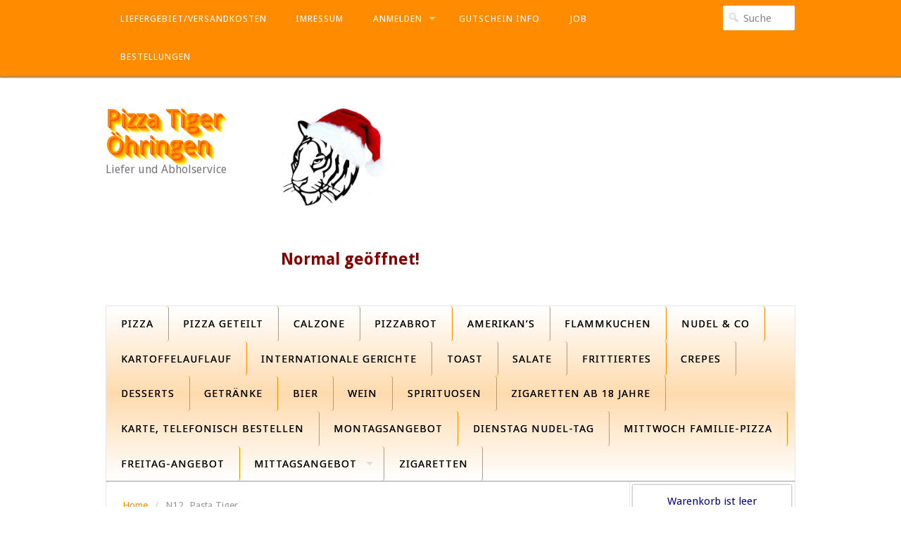

--- FILE ---
content_type: text/html; charset=UTF-8
request_url: https://www.pizzatiger.com/wppizza/n12-pasta-tiger/
body_size: 21583
content:
<!DOCTYPE html>
<html class="no-js" lang="de-DE">
<head>
<meta charset="UTF-8">
<meta name="viewport" content="width=device-width, initial-scale=1">
<title>N12. Pasta Tiger Pizza Tiger &Ouml;hringen</title>
<link rel="profile" href="http://gmpg.org/xfn/11">
<link rel="pingback" href="https://www.pizzatiger.com/xmlrpc.php">

<meta name='robots' content='index, follow, max-image-preview:large, max-snippet:-1, max-video-preview:-1' />

	<!-- This site is optimized with the Yoast SEO Premium plugin v21.1 (Yoast SEO v21.1) - https://yoast.com/wordpress/plugins/seo/ -->
	<link rel="canonical" href="https://www.pizzatiger.com/wppizza/n12-pasta-tiger/" />
	<meta property="og:locale" content="de_DE" />
	<meta property="og:type" content="article" />
	<meta property="og:title" content="N12. Pasta Tiger" />
	<meta property="og:description" content="Bolognese, Pesto, Erbsen und Sahne" />
	<meta property="og:url" content="https://www.pizzatiger.com/wppizza/n12-pasta-tiger/" />
	<meta property="og:site_name" content="Pizza Tiger &Ouml;hringen" />
	<meta property="article:modified_time" content="2025-07-16T18:42:31+00:00" />
	<meta property="og:image" content="https://www.pizzatiger.com/wp-content/uploads/2022/02/logo-Kopie.png" />
	<meta property="og:image:width" content="456" />
	<meta property="og:image:height" content="493" />
	<meta property="og:image:type" content="image/png" />
	<meta name="twitter:card" content="summary_large_image" />
	<meta name="twitter:label1" content="Geschätzte Lesezeit" />
	<meta name="twitter:data1" content="1 Minute" />
	<script type="application/ld+json" class="yoast-schema-graph">{"@context":"https://schema.org","@graph":[{"@type":"WebPage","@id":"https://www.pizzatiger.com/wppizza/n12-pasta-tiger/","url":"https://www.pizzatiger.com/wppizza/n12-pasta-tiger/","name":"N12. Pasta Tiger Pizza Tiger &Ouml;hringen","isPartOf":{"@id":"https://www.pizzatiger.com/#website"},"primaryImageOfPage":{"@id":"https://www.pizzatiger.com/wppizza/n12-pasta-tiger/#primaryimage"},"image":{"@id":"https://www.pizzatiger.com/wppizza/n12-pasta-tiger/#primaryimage"},"thumbnailUrl":"https://www.pizzatiger.com/wp-content/uploads/2022/02/logo-Kopie.png","datePublished":"2018-01-19T22:34:05+00:00","dateModified":"2025-07-16T18:42:31+00:00","breadcrumb":{"@id":"https://www.pizzatiger.com/wppizza/n12-pasta-tiger/#breadcrumb"},"inLanguage":"de-DE","potentialAction":[{"@type":"ReadAction","target":["https://www.pizzatiger.com/wppizza/n12-pasta-tiger/"]}]},{"@type":"ImageObject","inLanguage":"de-DE","@id":"https://www.pizzatiger.com/wppizza/n12-pasta-tiger/#primaryimage","url":"https://www.pizzatiger.com/wp-content/uploads/2022/02/logo-Kopie.png","contentUrl":"https://www.pizzatiger.com/wp-content/uploads/2022/02/logo-Kopie.png","width":456,"height":493,"caption":"Pizza Tiger Logo"},{"@type":"BreadcrumbList","@id":"https://www.pizzatiger.com/wppizza/n12-pasta-tiger/#breadcrumb","itemListElement":[{"@type":"ListItem","position":1,"name":"Startseite","item":"https://www.pizzatiger.com/"},{"@type":"ListItem","position":2,"name":"Nudel und Co","item":"https://www.pizzatiger.com/wppizza_menu/pasta/"},{"@type":"ListItem","position":3,"name":"N12. Pasta Tiger"}]},{"@type":"WebSite","@id":"https://www.pizzatiger.com/#website","url":"https://www.pizzatiger.com/","name":"Pizza Tiger Öhringen","description":"Liefer und Abholservice","publisher":{"@id":"https://www.pizzatiger.com/#organization"},"potentialAction":[{"@type":"SearchAction","target":{"@type":"EntryPoint","urlTemplate":"https://www.pizzatiger.com/?s={search_term_string}"},"query-input":"required name=search_term_string"}],"inLanguage":"de-DE"},{"@type":"Organization","@id":"https://www.pizzatiger.com/#organization","name":"Pizza Tiger","url":"https://www.pizzatiger.com/","logo":{"@type":"ImageObject","inLanguage":"de-DE","@id":"https://www.pizzatiger.com/#/schema/logo/image/","url":"https://www.pizzatiger.com/wp-content/uploads/2018/01/logo-Kopie.png","contentUrl":"https://www.pizzatiger.com/wp-content/uploads/2018/01/logo-Kopie.png","width":456,"height":493,"caption":"Pizza Tiger"},"image":{"@id":"https://www.pizzatiger.com/#/schema/logo/image/"}}]}</script>
	<!-- / Yoast SEO Premium plugin. -->


<link rel='dns-prefetch' href='//fonts.googleapis.com' />
<link rel="alternate" type="application/rss+xml" title="Pizza Tiger &Ouml;hringen &raquo; Feed" href="https://www.pizzatiger.com/feed/" />
<link rel="alternate" type="application/rss+xml" title="Pizza Tiger &Ouml;hringen &raquo; Kommentar-Feed" href="https://www.pizzatiger.com/comments/feed/" />
		<!-- This site uses the Google Analytics by ExactMetrics plugin v8.2.4 - Using Analytics tracking - https://www.exactmetrics.com/ -->
		<!-- Note: ExactMetrics is not currently configured on this site. The site owner needs to authenticate with Google Analytics in the ExactMetrics settings panel. -->
					<!-- No tracking code set -->
				<!-- / Google Analytics by ExactMetrics -->
		<script type="text/javascript">
/* <![CDATA[ */
window._wpemojiSettings = {"baseUrl":"https:\/\/s.w.org\/images\/core\/emoji\/15.0.3\/72x72\/","ext":".png","svgUrl":"https:\/\/s.w.org\/images\/core\/emoji\/15.0.3\/svg\/","svgExt":".svg","source":{"concatemoji":"https:\/\/www.pizzatiger.com\/wp-includes\/js\/wp-emoji-release.min.js?ver=6.6.4"}};
/*! This file is auto-generated */
!function(i,n){var o,s,e;function c(e){try{var t={supportTests:e,timestamp:(new Date).valueOf()};sessionStorage.setItem(o,JSON.stringify(t))}catch(e){}}function p(e,t,n){e.clearRect(0,0,e.canvas.width,e.canvas.height),e.fillText(t,0,0);var t=new Uint32Array(e.getImageData(0,0,e.canvas.width,e.canvas.height).data),r=(e.clearRect(0,0,e.canvas.width,e.canvas.height),e.fillText(n,0,0),new Uint32Array(e.getImageData(0,0,e.canvas.width,e.canvas.height).data));return t.every(function(e,t){return e===r[t]})}function u(e,t,n){switch(t){case"flag":return n(e,"\ud83c\udff3\ufe0f\u200d\u26a7\ufe0f","\ud83c\udff3\ufe0f\u200b\u26a7\ufe0f")?!1:!n(e,"\ud83c\uddfa\ud83c\uddf3","\ud83c\uddfa\u200b\ud83c\uddf3")&&!n(e,"\ud83c\udff4\udb40\udc67\udb40\udc62\udb40\udc65\udb40\udc6e\udb40\udc67\udb40\udc7f","\ud83c\udff4\u200b\udb40\udc67\u200b\udb40\udc62\u200b\udb40\udc65\u200b\udb40\udc6e\u200b\udb40\udc67\u200b\udb40\udc7f");case"emoji":return!n(e,"\ud83d\udc26\u200d\u2b1b","\ud83d\udc26\u200b\u2b1b")}return!1}function f(e,t,n){var r="undefined"!=typeof WorkerGlobalScope&&self instanceof WorkerGlobalScope?new OffscreenCanvas(300,150):i.createElement("canvas"),a=r.getContext("2d",{willReadFrequently:!0}),o=(a.textBaseline="top",a.font="600 32px Arial",{});return e.forEach(function(e){o[e]=t(a,e,n)}),o}function t(e){var t=i.createElement("script");t.src=e,t.defer=!0,i.head.appendChild(t)}"undefined"!=typeof Promise&&(o="wpEmojiSettingsSupports",s=["flag","emoji"],n.supports={everything:!0,everythingExceptFlag:!0},e=new Promise(function(e){i.addEventListener("DOMContentLoaded",e,{once:!0})}),new Promise(function(t){var n=function(){try{var e=JSON.parse(sessionStorage.getItem(o));if("object"==typeof e&&"number"==typeof e.timestamp&&(new Date).valueOf()<e.timestamp+604800&&"object"==typeof e.supportTests)return e.supportTests}catch(e){}return null}();if(!n){if("undefined"!=typeof Worker&&"undefined"!=typeof OffscreenCanvas&&"undefined"!=typeof URL&&URL.createObjectURL&&"undefined"!=typeof Blob)try{var e="postMessage("+f.toString()+"("+[JSON.stringify(s),u.toString(),p.toString()].join(",")+"));",r=new Blob([e],{type:"text/javascript"}),a=new Worker(URL.createObjectURL(r),{name:"wpTestEmojiSupports"});return void(a.onmessage=function(e){c(n=e.data),a.terminate(),t(n)})}catch(e){}c(n=f(s,u,p))}t(n)}).then(function(e){for(var t in e)n.supports[t]=e[t],n.supports.everything=n.supports.everything&&n.supports[t],"flag"!==t&&(n.supports.everythingExceptFlag=n.supports.everythingExceptFlag&&n.supports[t]);n.supports.everythingExceptFlag=n.supports.everythingExceptFlag&&!n.supports.flag,n.DOMReady=!1,n.readyCallback=function(){n.DOMReady=!0}}).then(function(){return e}).then(function(){var e;n.supports.everything||(n.readyCallback(),(e=n.source||{}).concatemoji?t(e.concatemoji):e.wpemoji&&e.twemoji&&(t(e.twemoji),t(e.wpemoji)))}))}((window,document),window._wpemojiSettings);
/* ]]> */
</script>
<link rel='stylesheet' id='dashicons-css' href='https://www.pizzatiger.com/wp-includes/css/dashicons.min.css?ver=6.6.4' type='text/css' media='all' />
<link rel='stylesheet' id='thickbox-css' href='https://www.pizzatiger.com/wp-includes/js/thickbox/thickbox.css?ver=6.6.4' type='text/css' media='all' />
<style id='wp-emoji-styles-inline-css' type='text/css'>

	img.wp-smiley, img.emoji {
		display: inline !important;
		border: none !important;
		box-shadow: none !important;
		height: 1em !important;
		width: 1em !important;
		margin: 0 0.07em !important;
		vertical-align: -0.1em !important;
		background: none !important;
		padding: 0 !important;
	}
</style>
<link rel='stylesheet' id='wp-block-library-css' href='https://www.pizzatiger.com/wp-includes/css/dist/block-library/style.min.css?ver=6.6.4' type='text/css' media='all' />
<style id='classic-theme-styles-inline-css' type='text/css'>
/*! This file is auto-generated */
.wp-block-button__link{color:#fff;background-color:#32373c;border-radius:9999px;box-shadow:none;text-decoration:none;padding:calc(.667em + 2px) calc(1.333em + 2px);font-size:1.125em}.wp-block-file__button{background:#32373c;color:#fff;text-decoration:none}
</style>
<style id='global-styles-inline-css' type='text/css'>
:root{--wp--preset--aspect-ratio--square: 1;--wp--preset--aspect-ratio--4-3: 4/3;--wp--preset--aspect-ratio--3-4: 3/4;--wp--preset--aspect-ratio--3-2: 3/2;--wp--preset--aspect-ratio--2-3: 2/3;--wp--preset--aspect-ratio--16-9: 16/9;--wp--preset--aspect-ratio--9-16: 9/16;--wp--preset--color--black: #000000;--wp--preset--color--cyan-bluish-gray: #abb8c3;--wp--preset--color--white: #ffffff;--wp--preset--color--pale-pink: #f78da7;--wp--preset--color--vivid-red: #cf2e2e;--wp--preset--color--luminous-vivid-orange: #ff6900;--wp--preset--color--luminous-vivid-amber: #fcb900;--wp--preset--color--light-green-cyan: #7bdcb5;--wp--preset--color--vivid-green-cyan: #00d084;--wp--preset--color--pale-cyan-blue: #8ed1fc;--wp--preset--color--vivid-cyan-blue: #0693e3;--wp--preset--color--vivid-purple: #9b51e0;--wp--preset--gradient--vivid-cyan-blue-to-vivid-purple: linear-gradient(135deg,rgba(6,147,227,1) 0%,rgb(155,81,224) 100%);--wp--preset--gradient--light-green-cyan-to-vivid-green-cyan: linear-gradient(135deg,rgb(122,220,180) 0%,rgb(0,208,130) 100%);--wp--preset--gradient--luminous-vivid-amber-to-luminous-vivid-orange: linear-gradient(135deg,rgba(252,185,0,1) 0%,rgba(255,105,0,1) 100%);--wp--preset--gradient--luminous-vivid-orange-to-vivid-red: linear-gradient(135deg,rgba(255,105,0,1) 0%,rgb(207,46,46) 100%);--wp--preset--gradient--very-light-gray-to-cyan-bluish-gray: linear-gradient(135deg,rgb(238,238,238) 0%,rgb(169,184,195) 100%);--wp--preset--gradient--cool-to-warm-spectrum: linear-gradient(135deg,rgb(74,234,220) 0%,rgb(151,120,209) 20%,rgb(207,42,186) 40%,rgb(238,44,130) 60%,rgb(251,105,98) 80%,rgb(254,248,76) 100%);--wp--preset--gradient--blush-light-purple: linear-gradient(135deg,rgb(255,206,236) 0%,rgb(152,150,240) 100%);--wp--preset--gradient--blush-bordeaux: linear-gradient(135deg,rgb(254,205,165) 0%,rgb(254,45,45) 50%,rgb(107,0,62) 100%);--wp--preset--gradient--luminous-dusk: linear-gradient(135deg,rgb(255,203,112) 0%,rgb(199,81,192) 50%,rgb(65,88,208) 100%);--wp--preset--gradient--pale-ocean: linear-gradient(135deg,rgb(255,245,203) 0%,rgb(182,227,212) 50%,rgb(51,167,181) 100%);--wp--preset--gradient--electric-grass: linear-gradient(135deg,rgb(202,248,128) 0%,rgb(113,206,126) 100%);--wp--preset--gradient--midnight: linear-gradient(135deg,rgb(2,3,129) 0%,rgb(40,116,252) 100%);--wp--preset--font-size--small: 13px;--wp--preset--font-size--medium: 20px;--wp--preset--font-size--large: 36px;--wp--preset--font-size--x-large: 42px;--wp--preset--spacing--20: 0.44rem;--wp--preset--spacing--30: 0.67rem;--wp--preset--spacing--40: 1rem;--wp--preset--spacing--50: 1.5rem;--wp--preset--spacing--60: 2.25rem;--wp--preset--spacing--70: 3.38rem;--wp--preset--spacing--80: 5.06rem;--wp--preset--shadow--natural: 6px 6px 9px rgba(0, 0, 0, 0.2);--wp--preset--shadow--deep: 12px 12px 50px rgba(0, 0, 0, 0.4);--wp--preset--shadow--sharp: 6px 6px 0px rgba(0, 0, 0, 0.2);--wp--preset--shadow--outlined: 6px 6px 0px -3px rgba(255, 255, 255, 1), 6px 6px rgba(0, 0, 0, 1);--wp--preset--shadow--crisp: 6px 6px 0px rgba(0, 0, 0, 1);}:where(.is-layout-flex){gap: 0.5em;}:where(.is-layout-grid){gap: 0.5em;}body .is-layout-flex{display: flex;}.is-layout-flex{flex-wrap: wrap;align-items: center;}.is-layout-flex > :is(*, div){margin: 0;}body .is-layout-grid{display: grid;}.is-layout-grid > :is(*, div){margin: 0;}:where(.wp-block-columns.is-layout-flex){gap: 2em;}:where(.wp-block-columns.is-layout-grid){gap: 2em;}:where(.wp-block-post-template.is-layout-flex){gap: 1.25em;}:where(.wp-block-post-template.is-layout-grid){gap: 1.25em;}.has-black-color{color: var(--wp--preset--color--black) !important;}.has-cyan-bluish-gray-color{color: var(--wp--preset--color--cyan-bluish-gray) !important;}.has-white-color{color: var(--wp--preset--color--white) !important;}.has-pale-pink-color{color: var(--wp--preset--color--pale-pink) !important;}.has-vivid-red-color{color: var(--wp--preset--color--vivid-red) !important;}.has-luminous-vivid-orange-color{color: var(--wp--preset--color--luminous-vivid-orange) !important;}.has-luminous-vivid-amber-color{color: var(--wp--preset--color--luminous-vivid-amber) !important;}.has-light-green-cyan-color{color: var(--wp--preset--color--light-green-cyan) !important;}.has-vivid-green-cyan-color{color: var(--wp--preset--color--vivid-green-cyan) !important;}.has-pale-cyan-blue-color{color: var(--wp--preset--color--pale-cyan-blue) !important;}.has-vivid-cyan-blue-color{color: var(--wp--preset--color--vivid-cyan-blue) !important;}.has-vivid-purple-color{color: var(--wp--preset--color--vivid-purple) !important;}.has-black-background-color{background-color: var(--wp--preset--color--black) !important;}.has-cyan-bluish-gray-background-color{background-color: var(--wp--preset--color--cyan-bluish-gray) !important;}.has-white-background-color{background-color: var(--wp--preset--color--white) !important;}.has-pale-pink-background-color{background-color: var(--wp--preset--color--pale-pink) !important;}.has-vivid-red-background-color{background-color: var(--wp--preset--color--vivid-red) !important;}.has-luminous-vivid-orange-background-color{background-color: var(--wp--preset--color--luminous-vivid-orange) !important;}.has-luminous-vivid-amber-background-color{background-color: var(--wp--preset--color--luminous-vivid-amber) !important;}.has-light-green-cyan-background-color{background-color: var(--wp--preset--color--light-green-cyan) !important;}.has-vivid-green-cyan-background-color{background-color: var(--wp--preset--color--vivid-green-cyan) !important;}.has-pale-cyan-blue-background-color{background-color: var(--wp--preset--color--pale-cyan-blue) !important;}.has-vivid-cyan-blue-background-color{background-color: var(--wp--preset--color--vivid-cyan-blue) !important;}.has-vivid-purple-background-color{background-color: var(--wp--preset--color--vivid-purple) !important;}.has-black-border-color{border-color: var(--wp--preset--color--black) !important;}.has-cyan-bluish-gray-border-color{border-color: var(--wp--preset--color--cyan-bluish-gray) !important;}.has-white-border-color{border-color: var(--wp--preset--color--white) !important;}.has-pale-pink-border-color{border-color: var(--wp--preset--color--pale-pink) !important;}.has-vivid-red-border-color{border-color: var(--wp--preset--color--vivid-red) !important;}.has-luminous-vivid-orange-border-color{border-color: var(--wp--preset--color--luminous-vivid-orange) !important;}.has-luminous-vivid-amber-border-color{border-color: var(--wp--preset--color--luminous-vivid-amber) !important;}.has-light-green-cyan-border-color{border-color: var(--wp--preset--color--light-green-cyan) !important;}.has-vivid-green-cyan-border-color{border-color: var(--wp--preset--color--vivid-green-cyan) !important;}.has-pale-cyan-blue-border-color{border-color: var(--wp--preset--color--pale-cyan-blue) !important;}.has-vivid-cyan-blue-border-color{border-color: var(--wp--preset--color--vivid-cyan-blue) !important;}.has-vivid-purple-border-color{border-color: var(--wp--preset--color--vivid-purple) !important;}.has-vivid-cyan-blue-to-vivid-purple-gradient-background{background: var(--wp--preset--gradient--vivid-cyan-blue-to-vivid-purple) !important;}.has-light-green-cyan-to-vivid-green-cyan-gradient-background{background: var(--wp--preset--gradient--light-green-cyan-to-vivid-green-cyan) !important;}.has-luminous-vivid-amber-to-luminous-vivid-orange-gradient-background{background: var(--wp--preset--gradient--luminous-vivid-amber-to-luminous-vivid-orange) !important;}.has-luminous-vivid-orange-to-vivid-red-gradient-background{background: var(--wp--preset--gradient--luminous-vivid-orange-to-vivid-red) !important;}.has-very-light-gray-to-cyan-bluish-gray-gradient-background{background: var(--wp--preset--gradient--very-light-gray-to-cyan-bluish-gray) !important;}.has-cool-to-warm-spectrum-gradient-background{background: var(--wp--preset--gradient--cool-to-warm-spectrum) !important;}.has-blush-light-purple-gradient-background{background: var(--wp--preset--gradient--blush-light-purple) !important;}.has-blush-bordeaux-gradient-background{background: var(--wp--preset--gradient--blush-bordeaux) !important;}.has-luminous-dusk-gradient-background{background: var(--wp--preset--gradient--luminous-dusk) !important;}.has-pale-ocean-gradient-background{background: var(--wp--preset--gradient--pale-ocean) !important;}.has-electric-grass-gradient-background{background: var(--wp--preset--gradient--electric-grass) !important;}.has-midnight-gradient-background{background: var(--wp--preset--gradient--midnight) !important;}.has-small-font-size{font-size: var(--wp--preset--font-size--small) !important;}.has-medium-font-size{font-size: var(--wp--preset--font-size--medium) !important;}.has-large-font-size{font-size: var(--wp--preset--font-size--large) !important;}.has-x-large-font-size{font-size: var(--wp--preset--font-size--x-large) !important;}
:where(.wp-block-post-template.is-layout-flex){gap: 1.25em;}:where(.wp-block-post-template.is-layout-grid){gap: 1.25em;}
:where(.wp-block-columns.is-layout-flex){gap: 2em;}:where(.wp-block-columns.is-layout-grid){gap: 2em;}
:root :where(.wp-block-pullquote){font-size: 1.5em;line-height: 1.6;}
</style>
<link rel='stylesheet' id='contact-form-7-css' href='https://www.pizzatiger.com/wp-content/plugins/contact-form-7/includes/css/styles.css?ver=5.6.4' type='text/css' media='all' />
<link rel='stylesheet' id='bwg_fonts-css' href='https://www.pizzatiger.com/wp-content/plugins/photo-gallery/css/bwg-fonts/fonts.css?ver=0.0.1' type='text/css' media='all' />
<link rel='stylesheet' id='sumoselect-css' href='https://www.pizzatiger.com/wp-content/plugins/photo-gallery/css/sumoselect.min.css?ver=3.4.6' type='text/css' media='all' />
<link rel='stylesheet' id='mCustomScrollbar-css' href='https://www.pizzatiger.com/wp-content/plugins/photo-gallery/css/jquery.mCustomScrollbar.min.css?ver=3.1.5' type='text/css' media='all' />
<link rel='stylesheet' id='bwg_frontend-css' href='https://www.pizzatiger.com/wp-content/plugins/photo-gallery/css/styles.min.css?ver=1.8.5' type='text/css' media='all' />
<style id='responsive-menu-inline-css' type='text/css'>
/** This file is major component of this plugin so please don't try to edit here. */
#rmp_menu_trigger-3068 {
  width: 55px;
  height: 55px;
  position: fixed;
  top: 45px;
  border-radius: 5px;
  display: none;
  text-decoration: none;
  right: 5%;
  background: #05ff1a;
  transition: transform 0.5s, background-color 0.5s;
}
#rmp_menu_trigger-3068:hover, #rmp_menu_trigger-3068:focus {
  background: #fc0000;
  text-decoration: unset;
}
#rmp_menu_trigger-3068.is-active {
  background: #ff0000;
}
#rmp_menu_trigger-3068 .rmp-trigger-box {
  width: 25px;
  color: #ffffff;
}
#rmp_menu_trigger-3068 .rmp-trigger-icon-active, #rmp_menu_trigger-3068 .rmp-trigger-text-open {
  display: none;
}
#rmp_menu_trigger-3068.is-active .rmp-trigger-icon-active, #rmp_menu_trigger-3068.is-active .rmp-trigger-text-open {
  display: inline;
}
#rmp_menu_trigger-3068.is-active .rmp-trigger-icon-inactive, #rmp_menu_trigger-3068.is-active .rmp-trigger-text {
  display: none;
}
#rmp_menu_trigger-3068 .rmp-trigger-label {
  color: #ffffff;
  pointer-events: none;
  line-height: 13px;
  font-family: inherit;
  font-size: 14px;
  display: inline;
  text-transform: inherit;
}
#rmp_menu_trigger-3068 .rmp-trigger-label.rmp-trigger-label-top {
  display: block;
  margin-bottom: 12px;
}
#rmp_menu_trigger-3068 .rmp-trigger-label.rmp-trigger-label-bottom {
  display: block;
  margin-top: 12px;
}
#rmp_menu_trigger-3068 .responsive-menu-pro-inner {
  display: block;
}
#rmp_menu_trigger-3068 .responsive-menu-pro-inner, #rmp_menu_trigger-3068 .responsive-menu-pro-inner::before, #rmp_menu_trigger-3068 .responsive-menu-pro-inner::after {
  width: 25px;
  height: 3px;
  background-color: #ffffff;
  border-radius: 4px;
  position: absolute;
}
#rmp_menu_trigger-3068.is-active .responsive-menu-pro-inner, #rmp_menu_trigger-3068.is-active .responsive-menu-pro-inner::before, #rmp_menu_trigger-3068.is-active .responsive-menu-pro-inner::after {
  background-color: #ffffff;
}
#rmp_menu_trigger-3068:hover .responsive-menu-pro-inner, #rmp_menu_trigger-3068:hover .responsive-menu-pro-inner::before, #rmp_menu_trigger-3068:hover .responsive-menu-pro-inner::after {
  background-color: #00ff88;
}
/* Hamburger menu styling */
@media screen and (max-width: 700px) {
  /** Menu Title Style */
  /** Menu Additional Content Style */
  #rmp_menu_trigger-3068 {
    display: block;
  }
  #rmp-container-3068 {
    position: fixed;
    top: 0;
    margin: 0;
    transition: transform 0.5s;
    overflow: auto;
    display: block;
    width: 75%;
    background-color: #d4d4d4;
    background-image: url("");
    height: 100%;
    left: 0;
    padding-top: 0px;
    padding-left: 0px;
    padding-bottom: 0px;
    padding-right: 0px;
  }
  #rmp-menu-wrap-3068 {
    padding-top: 0px;
    padding-left: 0px;
    padding-bottom: 0px;
    padding-right: 0px;
    background-color: #d4d4d4;
  }
  #rmp-menu-wrap-3068 .rmp-menu, #rmp-menu-wrap-3068 .rmp-submenu {
    width: 100%;
    box-sizing: border-box;
    margin: 0;
    padding: 0;
  }
  #rmp-menu-wrap-3068 .rmp-submenu-depth-1 .rmp-menu-item-link {
    padding-left: 10%;
  }
  #rmp-menu-wrap-3068 .rmp-submenu-depth-2 .rmp-menu-item-link {
    padding-left: 15%;
  }
  #rmp-menu-wrap-3068 .rmp-submenu-depth-3 .rmp-menu-item-link {
    padding-left: 20%;
  }
  #rmp-menu-wrap-3068 .rmp-submenu-depth-4 .rmp-menu-item-link {
    padding-left: 25%;
  }
  #rmp-menu-wrap-3068 .rmp-submenu.rmp-submenu-open {
    display: block;
  }
  #rmp-menu-wrap-3068 .rmp-menu-item {
    width: 100%;
    list-style: none;
    margin: 0;
  }
  #rmp-menu-wrap-3068 .rmp-menu-item-link {
    height: 30px;
    line-height: 40px;
    font-size: 20px;
    border-bottom: 1px solid #b00101;
    font-family: inherit;
    color: #000000;
    text-align: left;
    background-color: #ffffff;
    font-weight: normal;
    letter-spacing: 0px;
    display: block;
    box-sizing: border-box;
    width: 100%;
    text-decoration: none;
    position: relative;
    overflow: hidden;
    transition: background-color 0.5s, border-color 0.5s, 0.5s;
    padding: 0 5%;
    padding-right: 50px;
  }
  #rmp-menu-wrap-3068 .rmp-menu-item-link:after, #rmp-menu-wrap-3068 .rmp-menu-item-link:before {
    display: none;
  }
  #rmp-menu-wrap-3068 .rmp-menu-item-link:hover {
    color: #ffffff;
    border-color: #494b87;
    background-color: #ff8c00;
  }
  #rmp-menu-wrap-3068 .rmp-menu-item-link:focus {
    outline: none;
    border-color: unset;
    box-shadow: unset;
  }
  #rmp-menu-wrap-3068 .rmp-menu-item-link .rmp-font-icon {
    height: 30px;
    line-height: 40px;
    margin-right: 10px;
    font-size: 20px;
  }
  #rmp-menu-wrap-3068 .rmp-menu-current-item .rmp-menu-item-link {
    color: #ff8c00;
    border-color: #375920;
    background-color: #ffffff;
  }
  #rmp-menu-wrap-3068 .rmp-menu-current-item .rmp-menu-item-link:hover {
    color: #ff8c00;
    border-color: #127d6d;
    background-color: #ffffff;
  }
  #rmp-menu-wrap-3068 .rmp-menu-subarrow {
    position: absolute;
    top: 0;
    bottom: 0;
    text-align: center;
    overflow: hidden;
    background-size: cover;
    overflow: hidden;
    right: 0;
    border-left-style: solid;
    border-left-color: #ffffff;
    border-left-width: 1px;
    height: 39px;
    width: 40px;
    color: #000000;
    background-color: #ffffff;
  }
  #rmp-menu-wrap-3068 .rmp-menu-subarrow:hover {
    color: #000000;
    border-color: #3f3f3f;
    background-color: #3f3f3f;
  }
  #rmp-menu-wrap-3068 .rmp-menu-subarrow .rmp-font-icon {
    margin-right: unset;
  }
  #rmp-menu-wrap-3068 .rmp-menu-subarrow * {
    vertical-align: middle;
    line-height: 39px;
  }
  #rmp-menu-wrap-3068 .rmp-menu-subarrow-active {
    display: block;
    background-size: cover;
    color: #000000;
    border-color: #212121;
    background-color: #212121;
  }
  #rmp-menu-wrap-3068 .rmp-menu-subarrow-active:hover {
    color: #000000;
    border-color: #3f3f3f;
    background-color: #3f3f3f;
  }
  #rmp-menu-wrap-3068 .rmp-submenu {
    display: none;
  }
  #rmp-menu-wrap-3068 .rmp-submenu .rmp-menu-item-link {
    height: 40px;
    line-height: 40px;
    letter-spacing: 0px;
    font-size: 13px;
    border-bottom: 1px solid #212121;
    font-family: inherit;
    font-weight: normal;
    color: #ffffff;
    text-align: left;
    background-color: #212121;
  }
  #rmp-menu-wrap-3068 .rmp-submenu .rmp-menu-item-link:hover {
    color: #ffffff;
    border-color: #212121;
    background-color: #3f3f3f;
  }
  #rmp-menu-wrap-3068 .rmp-submenu .rmp-menu-current-item .rmp-menu-item-link {
    color: #ffffff;
    border-color: #212121;
    background-color: #212121;
  }
  #rmp-menu-wrap-3068 .rmp-submenu .rmp-menu-current-item .rmp-menu-item-link:hover {
    color: #ffffff;
    border-color: #3f3f3f;
    background-color: #3f3f3f;
  }
  #rmp-menu-wrap-3068 .rmp-submenu .rmp-menu-subarrow {
    right: 0;
    border-right: unset;
    border-left-style: solid;
    border-left-color: #212121;
    border-left-width: 1px;
    height: 39px;
    line-height: 39px;
    width: 40px;
    color: #ffffff;
    background-color: #212121;
  }
  #rmp-menu-wrap-3068 .rmp-submenu .rmp-menu-subarrow:hover {
    color: #ffffff;
    border-color: #3f3f3f;
    background-color: #3f3f3f;
  }
  #rmp-menu-wrap-3068 .rmp-submenu .rmp-menu-subarrow-active {
    color: #ffffff;
    border-color: #212121;
    background-color: #212121;
  }
  #rmp-menu-wrap-3068 .rmp-submenu .rmp-menu-subarrow-active:hover {
    color: #ffffff;
    border-color: #3f3f3f;
    background-color: #3f3f3f;
  }
  #rmp-menu-wrap-3068 .rmp-menu-item-description {
    margin: 0;
    padding: 5px 5%;
    opacity: 0.8;
    color: #000000;
  }
  #rmp-search-box-3068 {
    display: block;
    padding-top: 0px;
    padding-left: 5%;
    padding-bottom: 0px;
    padding-right: 5%;
  }
  #rmp-search-box-3068 .rmp-search-form {
    margin: 0;
  }
  #rmp-search-box-3068 .rmp-search-box {
    background: #ffffff;
    border: 1px solid #dadada;
    color: #333333;
    width: 100%;
    padding: 0 5%;
    border-radius: 30px;
    height: 45px;
    -webkit-appearance: none;
  }
  #rmp-search-box-3068 .rmp-search-box::placeholder {
    color: #c7c7cd;
  }
  #rmp-search-box-3068 .rmp-search-box:focus {
    background-color: #ffffff;
    outline: 2px solid #dadada;
    color: #333333;
  }
  #rmp-menu-title-3068 {
    background-color: #212121;
    color: #ffffff;
    text-align: left;
    font-size: 15px;
    padding-top: 10%;
    padding-left: 5%;
    padding-bottom: 0%;
    padding-right: 5%;
    font-weight: 400;
    transition: background-color 0.5s, border-color 0.5s, color 0.5s;
  }
  #rmp-menu-title-3068:hover {
    background-color: #212121;
    color: #ffffff;
  }
  #rmp-menu-title-3068 > a {
    color: #ffffff;
    width: 100%;
    background-color: unset;
    text-decoration: none;
  }
  #rmp-menu-title-3068 > a:hover {
    color: #ffffff;
  }
  #rmp-menu-title-3068 .rmp-font-icon {
    font-size: 15px;
  }
  #rmp-menu-additional-content-3068 {
    padding-top: 0px;
    padding-left: 5%;
    padding-bottom: 0px;
    padding-right: 5%;
    color: #ffffff;
    text-align: center;
    font-size: 16px;
  }
}
/**
This file contents common styling of menus.
*/
.rmp-container {
  display: none;
  visibility: visible;
  padding: 0px 0px 0px 0px;
  z-index: 99998;
  transition: all 0.3s;
  /** Scrolling bar in menu setting box **/
}
.rmp-container.rmp-fade-top, .rmp-container.rmp-fade-left, .rmp-container.rmp-fade-right, .rmp-container.rmp-fade-bottom {
  display: none;
}
.rmp-container.rmp-slide-left, .rmp-container.rmp-push-left {
  transform: translateX(-100%);
  -ms-transform: translateX(-100%);
  -webkit-transform: translateX(-100%);
  -moz-transform: translateX(-100%);
}
.rmp-container.rmp-slide-left.rmp-menu-open, .rmp-container.rmp-push-left.rmp-menu-open {
  transform: translateX(0);
  -ms-transform: translateX(0);
  -webkit-transform: translateX(0);
  -moz-transform: translateX(0);
}
.rmp-container.rmp-slide-right, .rmp-container.rmp-push-right {
  transform: translateX(100%);
  -ms-transform: translateX(100%);
  -webkit-transform: translateX(100%);
  -moz-transform: translateX(100%);
}
.rmp-container.rmp-slide-right.rmp-menu-open, .rmp-container.rmp-push-right.rmp-menu-open {
  transform: translateX(0);
  -ms-transform: translateX(0);
  -webkit-transform: translateX(0);
  -moz-transform: translateX(0);
}
.rmp-container.rmp-slide-top, .rmp-container.rmp-push-top {
  transform: translateY(-100%);
  -ms-transform: translateY(-100%);
  -webkit-transform: translateY(-100%);
  -moz-transform: translateY(-100%);
}
.rmp-container.rmp-slide-top.rmp-menu-open, .rmp-container.rmp-push-top.rmp-menu-open {
  transform: translateY(0);
  -ms-transform: translateY(0);
  -webkit-transform: translateY(0);
  -moz-transform: translateY(0);
}
.rmp-container.rmp-slide-bottom, .rmp-container.rmp-push-bottom {
  transform: translateY(100%);
  -ms-transform: translateY(100%);
  -webkit-transform: translateY(100%);
  -moz-transform: translateY(100%);
}
.rmp-container.rmp-slide-bottom.rmp-menu-open, .rmp-container.rmp-push-bottom.rmp-menu-open {
  transform: translateX(0);
  -ms-transform: translateX(0);
  -webkit-transform: translateX(0);
  -moz-transform: translateX(0);
}
.rmp-container::-webkit-scrollbar {
  width: 0px;
}
.rmp-container ::-webkit-scrollbar-track {
  box-shadow: inset 0 0 5px transparent;
}
.rmp-container ::-webkit-scrollbar-thumb {
  background: transparent;
}
.rmp-container ::-webkit-scrollbar-thumb:hover {
  background: transparent;
}
.rmp-container .rmp-menu-wrap .rmp-menu {
  transition: none;
  border-radius: 0;
  box-shadow: none;
  background: none;
  border: 0;
  bottom: auto;
  box-sizing: border-box;
  clip: auto;
  color: #666;
  display: block;
  float: none;
  font-family: inherit;
  font-size: 14px;
  height: auto;
  left: auto;
  line-height: 1.7;
  list-style-type: none;
  margin: 0;
  min-height: auto;
  max-height: none;
  opacity: 1;
  outline: none;
  overflow: visible;
  padding: 0;
  position: relative;
  pointer-events: auto;
  right: auto;
  text-align: left;
  text-decoration: none;
  text-indent: 0;
  text-transform: none;
  transform: none;
  top: auto;
  visibility: inherit;
  width: auto;
  word-wrap: break-word;
  white-space: normal;
}
.rmp-container .rmp-menu-additional-content {
  display: block;
  word-break: break-word;
}
.rmp-container .rmp-menu-title {
  display: flex;
  flex-direction: column;
}
.rmp-container .rmp-menu-title .rmp-menu-title-image {
  max-width: 100%;
  margin-bottom: 15px;
  display: block;
  margin: auto;
  margin-bottom: 15px;
}
button.rmp_menu_trigger {
  z-index: 999999;
  overflow: hidden;
  outline: none;
  border: 0;
  display: none;
  margin: 0;
  transition: transform 0.5s, background-color 0.5s;
  padding: 0;
}
button.rmp_menu_trigger .responsive-menu-pro-inner::before, button.rmp_menu_trigger .responsive-menu-pro-inner::after {
  content: "";
  display: block;
}
button.rmp_menu_trigger .responsive-menu-pro-inner::before {
  top: 10px;
}
button.rmp_menu_trigger .responsive-menu-pro-inner::after {
  bottom: 10px;
}
button.rmp_menu_trigger .rmp-trigger-box {
  width: 40px;
  display: inline-block;
  position: relative;
  pointer-events: none;
  vertical-align: super;
}
.admin-bar .rmp-container, .admin-bar .rmp_menu_trigger {
  margin-top: 32px !important;
}
@media screen and (max-width: 782px) {
  .admin-bar .rmp-container, .admin-bar .rmp_menu_trigger {
    margin-top: 46px !important;
  }
}
/*  Menu Trigger Boring Animation */
.rmp-menu-trigger-boring .responsive-menu-pro-inner {
  transition-property: none;
}
.rmp-menu-trigger-boring .responsive-menu-pro-inner::after, .rmp-menu-trigger-boring .responsive-menu-pro-inner::before {
  transition-property: none;
}
.rmp-menu-trigger-boring.is-active .responsive-menu-pro-inner {
  transform: rotate(45deg);
}
.rmp-menu-trigger-boring.is-active .responsive-menu-pro-inner:before {
  top: 0;
  opacity: 0;
}
.rmp-menu-trigger-boring.is-active .responsive-menu-pro-inner:after {
  bottom: 0;
  transform: rotate(-90deg);
}

</style>
<link rel='stylesheet' id='theme-my-login-css' href='https://www.pizzatiger.com/wp-content/plugins/theme-my-login/assets/styles/theme-my-login.min.css?ver=7.1.5' type='text/css' media='all' />
<link rel='stylesheet' id='wpfront-scroll-top-css' href='https://www.pizzatiger.com/wp-content/plugins/wpfront-scroll-top/css/wpfront-scroll-top.min.css?ver=2.0.7.08086' type='text/css' media='all' />
<link rel='stylesheet' id='delivery-style-css' href='https://www.pizzatiger.com/wp-content/themes/delivery-lite/style.css?ver=6.6.4' type='text/css' media='all' />
<link rel='stylesheet' id='delivery-fonts-css' href='//fonts.googleapis.com/css?family=Droid+Sans:400,700' type='text/css' media='all' />
<link rel='stylesheet' id='twb-open-sans-css' href='https://fonts.googleapis.com/css?family=Open+Sans%3A300%2C400%2C500%2C600%2C700%2C800&#038;display=swap&#038;ver=6.6.4' type='text/css' media='all' />
<link rel='stylesheet' id='twb-global-css' href='https://www.pizzatiger.com/wp-content/plugins/photo-gallery/booster/assets/css/global.css?ver=1.0.0' type='text/css' media='all' />
<link rel='stylesheet' id='wppizza_addingredients-css' href='https://www.pizzatiger.com/wp-content/plugins/wppizza-add-ingredients/css/addingredients.css?ver=5.1.9' type='text/css' media='all' />
<!--[if IE 7]>
<link rel='stylesheet' id='wppizza_addingredients-ie7-css' href='https://www.pizzatiger.com/wp-content/plugins/wppizza-add-ingredients/css/wppizza-addingredients-ie7.css?ver=5.1.9' type='text/css' media='all' />
<![endif]-->
<link rel='stylesheet' id='wppizza-css' href='https://www.pizzatiger.com/wp-content/plugins/wppizza/css/wppizza.css?ver=3.18.9' type='text/css' media='all' />
<link rel='stylesheet' id='wppizza-default-css' href='https://www.pizzatiger.com/wp-content/plugins/wppizza/css/wppizza.default.css?ver=3.18.9' type='text/css' media='all' />
<link rel='stylesheet' id='wppizza-responsive-css' href='https://www.pizzatiger.com/wp-content/plugins/wppizza/css/wppizza.responsive.css?ver=3.18.9' type='text/css' media='all' />
<link rel='stylesheet' id='jquery-ui-smoothness-css' href='https://www.pizzatiger.com/wp-content/plugins/contact-form-7/includes/js/jquery-ui/themes/smoothness/jquery-ui.min.css?ver=1.12.1' type='text/css' media='screen' />
<link rel='stylesheet' id='wppizza_cad-css' href='https://www.pizzatiger.com/wp-content/plugins/wppizza-coupons-and-discounts/css/wppizza-cad.min.v3x.css?ver=2.1.6' type='text/css' media='all' />
<script type="text/javascript" src="https://www.pizzatiger.com/wp-includes/js/jquery/jquery.min.js?ver=3.7.1" id="jquery-core-js"></script>
<script type="text/javascript" src="https://www.pizzatiger.com/wp-includes/js/jquery/jquery-migrate.min.js?ver=3.4.1" id="jquery-migrate-js"></script>
<script type="text/javascript" src="https://www.pizzatiger.com/wp-content/plugins/photo-gallery/js/jquery.sumoselect.min.js?ver=3.4.6" id="sumoselect-js"></script>
<script type="text/javascript" src="https://www.pizzatiger.com/wp-content/plugins/photo-gallery/js/jquery.mobile.min.js?ver=1.4.5" id="jquery-mobile-js"></script>
<script type="text/javascript" src="https://www.pizzatiger.com/wp-content/plugins/photo-gallery/js/jquery.mCustomScrollbar.concat.min.js?ver=3.1.5" id="mCustomScrollbar-js"></script>
<script type="text/javascript" src="https://www.pizzatiger.com/wp-content/plugins/photo-gallery/js/jquery.fullscreen.min.js?ver=0.6.0" id="jquery-fullscreen-js"></script>
<script type="text/javascript" id="bwg_frontend-js-extra">
/* <![CDATA[ */
var bwg_objectsL10n = {"bwg_field_required":"Feld ist erforderlich.","bwg_mail_validation":"Dies ist keine g\u00fcltige E-Mail-Adresse.","bwg_search_result":"Es gibt keine Bilder, die deiner Suche entsprechen.","bwg_select_tag":"Select Tag","bwg_order_by":"Order By","bwg_search":"Suchen","bwg_show_ecommerce":"Show Ecommerce","bwg_hide_ecommerce":"Hide Ecommerce","bwg_show_comments":"Kommentare anzeigen","bwg_hide_comments":"Kommentare ausblenden ","bwg_restore":"Wiederherstellen","bwg_maximize":"Maximieren","bwg_fullscreen":"Vollbild","bwg_exit_fullscreen":"Vollbild verlassen","bwg_search_tag":"SEARCH...","bwg_tag_no_match":"No tags found","bwg_all_tags_selected":"All tags selected","bwg_tags_selected":"tags selected","play":"Abspielen","pause":"Pause","is_pro":"","bwg_play":"Abspielen","bwg_pause":"Pause","bwg_hide_info":"Info ausblenden","bwg_show_info":"Info anzeigen","bwg_hide_rating":"Hide rating","bwg_show_rating":"Show rating","ok":"Ok","cancel":"Cancel","select_all":"Select all","lazy_load":"0","lazy_loader":"https:\/\/www.pizzatiger.com\/wp-content\/plugins\/photo-gallery\/images\/ajax_loader.png","front_ajax":"0","bwg_tag_see_all":"see all tags","bwg_tag_see_less":"see less tags"};
/* ]]> */
</script>
<script type="text/javascript" src="https://www.pizzatiger.com/wp-content/plugins/photo-gallery/js/scripts.min.js?ver=1.8.5" id="bwg_frontend-js"></script>
<script type="text/javascript" id="rmp_menu_scripts-js-extra">
/* <![CDATA[ */
var rmp_menu = {"ajaxURL":"https:\/\/www.pizzatiger.com\/wp-admin\/admin-ajax.php","wp_nonce":"be4ef3eeab","menu":[{"menu_theme":null,"theme_type":"default","theme_location_menu":"secondary","submenu_submenu_arrow_width":"40","submenu_submenu_arrow_width_unit":"px","submenu_submenu_arrow_height":"39","submenu_submenu_arrow_height_unit":"px","submenu_arrow_position":"right","submenu_sub_arrow_background_colour":"#212121","submenu_sub_arrow_background_hover_colour":"#3f3f3f","submenu_sub_arrow_background_colour_active":"#212121","submenu_sub_arrow_background_hover_colour_active":"#3f3f3f","submenu_sub_arrow_border_width":"1","submenu_sub_arrow_border_width_unit":"px","submenu_sub_arrow_border_colour":"#212121","submenu_sub_arrow_border_hover_colour":"#3f3f3f","submenu_sub_arrow_border_colour_active":"#212121","submenu_sub_arrow_border_hover_colour_active":"#3f3f3f","submenu_sub_arrow_shape_colour":"#ffffff","submenu_sub_arrow_shape_hover_colour":"#ffffff","submenu_sub_arrow_shape_colour_active":"#ffffff","submenu_sub_arrow_shape_hover_colour_active":"#ffffff","use_header_bar":"off","header_bar_items_order":"{\"logo\":\"on\",\"title\":\"on\",\"search\":\"on\",\"html content\":\"on\"}","header_bar_title":"","header_bar_html_content":"","header_bar_logo":"","header_bar_logo_link":"","header_bar_logo_width":"","header_bar_logo_width_unit":"%","header_bar_logo_height":"","header_bar_logo_height_unit":"px","header_bar_height":"80","header_bar_height_unit":"px","header_bar_padding":{"top":"0px","right":"5%","bottom":"0px","left":"5%"},"header_bar_font":"","header_bar_font_size":"14","header_bar_font_size_unit":"px","header_bar_text_color":"#ffffff","header_bar_background_color":"#ffffff","header_bar_breakpoint":"800","header_bar_position_type":"fixed","header_bar_adjust_page":null,"header_bar_scroll_enable":"off","header_bar_scroll_background_color":"#36bdf6","mobile_breakpoint":"600","tablet_breakpoint":"700","transition_speed":"0.5","sub_menu_speed":"0.2","show_menu_on_page_load":"","menu_disable_scrolling":"off","menu_overlay":"off","menu_overlay_colour":"rgba(0, 0, 0, 0.7)","desktop_menu_width":"","desktop_menu_width_unit":"%","desktop_menu_positioning":"fixed","desktop_menu_side":"","desktop_menu_to_hide":"","use_current_theme_location":"off","mega_menu":{"225":"off","227":"off","229":"off","228":"off","226":"off"},"desktop_submenu_open_animation":"none","desktop_submenu_open_animation_speed":"100ms","desktop_submenu_open_on_click":"off","desktop_menu_hide_and_show":"off","menu_name":"Default Menu","menu_to_use":"menu-a-sewa","different_menu_for_mobile":"off","menu_to_use_in_mobile":"main-menu","use_mobile_menu":"on","use_tablet_menu":"on","use_desktop_menu":"","menu_display_on":"all-pages","menu_to_hide":"","submenu_descriptions_on":"","custom_walker":"","menu_background_colour":"#d4d4d4","menu_depth":"5","smooth_scroll_on":"off","smooth_scroll_speed":"500","menu_font_icons":[],"menu_links_height":"30","menu_links_height_unit":"px","menu_links_line_height":"40","menu_links_line_height_unit":"px","menu_depth_0":"5","menu_depth_0_unit":"%","menu_font_size":"20","menu_font_size_unit":"px","menu_font":"","menu_font_weight":"normal","menu_text_alignment":"left","menu_text_letter_spacing":"","menu_word_wrap":"off","menu_link_colour":"#000000","menu_link_hover_colour":"#ffffff","menu_current_link_colour":"#ff8c00","menu_current_link_hover_colour":"#ff8c00","menu_item_background_colour":"#ffffff","menu_item_background_hover_colour":"#ff8c00","menu_current_item_background_colour":"#ffffff","menu_current_item_background_hover_colour":"#ffffff","menu_border_width":"1","menu_border_width_unit":"px","menu_item_border_colour":"#b00101","menu_item_border_colour_hover":"#494b87","menu_current_item_border_colour":"#375920","menu_current_item_border_hover_colour":"#127d6d","submenu_links_height":"40","submenu_links_height_unit":"px","submenu_links_line_height":"40","submenu_links_line_height_unit":"px","menu_depth_side":"left","menu_depth_1":"10","menu_depth_1_unit":"%","menu_depth_2":"15","menu_depth_2_unit":"%","menu_depth_3":"20","menu_depth_3_unit":"%","menu_depth_4":"25","menu_depth_4_unit":"%","submenu_item_background_colour":"#212121","submenu_item_background_hover_colour":"#3f3f3f","submenu_current_item_background_colour":"#212121","submenu_current_item_background_hover_colour":"#3f3f3f","submenu_border_width":"1","submenu_border_width_unit":"px","submenu_item_border_colour":"#212121","submenu_item_border_colour_hover":"#212121","submenu_current_item_border_colour":"#212121","submenu_current_item_border_hover_colour":"#3f3f3f","submenu_font_size":"13","submenu_font_size_unit":"px","submenu_font":"","submenu_font_weight":"normal","submenu_text_letter_spacing":"","submenu_text_alignment":"left","submenu_link_colour":"#ffffff","submenu_link_hover_colour":"#ffffff","submenu_current_link_colour":"#ffffff","submenu_current_link_hover_colour":"#ffffff","inactive_arrow_shape":"\u25bc","active_arrow_shape":"\u25b2","inactive_arrow_font_icon":"","active_arrow_font_icon":"","inactive_arrow_image":"","active_arrow_image":"","submenu_arrow_width":"40","submenu_arrow_width_unit":"px","submenu_arrow_height":"39","submenu_arrow_height_unit":"px","arrow_position":"right","menu_sub_arrow_shape_colour":"#000000","menu_sub_arrow_shape_hover_colour":"#000000","menu_sub_arrow_shape_colour_active":"#000000","menu_sub_arrow_shape_hover_colour_active":"#000000","menu_sub_arrow_border_width":"1","menu_sub_arrow_border_width_unit":"px","menu_sub_arrow_border_colour":"#ffffff","menu_sub_arrow_border_hover_colour":"#3f3f3f","menu_sub_arrow_border_colour_active":"#212121","menu_sub_arrow_border_hover_colour_active":"#3f3f3f","menu_sub_arrow_background_colour":"#ffffff","menu_sub_arrow_background_hover_colour":"#3f3f3f","menu_sub_arrow_background_colour_active":"#212121","menu_sub_arrow_background_hover_colour_active":"#3f3f3f","fade_submenus":"off","fade_submenus_side":"left","fade_submenus_delay":"100","fade_submenus_speed":"500","use_slide_effect":"off","slide_effect_back_to_text":"Back","accordion_animation":"off","auto_expand_all_submenus":"off","auto_expand_current_submenus":"off","menu_item_click_to_trigger_submenu":"off","button_width":"55","button_width_unit":"px","button_height":"55","button_height_unit":"px","button_background_colour":"#05ff1a","button_background_colour_hover":"#fc0000","button_background_colour_active":"#ff0000","toggle_button_border_radius":"5","button_transparent_background":"off","button_left_or_right":"right","button_position_type":"fixed","button_distance_from_side":"5","button_distance_from_side_unit":"%","button_top":"45","button_top_unit":"px","button_push_with_animation":"off","button_click_animation":"boring","button_line_margin":"5","button_line_margin_unit":"px","button_line_width":"25","button_line_width_unit":"px","button_line_height":"3","button_line_height_unit":"px","button_line_colour":"#ffffff","button_line_colour_hover":"#00ff88","button_line_colour_active":"#ffffff","button_font_icon":"","button_font_icon_when_clicked":"","button_image":"","button_image_when_clicked":"","button_title":"","button_title_open":"","button_title_position":"left","button_font":"","button_font_size":"14","button_font_size_unit":"px","button_title_line_height":"13","button_title_line_height_unit":"px","button_text_colour":"#ffffff","button_trigger_type_click":"on","button_trigger_type_hover":"off","button_click_trigger":"#responsive-menu-button","items_order":{"title":"","menu":"on","search":"","additional content":"on"},"menu_title":"","menu_title_link":"","menu_title_link_location":"_self","menu_title_image":"","menu_title_font_icon":"","menu_title_section_padding":{"top":"10%","right":"5%","bottom":"0%","left":"5%"},"menu_title_background_colour":"#212121","menu_title_background_hover_colour":"#212121","menu_title_font_size":"15","menu_title_font_size_unit":"px","menu_title_alignment":"left","menu_title_font_weight":"400","menu_title_font_family":"","menu_title_colour":"#ffffff","menu_title_hover_colour":"#ffffff","menu_title_image_width":"","menu_title_image_width_unit":"%","menu_title_image_height":"","menu_title_image_height_unit":"px","menu_additional_content":"","menu_additional_section_padding":{"left":"5%","top":"0px","right":"5%","bottom":"0px"},"menu_additional_content_font_size":"16","menu_additional_content_font_size_unit":"px","menu_additional_content_alignment":"center","menu_additional_content_colour":"#ffffff","menu_search_box_text":"Search","menu_search_section_padding":{"left":"5%","top":"0px","right":"5%","bottom":"0px"},"menu_search_box_height":"45","menu_search_box_height_unit":"px","menu_search_box_border_radius":"30","menu_search_box_text_colour":"#333333","menu_search_box_background_colour":"#ffffff","menu_search_box_placeholder_colour":"#c7c7cd","menu_search_box_border_colour":"#dadada","menu_section_padding":{"top":"0px","right":"0px","bottom":"0px","left":"0px"},"menu_width":"75","menu_width_unit":"%","menu_maximum_width":"","menu_maximum_width_unit":"px","menu_minimum_width":"","menu_minimum_width_unit":"px","menu_auto_height":"off","menu_container_padding":{"top":"0px","right":"0px","bottom":"0px","left":"0px"},"menu_container_background_colour":"#d4d4d4","menu_background_image":"","animation_type":"slide","menu_appear_from":"left","animation_speed":"0.5","page_wrapper":"","menu_close_on_body_click":"off","menu_close_on_scroll":"off","menu_close_on_link_click":"off","enable_touch_gestures":"","breakpoint":"700","menu_depth_5":"30","menu_depth_5_unit":"%","keyboard_shortcut_close_menu":"27,37","keyboard_shortcut_open_menu":"32,39","button_image_alt":"","button_image_alt_when_clicked":"","button_font_icon_type":"font-awesome","button_font_icon_when_clicked_type":"font-awesome","button_trigger_type":"click","active_arrow_image_alt":"","inactive_arrow_image_alt":"","active_arrow_font_icon_type":"font-awesome","inactive_arrow_font_icon_type":"font-awesome","menu_adjust_for_wp_admin_bar":"off","menu_title_image_alt":"","menu_title_font_icon_type":"font-awesome","minify_scripts":"off","scripts_in_footer":"off","external_files":"off","remove_fontawesome":"","remove_bootstrap":"","shortcode":"off","mobile_only":"off","hide_on_mobile":"off","hide_on_desktop":"off","custom_css":"","desktop_menu_options":"{\"1875\":{\"type\":\"standard\",\"width\":\"auto\",\"parent_background_colour\":\"\",\"parent_background_image\":\"\"},\"1702\":{\"type\":\"standard\",\"width\":\"auto\",\"parent_background_colour\":\"\",\"parent_background_image\":\"\"},\"1633\":{\"type\":\"standard\",\"width\":\"auto\",\"parent_background_colour\":\"\",\"parent_background_image\":\"\"},\"1662\":{\"type\":\"standard\",\"width\":\"auto\",\"parent_background_colour\":\"\",\"parent_background_image\":\"\"},\"1051\":{\"type\":\"standard\",\"width\":\"auto\",\"parent_background_colour\":\"\",\"parent_background_image\":\"\"},\"1652\":{\"type\":\"standard\",\"width\":\"auto\",\"parent_background_colour\":\"\",\"parent_background_image\":\"\"},\"865\":{\"type\":\"standard\",\"width\":\"auto\",\"parent_background_colour\":\"\",\"parent_background_image\":\"\"},\"1675\":{\"type\":\"standard\",\"width\":\"auto\",\"parent_background_colour\":\"\",\"parent_background_image\":\"\"},\"1052\":{\"type\":\"standard\",\"width\":\"auto\",\"parent_background_colour\":\"\",\"parent_background_image\":\"\"},\"1659\":{\"type\":\"standard\",\"width\":\"auto\",\"parent_background_colour\":\"\",\"parent_background_image\":\"\"},\"1068\":{\"type\":\"standard\",\"width\":\"auto\",\"parent_background_colour\":\"\",\"parent_background_image\":\"\"},\"866\":{\"type\":\"standard\",\"width\":\"auto\",\"parent_background_colour\":\"\",\"parent_background_image\":\"\"},\"1670\":{\"type\":\"standard\",\"width\":\"auto\",\"parent_background_colour\":\"\",\"parent_background_image\":\"\"},\"1556\":{\"type\":\"standard\",\"width\":\"auto\",\"parent_background_colour\":\"\",\"parent_background_image\":\"\"},\"1681\":{\"type\":\"standard\",\"width\":\"auto\",\"parent_background_colour\":\"\",\"parent_background_image\":\"\"},\"1687\":{\"type\":\"standard\",\"width\":\"auto\",\"parent_background_colour\":\"\",\"parent_background_image\":\"\"},\"1696\":{\"type\":\"standard\",\"width\":\"auto\",\"parent_background_colour\":\"\",\"parent_background_image\":\"\"},\"1691\":{\"type\":\"standard\",\"width\":\"auto\",\"parent_background_colour\":\"\",\"parent_background_image\":\"\"},\"2073\":{\"type\":\"standard\",\"width\":\"auto\",\"parent_background_colour\":\"\",\"parent_background_image\":\"\"},\"1356\":{\"type\":\"standard\",\"width\":\"auto\",\"parent_background_colour\":\"\",\"parent_background_image\":\"\"}}","single_menu_height":"80","single_menu_height_unit":"px","single_menu_line_height":"80","single_menu_line_height_unit":"px","single_menu_font":"","single_menu_font_size":"14","single_menu_font_size_unit":"px","single_menu_submenu_height":"","single_menu_submenu_height_unit":"auto","single_menu_submenu_line_height":"40","single_menu_submenu_line_height_unit":"px","single_menu_submenu_font":"","single_menu_submenu_font_size":"12","single_menu_submenu_font_size_unit":"px","single_menu_item_link_colour":"#000000","single_menu_item_link_colour_hover":"#000000","single_menu_item_background_colour":"#ffffff","single_menu_item_background_colour_hover":"#ffffff","single_menu_item_submenu_link_colour":"#000000","single_menu_item_submenu_link_colour_hover":"#000000","single_menu_item_submenu_background_colour":"#ffffff","single_menu_item_submenu_background_colour_hover":"#ffffff","header_bar_logo_alt":"","admin_theme":"dark","menu_title_padding":{"left":"5%","top":"0px","right":"5%","bottom":"0px"},"menu_id":3068,"active_toggle_contents":"\u25b2","inactive_toggle_contents":"\u25bc"}]};
/* ]]> */
</script>
<script type="text/javascript" src="https://www.pizzatiger.com/wp-content/plugins/responsive-menu/v4.0.0/assets/js/rmp-menu.js?ver=4.2.1" id="rmp_menu_scripts-js"></script>
<script type="text/javascript" src="https://www.pizzatiger.com/wp-content/plugins/photo-gallery/booster/assets/js/circle-progress.js?ver=1.2.2" id="twb-circle-js"></script>
<script type="text/javascript" id="twb-global-js-extra">
/* <![CDATA[ */
var twb = {"nonce":"fad65f6487","ajax_url":"https:\/\/www.pizzatiger.com\/wp-admin\/admin-ajax.php","plugin_url":"https:\/\/www.pizzatiger.com\/wp-content\/plugins\/photo-gallery\/booster","href":"https:\/\/www.pizzatiger.com\/wp-admin\/admin.php?page=twb_photo-gallery"};
/* ]]> */
</script>
<script type="text/javascript" src="https://www.pizzatiger.com/wp-content/plugins/photo-gallery/booster/assets/js/global.js?ver=1.0.0" id="twb-global-js"></script>
<link rel="https://api.w.org/" href="https://www.pizzatiger.com/wp-json/" /><link rel="EditURI" type="application/rsd+xml" title="RSD" href="https://www.pizzatiger.com/xmlrpc.php?rsd" />
<meta name="generator" content="WordPress 6.6.4" />
<link rel='shortlink' href='https://www.pizzatiger.com/?p=1035' />
<link rel="alternate" title="oEmbed (JSON)" type="application/json+oembed" href="https://www.pizzatiger.com/wp-json/oembed/1.0/embed?url=https%3A%2F%2Fwww.pizzatiger.com%2Fwppizza%2Fn12-pasta-tiger%2F" />
<link rel="alternate" title="oEmbed (XML)" type="text/xml+oembed" href="https://www.pizzatiger.com/wp-json/oembed/1.0/embed?url=https%3A%2F%2Fwww.pizzatiger.com%2Fwppizza%2Fn12-pasta-tiger%2F&#038;format=xml" />
<!-- start Simple Custom CSS and JS -->
<style type="text/css">
{
  display: flex;
  align-items: center;
  justify-content: center;
  background: white;
  font-family: Georgia;
  }
H1 {
  font-size: 40px;
  font-weight: normal;
  cursor: pointer;
  text-shadow: 1px 1px 0 hsl(20,100%,50%),
               2px 2px 0 hsl(20,100%,50%),
               3px 3px 0 hsl(35,100%,50%),
               4px 4px 0 hsl(35,100%,50%),
               5px 5px 0 hsl(45,100%,50%),
               6px 6px 0 hsl(45,100%,55%),
               7px 7px 0 hsl(55,100%,60%),
               8px 8px 0 hsl(55,100%,65%);
  color: hsl(0,100%,10%);
  transition: all 1s;
  }
  H1:hover {
    text-shadow: 1px -1px 0 hsl(290,100%,40%),
               2px -2px 0 hsl(290,100%,40%),
               3px -3px 0 hsl(280,100%,60%),
               4px -4px 0 hsl(280,100%,60%),
               5px -5px 0 hsl(270,100%,75%),
               6px -6px 0 hsl(270,100%,80%),
               7px -7px 0 hsl(260,100%,85%),
               8px -8px 0 hsl(260,100%,90%);
    color: hsl(0,100%, 100%);
    }

</style>
<!-- end Simple Custom CSS and JS -->
<style id="mystickymenu" type="text/css">#mysticky-nav { width:100%; position: static; }#mysticky-nav.wrapfixed { position:fixed; left: 0px; margin-top:0px;  z-index: 99999; -webkit-transition: 0.3s; -moz-transition: 0.3s; -o-transition: 0.3s; transition: 0.3s; -ms-filter:"progid:DXImageTransform.Microsoft.Alpha(Opacity=90)"; filter: alpha(opacity=90); opacity:0.9; background-color: #f7f5e7;}#mysticky-nav.wrapfixed .myfixed{ background-color: #f7f5e7; position: relative;top: auto;left: auto;right: auto;}#mysticky-nav .myfixed { margin:0 auto; float:none; border:0px; background:none; max-width:100%; }</style>			<style type="text/css">
																															</style>
			
 <!-- OneAll.com / Social Login for WordPress / v5.7 -->
<script data-cfasync="false" type="text/javascript">
 (function() {
  var oa = document.createElement('script'); oa.type = 'text/javascript';
  oa.async = true; oa.src = 'https://pizzatigercom.api.oneall.com/socialize/library.js';
  var s = document.getElementsByTagName('script')[0]; s.parentNode.insertBefore(oa, s);
 })();
</script>
<meta name="template" content="Delivery Lite 10.0.1" />
<!--[if lt IE 9]>
<script src="https://www.pizzatiger.com/wp-content/themes/delivery-lite/assets/js/html5shiv.js"></script>
<script src="https://www.pizzatiger.com/wp-content/themes/delivery-lite/assets/js/respond.js"></script>
<![endif]-->
<link rel="icon" href="https://www.pizzatiger.com/wp-content/uploads/2018/10/cropped-1400495-1-32x32.png" sizes="32x32" />
<link rel="icon" href="https://www.pizzatiger.com/wp-content/uploads/2018/10/cropped-1400495-1-192x192.png" sizes="192x192" />
<link rel="apple-touch-icon" href="https://www.pizzatiger.com/wp-content/uploads/2018/10/cropped-1400495-1-180x180.png" />
<meta name="msapplication-TileImage" content="https://www.pizzatiger.com/wp-content/uploads/2018/10/cropped-1400495-1-270x270.png" />
<style type="text/css">/** Mega Menu CSS: fs **/</style>
</head>

<body class="wppizza-template-default single single-wppizza postid-1035 elementor-default elementor-kit-2711">

<div id="page" class="hfeed site">

	
	<nav id="primary-navigation" class="main-navigation" role="navigation">
		<div class="navigation-item">

			<a class="skip-link screen-reader-text" href="#content">Skip to content</a>
			<ul id="menu-primary-items" class="menu-primary-items sf-menu"><li id="menu-item-765" class="menu-item menu-item-type-post_type menu-item-object-page menu-item-765"><a href="https://www.pizzatiger.com/liefergebiet/">Liefergebiet/Versandkosten</a></li>
<li id="menu-item-1566" class="menu-item menu-item-type-post_type menu-item-object-page menu-item-1566"><a href="https://www.pizzatiger.com/impressum/">Imressum</a></li>
<li id="menu-item-2126" class="menu-item menu-item-type-tml_action menu-item-object-login menu-item-has-children menu-item-2126"><a href="https://www.pizzatiger.com/anmelden/">Anmelden</a>
<ul class="sub-menu">
	<li id="menu-item-2128" class="menu-item menu-item-type-tml_action menu-item-object-register menu-item-2128"><a href="https://www.pizzatiger.com/registrierrn/">Registrieren</a></li>
</ul>
</li>
<li id="menu-item-2772" class="menu-item menu-item-type-post_type menu-item-object-page menu-item-2772"><a href="https://www.pizzatiger.com/gutschein-info/">Gutschein Info</a></li>
<li id="menu-item-2550" class="menu-item menu-item-type-post_type menu-item-object-page menu-item-2550"><a href="https://www.pizzatiger.com/job/">Job</a></li>
<li id="menu-item-888" class="menu-item menu-item-type-post_type menu-item-object-page menu-item-888"><a href="https://www.pizzatiger.com/bestellungen/">Bestellungen</a></li>
</ul>
			<form method="get" class="searchform" id="searchform" action="https://www.pizzatiger.com/" role="search">
	<div>
		<div class="dashicons dashicons-search"></div>
		<input type="text" class="field" name="s" id="s" placeholder="Suche">
	</div>
</form>
		</div><!-- .navigation-item -->
	</nav><!-- #site-navigation -->

	
	<!-- Mobile navigation -->
	<a href="#primary-navigation" class="mobile-menu"><div class="dashicons dashicons-menu"></div></a>

	<header id="masthead" class="site-header" role="banner">
		<div class="header-item">

			<div class="site-branding"> 
		    
				<h1 class="site-title"><a href="https://www.pizzatiger.com" rel="home">Pizza Tiger &Ouml;hringen</a></h1><h2 class="site-description">Liefer und Abholservice</h2>		       
			
			</div>

				<div id="header-sidebar" class="widget-header">
		<aside id="block-29" class="widget widget_block"><div class="wp-widget-group__inner-blocks">
<div class="wp-block-columns is-layout-flex wp-container-core-columns-is-layout-6 wp-block-columns-is-layout-flex">
<div class="wp-block-column is-layout-flow wp-block-column-is-layout-flow" style="flex-basis:100%"><div class="wp-widget-group__inner-blocks">
<div class="wp-block-columns are-vertically-aligned-center is-layout-flex wp-container-core-columns-is-layout-5 wp-block-columns-is-layout-flex">
<div class="wp-block-column is-vertically-aligned-center is-layout-flow wp-block-column-is-layout-flow" style="flex-basis:100%">
<figure class="wp-block-image size-full is-resized"><img fetchpriority="high" decoding="async" width="394" height="380" src="https://www.pizzatiger.com/wp-content/uploads/2022/12/Logo-weinch.jpg" alt="" class="wp-image-3074" style="aspect-ratio:1.0335570469798658;width:158px;height:auto" srcset="https://www.pizzatiger.com/wp-content/uploads/2022/12/Logo-weinch.jpg 394w, https://www.pizzatiger.com/wp-content/uploads/2022/12/Logo-weinch-300x289.jpg 300w" sizes="(max-width: 394px) 100vw, 394px" /></figure>
</div>
</div>
</div></div>
</div>
</div></aside><aside id="block-2" class="widget widget_block widget_text">
<p></p>
</aside><aside id="block-12" class="widget widget_block widget_text">
<p></p>
</aside><aside id="block-8" class="widget widget_block widget_text">
<p></p>
</aside><aside id="block-9" class="widget widget_block widget_text">
<p></p>
</aside><aside id="block-10" class="widget widget_block widget_text">
<p></p>
</aside><aside id="block-28" class="widget widget_block">
<div class="wp-block-columns are-vertically-aligned-center is-layout-flex wp-container-core-columns-is-layout-7 wp-block-columns-is-layout-flex">
<div class="wp-block-column is-vertically-aligned-center is-layout-flow wp-block-column-is-layout-flow" style="flex-basis:100%">
<h4>
Normal geöffnet! 
   </h4>



<div class="wp-block-group"><div class="wp-block-group__inner-container is-layout-constrained wp-block-group-is-layout-constrained"><div class="wp-widget-group__inner-blocks"></div>


<p></p>
</div></div>
</div>
</div>
</aside>	</div><!-- #header-sidebar -->

		</div><!-- .header-item -->
	</header><!-- #masthead -->

	
	<nav id="secondary-navigation" class="secondary-navigation" role="navigation">
		<div class="navigation-item">

			<ul id="menu-secondary-items" class="menu-secondary-items sf-menu"><li id="menu-item-3355" class="menu-item menu-item-type-post_type menu-item-object-page menu-item-3355"><a href="https://www.pizzatiger.com/pizza/">Pizza</a></li>
<li id="menu-item-3299" class="menu-item menu-item-type-post_type menu-item-object-page menu-item-3299"><a href="https://www.pizzatiger.com/pizza-halb-halb/">Pizza geteilt</a></li>
<li id="menu-item-1633" class="menu-item menu-item-type-post_type menu-item-object-page menu-item-1633"><a href="https://www.pizzatiger.com/calzone/">Calzone</a></li>
<li id="menu-item-1662" class="menu-item menu-item-type-post_type menu-item-object-page menu-item-1662"><a href="https://www.pizzatiger.com/pizzabrot/">Pizzabrot</a></li>
<li id="menu-item-3316" class="menu-item menu-item-type-post_type menu-item-object-page menu-item-3316"><a href="https://www.pizzatiger.com/eine-pizza-aus-dickem-fluffigem-teig/">Amerikan&#8217;s</a></li>
<li id="menu-item-1652" class="menu-item menu-item-type-post_type menu-item-object-page menu-item-1652"><a href="https://www.pizzatiger.com/flammkuchen/">Flammkuchen</a></li>
<li id="menu-item-3326" class="menu-item menu-item-type-post_type menu-item-object-page menu-item-3326"><a href="https://www.pizzatiger.com/nudel-und-co-2/">Nudel &#038; Co</a></li>
<li id="menu-item-1675" class="menu-item menu-item-type-post_type menu-item-object-page menu-item-1675"><a href="https://www.pizzatiger.com/kartoffelauflauf/">Kartoffelauflauf</a></li>
<li id="menu-item-1052" class="menu-item menu-item-type-taxonomy menu-item-object-wppizza_menu menu-item-1052"><a href="https://www.pizzatiger.com/wppizza_menu/schwaebische-gerichte/">Internationale Gerichte</a></li>
<li id="menu-item-1659" class="menu-item menu-item-type-post_type menu-item-object-page menu-item-1659"><a href="https://www.pizzatiger.com/toast/">Toast</a></li>
<li id="menu-item-2931" class="menu-item menu-item-type-post_type menu-item-object-page menu-item-2931"><a title="salat" href="https://www.pizzatiger.com/salate/">Salate</a></li>
<li id="menu-item-2476" class="menu-item menu-item-type-post_type menu-item-object-page menu-item-2476"><a href="https://www.pizzatiger.com/frittiertes/">Frittiertes</a></li>
<li id="menu-item-3279" class="menu-item menu-item-type-post_type menu-item-object-page menu-item-3279"><a href="https://www.pizzatiger.com/crepes/">Crepes</a></li>
<li id="menu-item-1556" class="menu-item menu-item-type-post_type menu-item-object-page menu-item-1556"><a href="https://www.pizzatiger.com/desserts/">Desserts</a></li>
<li id="menu-item-1681" class="menu-item menu-item-type-post_type menu-item-object-page menu-item-1681"><a href="https://www.pizzatiger.com/getraenke/">Getränke</a></li>
<li id="menu-item-1687" class="menu-item menu-item-type-post_type menu-item-object-page menu-item-1687"><a href="https://www.pizzatiger.com/bier/">Bier</a></li>
<li id="menu-item-1696" class="menu-item menu-item-type-post_type menu-item-object-page menu-item-1696"><a href="https://www.pizzatiger.com/wein/">Wein</a></li>
<li id="menu-item-1691" class="menu-item menu-item-type-post_type menu-item-object-page menu-item-1691"><a href="https://www.pizzatiger.com/spirituosen/">Spirituosen</a></li>
<li id="menu-item-2073" class="menu-item menu-item-type-taxonomy menu-item-object-wppizza_menu menu-item-2073"><a href="https://www.pizzatiger.com/wppizza_menu/zigaretten/">Zigaretten ab 18 Jahre</a></li>
<li id="menu-item-1356" class="menu-item menu-item-type-post_type menu-item-object-page menu-item-1356"><a href="https://www.pizzatiger.com/karte/">Karte, Telefonisch bestellen</a></li>
<li id="menu-item-2288" class="menu-item menu-item-type-taxonomy menu-item-object-wppizza_menu menu-item-2288"><a href="https://www.pizzatiger.com/wppizza_menu/montagsangebot/">Montagsangebot</a></li>
<li id="menu-item-2407" class="menu-item menu-item-type-taxonomy menu-item-object-wppizza_menu menu-item-2407"><a href="https://www.pizzatiger.com/wppizza_menu/dienstag-nudel-tag/">Dienstag Nudel-Tag</a></li>
<li id="menu-item-2365" class="menu-item menu-item-type-taxonomy menu-item-object-wppizza_menu menu-item-2365"><a href="https://www.pizzatiger.com/wppizza_menu/mittwoch-familie-pizza/">Mittwoch Familie-Pizza</a></li>
<li id="menu-item-2442" class="menu-item menu-item-type-taxonomy menu-item-object-wppizza_menu menu-item-2442"><a href="https://www.pizzatiger.com/wppizza_menu/freitag-angebot/">Freitag-Angebot</a></li>
<li id="menu-item-2491" class="menu-item menu-item-type-post_type menu-item-object-page menu-item-has-children menu-item-2491"><a href="https://www.pizzatiger.com/elementor-2487/">Mittagsangebot</a>
<ul class="sub-menu">
	<li id="menu-item-2498" class="menu-item menu-item-type-custom menu-item-object-custom menu-item-2498"><a href="#nudel">Nudel</a></li>
	<li id="menu-item-2499" class="menu-item menu-item-type-custom menu-item-object-custom menu-item-2499"><a href="#kartoffel">Kartoffelangebot</a></li>
</ul>
</li>
<li id="menu-item-3367" class="menu-item menu-item-type-post_type menu-item-object-page menu-item-3367"><a href="https://www.pizzatiger.com/zigaretten-2/">Zigaretten</a></li>
</ul>
		</div><!-- .navigation-item -->
	</nav><!-- #site-navigation -->


	
	<div id="content" class="site-content">

		
	<div id="primary" class="content-area">
		<main id="main" class="site-main" role="main">

		
	
		<nav class="breadcrumb-trail breadcrumbs" itemprop="breadcrumb"><span class="trail-begin"><a href="https://www.pizzatiger.com" title="Pizza Tiger &Ouml;hringen" rel="home">Home</a></span>
			 <span class="sep">/</span> <span class="trail-end">N12. Pasta Tiger</span>
		</nav>

		
			<article id="post-1035" class="post-1035 wppizza type-wppizza status-publish has-post-thumbnail hentry wppizza_menu-neue-gerichte wppizza_menu-pasta">
	
	<header class="entry-header">
		<h1 class="entry-title">N12. Pasta Tiger</h1>
		<div class="entry-meta">
			<span class="posted-on"><a href="https://www.pizzatiger.com/wppizza/n12-pasta-tiger/" rel="bookmark"><time class="entry-date published" datetime="2018-01-19T23:34:05+01:00">19. Januar 2018</time></a></span><span class="byline"> &#8211; by <span class="author vcard"><a class="url fn n" href="https://www.pizzatiger.com/author/admin/">admin</a></span></span>
					</div><!-- .entry-meta -->
	</header><!-- .entry-header -->

	<div class="entry-content">
		<p>Bolognese, Pesto, Erbsen und Sahne</p>
			</div><!-- .entry-content -->

	<footer class="entry-footer">
		
		
			</footer><!-- .entry-footer -->
	
</article><!-- #post-## -->

			
			
		
		</main><!-- #main -->
	</div><!-- #primary -->

<div id="secondary" class="widget-area widget-primary" role="complementary">

	<aside id="block-17" class="widget widget_block">
<div class="wp-block-columns is-layout-flex wp-container-core-columns-is-layout-8 wp-block-columns-is-layout-flex">
<div class="wp-block-column is-layout-flow wp-block-column-is-layout-flow" style="flex-basis:100%">
<div class="wp-block-buttons is-content-justification-center is-layout-flex wp-container-core-buttons-is-layout-1 wp-block-buttons-is-layout-flex"></div>


<div class="widget wppizza_widget"><div id="wppizza-cart-1-0" class="wppizza-cart" style="width:100%" ><div class="wppizza-cart-info"><input type="hidden" class="wppizza-open" name="wppizza-open" /><p class="wppizza-cart-empty">Warenkorb ist leer</p></div><input id='wppizza-cart-json' type='hidden' value='{"currency":{"iso":"EUR","symbol":"\u20ac","decimals":2},"ordervars":{"payment_gateway":"COD","wp_user_id":0,"payment_method":"cod","pickup_delivery":"N"},"status":{"can_checkout":false,"shop_open":true,"is_pickup":false},"summary":{}}' /></div><div id="wppizza-orders-pickup-choice-1" class="wppizza-orders-pickup-choice"><label><input type="checkbox" class="wppizza-order-pickup" name="wppizza-order-pickup" value="1"  />Ich möchte die Bestellung abholen</label></div><ul id="wppizza-orders-info-1" class="wppizza-orders-info" style="width:100%"><li class="wppizza-orders-info-charges">Gratislieferung</li></ul></div>


<p></p>
<p>Mindestbestellwert:<br>
z.B. Öhringen 8,50,<br>
Bretzfeld 12,50...</p>


</div>
</div>
</aside><aside id="block-25" class="widget widget_block">bei Fragen oder Unklarheiten kontaktieren Sie bitte uns.<a href="https://www.pizzatiger.com/impressum/">Weiter...</a></aside><aside id="block-21" class="widget widget_block"><form action="https://www.paypal.com/donate" method="post" target="_top">
<input type="hidden" name="hosted_button_id" value="VJP8VCP7X2H28"><br>
<input type="image" src="https://www.paypalobjects.com/de_DE/DE/i/btn/btn_donateCC_LG.gif" border="0" name="submit" title="PayPal - The safer, easier way to pay online!" alt="Spenden mit dem PayPal-Button"><br>
<img loading="lazy" decoding="async" alt="" border="0" src="https://www.paypal.com/de_DE/i/scr/pixel.gif" width="1" height="1"><br>
</form></aside><aside id="block-24" class="widget widget_block widget_media_gallery">
<figure class="wp-block-gallery has-nested-images columns-default is-cropped wp-block-gallery-1 is-layout-flex wp-block-gallery-is-layout-flex">
<figure class="wp-block-image size-full is-resized"><img loading="lazy" decoding="async" width="628" height="576" data-id="2967" src="https://www.pizzatiger.com/wp-content/uploads/2022/03/Spende1-1.jpg" alt="" class="wp-image-2967" style="width:171px;height:157px" srcset="https://www.pizzatiger.com/wp-content/uploads/2022/03/Spende1-1.jpg 628w, https://www.pizzatiger.com/wp-content/uploads/2022/03/Spende1-1-300x275.jpg 300w, https://www.pizzatiger.com/wp-content/uploads/2022/03/Spende1-1-110x100.jpg 110w" sizes="(max-width: 628px) 100vw, 628px" /></figure>



<figure class="wp-block-image size-full"><img loading="lazy" decoding="async" width="628" height="576" data-id="2968" src="https://www.pizzatiger.com/wp-content/uploads/2022/03/Spende1-2.jpg" alt="" class="wp-image-2968" srcset="https://www.pizzatiger.com/wp-content/uploads/2022/03/Spende1-2.jpg 628w, https://www.pizzatiger.com/wp-content/uploads/2022/03/Spende1-2-300x275.jpg 300w, https://www.pizzatiger.com/wp-content/uploads/2022/03/Spende1-2-110x100.jpg 110w" sizes="(max-width: 628px) 100vw, 628px" /></figure>
</figure>
</aside><aside id="text-7" class="widget widget_text"><h1 class="widget-title">Achtung!</h1>			<div class="textwidget"><p>Bei Lieferung ab 21:00 Uhr kommt eine Liefergebühr von 5€ dazu.</p>
</div>
		</aside><aside id="text-3" class="widget widget_text"><h1 class="widget-title">Neue Öffnungszeiten:</h1>			<div class="textwidget"><p>Mo. &#8211; Fr., So. und Feiertagen 11:00 &#8211; 13:30  und 17:00 &#8211; 21:00 Uhr, Sa.  17:00 &#8211; 21:00 Uhr</p>
</div>
		</aside><aside id="text-8" class="widget widget_text"><h1 class="widget-title">Coca-Cola oder Lambrusco GRATIS!</h1>			<div class="textwidget"><p>Ab 35 Euro Essenbestellung</p>
</div>
		</aside><aside id="bwp_gallery_slideshow-3" class="widget bwp_gallery_slideshow"><style id="bwg-style-0">  #bwg_container1_0 {
    display: table;
	/*visibility: hidden;*/
  }
  #bwg_container1_0 * {
	  -moz-user-select: none;
	  -khtml-user-select: none;
	  -webkit-user-select: none;
	  -ms-user-select: none;
	  user-select: none;
  }
  #bwg_container1_0 #bwg_container2_0 .bwg_slideshow_image_wrap_0 {
	  background-color: #000000;
	  width: 500px;
	  height: 400px;
  }
  #bwg_container1_0 #bwg_container2_0 .bwg_slideshow_image_0 {
	  max-width: 500px;
	  max-height: 360px;
  }
  #bwg_container1_0 #bwg_container2_0 .bwg_slideshow_embed_0 {
    width: 500px;
    height: 360px;
  }
  #bwg_container1_0 #bwg_container2_0 #bwg_slideshow_play_pause_0 {
	  background: transparent url("https://www.pizzatiger.com/wp-content/plugins/photo-gallery/images/blank.gif") repeat scroll 0 0;
  }
  #bwg_container1_0 #bwg_container2_0 #bwg_slideshow_play_pause-ico_0 {
    color: #FFFFFF;
    font-size: 60px;
  }
  #bwg_container1_0 #bwg_container2_0 #bwg_slideshow_play_pause-ico_0:hover {
	  color: #CCCCCC;
  }
  #bwg_container1_0 #bwg_container2_0 #spider_slideshow_left_0,
  #bwg_container1_0 #bwg_container2_0 #spider_slideshow_right_0 {
	  background: transparent url("https://www.pizzatiger.com/wp-content/plugins/photo-gallery/images/blank.gif") repeat scroll 0 0;
  }
  #bwg_container1_0 #bwg_container2_0 #spider_slideshow_left-ico_0,
  #bwg_container1_0 #bwg_container2_0 #spider_slideshow_right-ico_0 {
	  background-color: #000000;
	  border-radius: 20px;
	  border: 0px none #FFFFFF;
	  box-shadow: 0px 0px 0px #000000;
	  color: #FFFFFF;
	  height: 40px;
	  font-size: 20px;
	  width: 40px;
	  opacity: 1.00;
  }
  #bwg_container1_0 #bwg_container2_0 #spider_slideshow_left-ico_0:hover,
  #bwg_container1_0 #bwg_container2_0 #spider_slideshow_right-ico_0:hover {
	  color: #CCCCCC;
  }
      #spider_slideshow_left-ico_0{
      left: -9999px;
    }
    #spider_slideshow_right-ico_0{
      left: -9999px;
    }
      #bwg_container1_0 #bwg_container2_0 .bwg_slideshow_image_container_0 {
	  top: 40px;
	  width: 500px;
	  height: 400px;
	}
	#bwg_container1_0 #bwg_container2_0 .bwg_slideshow_filmstrip_container_0 {
	  display: table;
	  height: 40px;
	  width: 500px;
	  top: 0;
  }
  /* Filmstrip dimension */
  #bwg_container1_0 #bwg_container2_0 .bwg_slideshow_filmstrip_0 {
	  left: 20px;
	  width: 460px;
	  /*z-index: 10106;*/
  }
  #bwg_container1_0 #bwg_container2_0 .bwg_slideshow_filmstrip_thumbnails_0 {
    left: 0px;
    width: 492px;
    height: 40px;
  }
  #bwg_container1_0 #bwg_container2_0 .bwg_slideshow_filmstrip_thumbnail_0 {
    width: 80px;
    height: 40px;
    margin: 0 1px;
    border: 1px solid #000000;
    border-radius: 0;
  }
  #bwg_container1_0 #bwg_container2_0 .bwg_slideshow_thumb_active_0 {
	  border: 0px solid #FFFFFF;
  }
  #bwg_container1_0 #bwg_container2_0 .bwg_slideshow_thumb_deactive_0 {
    opacity: 0.80;
  }
  #bwg_container1_0 #bwg_container2_0 .bwg_slideshow_filmstrip_left_0,
  #bwg_container1_0 #bwg_container2_0 .bwg_slideshow_filmstrip_left_disabled_0 {
	  background-color: #3B3B3B;
	  display: table-cell;
	  width: 20px;
	  left: 0;
	  	    }
  #bwg_container1_0 #bwg_container2_0 .bwg_slideshow_filmstrip_right_0,
  #bwg_container1_0 #bwg_container2_0 .bwg_slideshow_filmstrip_right_disabled_0 {
	  background-color: #3B3B3B;
    display: table-cell;
    right: 0;
	  width: 20px;
	  	    }
  #bwg_container1_0 #bwg_container2_0 .bwg_slideshow_filmstrip_left_0 i,
  #bwg_container1_0 #bwg_container2_0 .bwg_slideshow_filmstrip_right_0 i,
  #bwg_container1_0 #bwg_container2_0 .bwg_slideshow_filmstrip_left_disabled_0 i,
  #bwg_container1_0 #bwg_container2_0 .bwg_slideshow_filmstrip_right_disabled_0 i {
	  color: #FFFFFF;
	  font-size: 20px;
  }
  #bwg_container1_0 #bwg_container2_0 .bwg_slideshow_filmstrip_left_0 {
    display: none;
  }
  #bwg_container1_0 #bwg_container2_0 .bwg_slideshow_filmstrip_left_disabled_0,
  #bwg_container1_0 #bwg_container2_0 .bwg_slideshow_filmstrip_right_disabled_0 {
    display: none;
    opacity: 0.3;
  }
  #bwg_container1_0 #bwg_container2_0 .bwg_slideshow_filmstrip_left_disabled_0 {
    display: table-cell;
  }
  #bwg_container1_0 #bwg_container2_0 .bwg_slideshow_watermark_spun_0 {
	  text-align: left;
	  vertical-align: bottom;
  }
  #bwg_container1_0 #bwg_container2_0 .bwg_slideshow_title_spun_0 {
	  text-align: right;
	  vertical-align: top;
  }
  #bwg_container1_0 #bwg_container2_0 .bwg_slideshow_description_spun_0 {
	  text-align: right;
	  vertical-align: bottom;
  }
  #bwg_container1_0 #bwg_container2_0 .bwg_slideshow_watermark_image_0 {
	  max-height: 90px;
	  max-width: 90px;
	  opacity: 0.30;
  }
  #bwg_container1_0 #bwg_container2_0 .bwg_slideshow_watermark_text_0,
  #bwg_container1_0 #bwg_container2_0 .bwg_slideshow_watermark_text_0:hover {
	  text-decoration: none;
	  margin: 4px;
	  position: relative;
	  z-index: 15;
  }
  #bwg_container1_0 #bwg_container2_0 .bwg_slideshow_title_text_0 {
	  font-size: 16px;
	  font-family: segoe ui;
	  color: #FFFFFF !important;
	  opacity: 0.70;
    border-radius: 5px;
	  background-color: #000000;
	  padding: 0 0 0 0;
	  		margin: 5px;
	  	    }
  #bwg_container1_0 #bwg_container2_0 .bwg_slideshow_description_text_0 {
	  font-size: 14px;
	  font-family: segoe ui;
	  color: #FFFFFF !important;
	  opacity: 0.70;
    border-radius: 0;
	  background-color: #000000;
	  padding: 5px 10px 5px 10px;
	    }
  #bwg_container1_0 #bwg_container2_0 .bwg_slideshow_description_text_0 * {
	text-decoration: none;
	color: #FFFFFF !important;
  }
  #bwg_container1_0 #bwg_container2_0 .bwg_slideshow_dots_0 {
	  width: 12px;
	  height: 12px;
	  border-radius: 5px;
	  background: #F2D22E;
	  margin: 3px;
  }
  #bwg_container1_0 #bwg_container2_0 .bwg_slideshow_dots_container_0 {
	  width: 500px;
	  top: 0;
  }
  #bwg_container1_0 #bwg_container2_0 .bwg_slideshow_dots_thumbnails_0 {
	  height: 18px;
	  width: 108px;
  }
  #bwg_container1_0 #bwg_container2_0 .bwg_slideshow_dots_active_0 {
	  background: #FFFFFF;
	  border: 1px solid #000000;
  }
  </style>
    <div id="bwg_container1_0"
         class="bwg_container bwg_thumbnail bwg_slideshow "
         data-right-click-protection="0"
         data-bwg="0"
         data-scroll="0"
         data-gallery-type="slideshow"
         data-gallery-view-type="slideshow"
         data-current-url="https://www.pizzatiger.com/wppizza/n12-pasta-tiger/"
         data-lightbox-url="https://www.pizzatiger.com/wp-admin/admin-ajax.php?action=GalleryBox&#038;current_view=0&#038;gallery_id=2&#038;tag=0&#038;theme_id=1&#038;shortcode_id=0&#038;sort_by=order&#038;order_by=asc&#038;current_url=https%3A%2F%2Fwww.pizzatiger.com%2Fwppizza%2Fn12-pasta-tiger%2F"
         data-gallery-id="2"
         data-popup-width="800"
         data-popup-height="500"
         data-is-album="gallery"
         data-buttons-position="bottom">
      <div id="bwg_container2_0">
             <div id="ajax_loading_0" class="bwg_loading_div_1">
      <div class="bwg_loading_div_2">
        <div class="bwg_loading_div_3">
          <div id="loading_div_0" class="bwg_spider_ajax_loading">
          </div>
        </div>
      </div>
    </div>
            <form id="gal_front_form_0"
              class="bwg-hidden"              method="post"
              action="#"
              data-current="0"
              data-shortcode-id="0"
              data-gallery-type="slideshow"
              data-gallery-id="2"
              data-tag="0"
              data-album-id="0"
              data-theme-id="1"
              data-ajax-url="https://www.pizzatiger.com/wp-admin/admin-ajax.php?action=bwg_frontend_data">
          <div id="bwg_container3_0" class="bwg-background bwg-background-0">
              <div class="bwg_slideshow_image_wrap_0 bwg-slideshow-images-wrapper bwg-container"
       data-bwg="0"
       data-lightbox-url="https://www.pizzatiger.com/wp-admin/admin-ajax.php?action=GalleryBox&#038;current_view=0&#038;gallery_id=2&#038;tag=0&#038;theme_id=1&#038;shortcode_id=0&#038;sort_by=order&#038;order_by=asc&#038;current_url=https%3A%2F%2Fwww.pizzatiger.com%2Fwppizza%2Fn12-pasta-tiger%2F">
          <div class="bwg_slideshow_filmstrip_container_0">
        <div class="bwg_slideshow_filmstrip_left_0">
          <i class="bwg-icon-angle-left"></i>
        </div>
        <div class="bwg_slideshow_filmstrip_left_disabled_0">
          <i class="bwg-icon-angle-left"></i>
        </div>
        <div class="bwg_slideshow_filmstrip_0 bwg_slideshow_filmstrip">
          <div class="bwg_slideshow_filmstrip_thumbnails_0">
                          <div id="bwg_filmstrip_thumbnail_0_0"
                class="bwg_slideshow_filmstrip_thumbnail_0 bwg_slideshow_thumb_active_0"
                data-style="width:80px; height:40px;"
              >
                <img class="bwg_filmstrip_thumbnail_img bwg_slideshow_filmstrip_thumbnail_img_0"
                  style="width:80px; height:106.66666666667px; margin-left: 0px; margin-top: -33.333333333333px;"
                  data-style="width:80px; height:106.66666666667px; margin-left: 0px; margin-top: -33.333333333333px;"
                  src="https://www.pizzatiger.com/wp-content/uploads/photo-gallery/thumb/2799051.jpg?bwg=1621551523"
                  data-src="https://www.pizzatiger.com/wp-content/uploads/photo-gallery/thumb/2799051.jpg?bwg=1621551523"
                  onclick="bwg_change_image(parseInt(jQuery('#bwg_current_image_key_0').val()), '0', '', '', '0')"
                  image_id="12"
                  image_key="0"
                  alt="2799051"
                  title="2799051" />
              </div>
                            <div id="bwg_filmstrip_thumbnail_1_0"
                class="bwg_slideshow_filmstrip_thumbnail_0 bwg_slideshow_thumb_deactive_0"
                data-style="width:80px; height:40px;"
              >
                <img class="bwg_filmstrip_thumbnail_img bwg_slideshow_filmstrip_thumbnail_img_0"
                  style="width:80px; height:60px; margin-left: 0px; margin-top: -10px;"
                  data-style="width:80px; height:60px; margin-left: 0px; margin-top: -10px;"
                  src="https://www.pizzatiger.com/wp-content/uploads/photo-gallery/thumb/200069900181_95388.jpg?bwg=1621551523"
                  data-src="https://www.pizzatiger.com/wp-content/uploads/photo-gallery/thumb/200069900181_95388.jpg?bwg=1621551523"
                  onclick="bwg_change_image(parseInt(jQuery('#bwg_current_image_key_0').val()), '1', '', '', '0')"
                  image_id="11"
                  image_key="1"
                  alt="200069900181 95388"
                  title="200069900181 95388" />
              </div>
                            <div id="bwg_filmstrip_thumbnail_2_0"
                class="bwg_slideshow_filmstrip_thumbnail_0 bwg_slideshow_thumb_deactive_0"
                data-style="width:80px; height:40px;"
              >
                <img class="bwg_filmstrip_thumbnail_img bwg_slideshow_filmstrip_thumbnail_img_0"
                  style="width:80px; height:60px; margin-left: 0px; margin-top: -10px;"
                  data-style="width:80px; height:60px; margin-left: 0px; margin-top: -10px;"
                  src="https://www.pizzatiger.com/wp-content/uploads/photo-gallery/thumb/277785.jpg?bwg=1621551523"
                  data-src="https://www.pizzatiger.com/wp-content/uploads/photo-gallery/thumb/277785.jpg?bwg=1621551523"
                  onclick="bwg_change_image(parseInt(jQuery('#bwg_current_image_key_0').val()), '2', '', '', '0')"
                  image_id="10"
                  image_key="2"
                  alt="277785"
                  title="277785" />
              </div>
                            <div id="bwg_filmstrip_thumbnail_3_0"
                class="bwg_slideshow_filmstrip_thumbnail_0 bwg_slideshow_thumb_deactive_0"
                data-style="width:80px; height:40px;"
              >
                <img class="bwg_filmstrip_thumbnail_img bwg_slideshow_filmstrip_thumbnail_img_0"
                  style="width:80px; height:106.66666666667px; margin-left: 0px; margin-top: -33.333333333333px;"
                  data-style="width:80px; height:106.66666666667px; margin-left: 0px; margin-top: -33.333333333333px;"
                  src="https://www.pizzatiger.com/wp-content/uploads/photo-gallery/thumb/200069500832_94518.jpg?bwg=1621551523"
                  data-src="https://www.pizzatiger.com/wp-content/uploads/photo-gallery/thumb/200069500832_94518.jpg?bwg=1621551523"
                  onclick="bwg_change_image(parseInt(jQuery('#bwg_current_image_key_0').val()), '3', '', '', '0')"
                  image_id="9"
                  image_key="3"
                  alt="200069500832 94518"
                  title="200069500832 94518" />
              </div>
                            <div id="bwg_filmstrip_thumbnail_4_0"
                class="bwg_slideshow_filmstrip_thumbnail_0 bwg_slideshow_thumb_deactive_0"
                data-style="width:80px; height:40px;"
              >
                <img class="bwg_filmstrip_thumbnail_img bwg_slideshow_filmstrip_thumbnail_img_0"
                  style="width:80px; height:106.66666666667px; margin-left: 0px; margin-top: -33.333333333333px;"
                  data-style="width:80px; height:106.66666666667px; margin-left: 0px; margin-top: -33.333333333333px;"
                  src="https://www.pizzatiger.com/wp-content/uploads/photo-gallery/thumb/200009100167_362983.jpg?bwg=1621551523"
                  data-src="https://www.pizzatiger.com/wp-content/uploads/photo-gallery/thumb/200009100167_362983.jpg?bwg=1621551523"
                  onclick="bwg_change_image(parseInt(jQuery('#bwg_current_image_key_0').val()), '4', '', '', '0')"
                  image_id="8"
                  image_key="4"
                  alt="200009100167 362983"
                  title="200009100167 362983" />
              </div>
                            <div id="bwg_filmstrip_thumbnail_5_0"
                class="bwg_slideshow_filmstrip_thumbnail_0 bwg_slideshow_thumb_deactive_0"
                data-style="width:80px; height:40px;"
              >
                <img class="bwg_filmstrip_thumbnail_img bwg_slideshow_filmstrip_thumbnail_img_0"
                  style="width:80px; height:106.66666666667px; margin-left: 0px; margin-top: -33.333333333333px;"
                  data-style="width:80px; height:106.66666666667px; margin-left: 0px; margin-top: -33.333333333333px;"
                  src="https://www.pizzatiger.com/wp-content/uploads/photo-gallery/thumb/200033300960_242426.jpg?bwg=1621551523"
                  data-src="https://www.pizzatiger.com/wp-content/uploads/photo-gallery/thumb/200033300960_242426.jpg?bwg=1621551523"
                  onclick="bwg_change_image(parseInt(jQuery('#bwg_current_image_key_0').val()), '5', '', '', '0')"
                  image_id="7"
                  image_key="5"
                  alt="200033300960 242426"
                  title="200033300960 242426" />
              </div>
                        </div>
        </div>
        <div class="bwg_slideshow_filmstrip_right_0">
          <i class="bwg-icon-angle-right"></i>
        </div>
        <div class="bwg_slideshow_filmstrip_right_disabled_0">
          <i class="bwg-icon-angle-right"></i>
        </div>
      </div>
          <div id="bwg_slideshow_image_container_0"
         class="bwg_slideshow_image_container_0"
         data-params='{&quot;bwg_source&quot;:&quot;slider&quot;,&quot;bwg_current_key&quot;:&quot;&quot;,&quot;bwg_transition_duration&quot;:750,&quot;bwg_trans_in_progress&quot;:false,&quot;data&quot;:[{&quot;id&quot;:&quot;12&quot;,&quot;alt&quot;:&quot;2799051&quot;,&quot;description&quot;:&quot;Orientation: 1&amp;lt;br \/&amp;gt;&quot;,&quot;filetype&quot;:&quot;JPG&quot;,&quot;filename&quot;:&quot;2799051&quot;,&quot;image_url&quot;:&quot;\/2799051.jpg?bwg=1621551523&quot;,&quot;thumb_url&quot;:&quot;\/thumb\/2799051.jpg?bwg=1621551523&quot;,&quot;redirect_url&quot;:&quot;&quot;,&quot;date&quot;:&quot;2020-08-29 22:36:46&quot;,&quot;is_embed&quot;:false,&quot;is_embed_video&quot;:false,&quot;image_width&quot;:&quot;750&quot;,&quot;image_height&quot;:&quot;1000&quot;,&quot;thumb_width&quot;:&quot;225&quot;,&quot;thumb_height&quot;:&quot;300&quot;},{&quot;id&quot;:&quot;11&quot;,&quot;alt&quot;:&quot;200069900181 95388&quot;,&quot;description&quot;:&quot;&quot;,&quot;filetype&quot;:&quot;JPG&quot;,&quot;filename&quot;:&quot;200069900181_95388&quot;,&quot;image_url&quot;:&quot;\/200069900181_95388.jpg?bwg=1621551523&quot;,&quot;thumb_url&quot;:&quot;\/thumb\/200069900181_95388.jpg?bwg=1621551523&quot;,&quot;redirect_url&quot;:&quot;&quot;,&quot;date&quot;:&quot;2020-08-29 22:37:11&quot;,&quot;is_embed&quot;:false,&quot;is_embed_video&quot;:false,&quot;image_width&quot;:&quot;1000&quot;,&quot;image_height&quot;:&quot;750&quot;,&quot;thumb_width&quot;:&quot;300&quot;,&quot;thumb_height&quot;:&quot;225&quot;},{&quot;id&quot;:&quot;10&quot;,&quot;alt&quot;:&quot;277785&quot;,&quot;description&quot;:&quot;Orientation: 1&amp;lt;br \/&amp;gt;&quot;,&quot;filetype&quot;:&quot;JPG&quot;,&quot;filename&quot;:&quot;277785&quot;,&quot;image_url&quot;:&quot;\/277785.jpg?bwg=1621551523&quot;,&quot;thumb_url&quot;:&quot;\/thumb\/277785.jpg?bwg=1621551523&quot;,&quot;redirect_url&quot;:&quot;&quot;,&quot;date&quot;:&quot;2020-08-29 22:37:23&quot;,&quot;is_embed&quot;:false,&quot;is_embed_video&quot;:false,&quot;image_width&quot;:&quot;1000&quot;,&quot;image_height&quot;:&quot;750&quot;,&quot;thumb_width&quot;:&quot;300&quot;,&quot;thumb_height&quot;:&quot;225&quot;},{&quot;id&quot;:&quot;9&quot;,&quot;alt&quot;:&quot;200069500832 94518&quot;,&quot;description&quot;:&quot;&quot;,&quot;filetype&quot;:&quot;JPG&quot;,&quot;filename&quot;:&quot;200069500832_94518&quot;,&quot;image_url&quot;:&quot;\/200069500832_94518.jpg?bwg=1621551523&quot;,&quot;thumb_url&quot;:&quot;\/thumb\/200069500832_94518.jpg?bwg=1621551523&quot;,&quot;redirect_url&quot;:&quot;&quot;,&quot;date&quot;:&quot;2021-05-20 22:51:37&quot;,&quot;is_embed&quot;:false,&quot;is_embed_video&quot;:false,&quot;image_width&quot;:&quot;750&quot;,&quot;image_height&quot;:&quot;1000&quot;,&quot;thumb_width&quot;:&quot;225&quot;,&quot;thumb_height&quot;:&quot;300&quot;},{&quot;id&quot;:&quot;8&quot;,&quot;alt&quot;:&quot;200009100167 362983&quot;,&quot;description&quot;:&quot;&quot;,&quot;filetype&quot;:&quot;JPG&quot;,&quot;filename&quot;:&quot;200009100167_362983&quot;,&quot;image_url&quot;:&quot;\/200009100167_362983.jpg?bwg=1621551523&quot;,&quot;thumb_url&quot;:&quot;\/thumb\/200009100167_362983.jpg?bwg=1621551523&quot;,&quot;redirect_url&quot;:&quot;&quot;,&quot;date&quot;:&quot;2021-05-20 22:51:54&quot;,&quot;is_embed&quot;:false,&quot;is_embed_video&quot;:false,&quot;image_width&quot;:&quot;750&quot;,&quot;image_height&quot;:&quot;1000&quot;,&quot;thumb_width&quot;:&quot;225&quot;,&quot;thumb_height&quot;:&quot;300&quot;},{&quot;id&quot;:&quot;7&quot;,&quot;alt&quot;:&quot;200033300960 242426&quot;,&quot;description&quot;:&quot;&quot;,&quot;filetype&quot;:&quot;JPG&quot;,&quot;filename&quot;:&quot;200033300960_242426&quot;,&quot;image_url&quot;:&quot;\/200033300960_242426.jpg?bwg=1621551523&quot;,&quot;thumb_url&quot;:&quot;\/thumb\/200033300960_242426.jpg?bwg=1621551523&quot;,&quot;redirect_url&quot;:&quot;&quot;,&quot;date&quot;:&quot;2021-05-20 22:52:09&quot;,&quot;is_embed&quot;:false,&quot;is_embed_video&quot;:false,&quot;image_width&quot;:&quot;750&quot;,&quot;image_height&quot;:&quot;1000&quot;,&quot;thumb_width&quot;:&quot;225&quot;,&quot;thumb_height&quot;:&quot;300&quot;}],&quot;width_or_height&quot;:&quot;width&quot;,&quot;filmstrip_thumb_margin_hor&quot;:2,&quot;left_or_top&quot;:&quot;left&quot;,&quot;outerWidth_or_outerHeight&quot;:&quot;outerWidth&quot;,&quot;enable_slideshow_shuffle&quot;:&quot;0&quot;,&quot;lightbox_filmstrip_thumb_border_width&quot;:&quot;1&quot;,&quot;thumb_click_action&quot;:&quot;redirect_to_url&quot;,&quot;thumb_link_target&quot;:&quot;0&quot;,&quot;upload_url&quot;:&quot;https:\/\/www.pizzatiger.com\/wp-content\/uploads\/photo-gallery&quot;,&quot;preload_images&quot;:&quot;0&quot;,&quot;slideshow_effect&quot;:&quot;fade&quot;,&quot;event_stack&quot;:&quot;&quot;,&quot;preload_images_count&quot;:10,&quot;image_width&quot;:&quot;500&quot;,&quot;image_height&quot;:&quot;400&quot;,&quot;thumb_width&quot;:&quot;180&quot;,&quot;thumb_height&quot;:&quot;90&quot;,&quot;filmstrip_direction&quot;:&quot;horizontal&quot;,&quot;slideshow_filmstrip_type&quot;:1,&quot;slideshow_thumbnails_count&quot;:5,&quot;slideshow_filmstrip_width&quot;:80,&quot;slideshow_filmstrip_height&quot;:40,&quot;slideshow_filmstrip_rl_btn_size&quot;:&quot;20&quot;,&quot;slideshow_play_pause_btn_size&quot;:&quot;60&quot;,&quot;watermark_type&quot;:&quot;90&quot;,&quot;watermark_height&quot;:&quot;90&quot;,&quot;watermark_font_size&quot;:&quot;20&quot;,&quot;slideshow_title_font_size&quot;:&quot;16&quot;,&quot;slideshow_description_font_size&quot;:&quot;14&quot;,&quot;bwg_playInterval&quot;:&quot;&quot;,&quot;slideshow_interval&quot;:3,&quot;image_right_click&quot;:&quot;0&quot;,&quot;enable_slideshow_autoplay&quot;:&quot;0&quot;,&quot;enable_slideshow_music&quot;:&quot;0&quot;,&quot;bwg_current_filmstrip_pos&quot;:0}'
         data-filmstrip-position="top"
         data-filmstrip-size="40">
      <div class="bwg_slide_container_0">
        <div class="bwg_slide_bg_0">
          <div class="bwg_slider_0">
                            <span class="bwg_slideshow_image_spun_0" id="image_id_0_12">
                    <span class="bwg_slideshow_image_spun1_0">
                      <span class="bwg_slideshow_image_spun2_0">
                                                  <a class="bwg-a" >
                          <img id="bwg_slideshow_image_0"
                               class="skip-lazy bwg_slide bwg_slideshow_image_0 "
                               src="https://www.pizzatiger.com/wp-content/uploads/photo-gallery/2799051.jpg?bwg=1621551523"
                               data-src="https://www.pizzatiger.com/wp-content/uploads/photo-gallery/2799051.jpg?bwg=1621551523"
                               image_id="12"
                               alt="2799051" />
                          </a>
                                                </span>
                    </span>
                  </span>
                <span class="bwg_slideshow_image_second_spun_0">
                  </span>
                <input type="hidden" id="bwg_current_image_key_0" value="0" />
                          </div>
        </div>
      </div>
          </div>
      </div>
            </div>
        </form>
              </div>
    </div>
    <script>
      if (document.readyState === 'complete') {
        if( typeof bwg_main_ready == 'function' ) {
          if ( jQuery("#bwg_container1_0").height() ) {
            bwg_main_ready(jQuery("#bwg_container1_0"));
          }
        }
      } else {
        document.addEventListener('DOMContentLoaded', function() {
          if( typeof bwg_main_ready == 'function' ) {
            if ( jQuery("#bwg_container1_0").height() ) {
             bwg_main_ready(jQuery("#bwg_container1_0"));
            }
          }
        });
      }
    </script>
    </aside><aside id="media_image-17" class="widget widget_media_image"><a href="https://www.pizzatiger.com/wp-content/uploads/2020/03/Coronovirus.jpg"><img width="212" height="300" src="https://www.pizzatiger.com/wp-content/uploads/2020/03/Coronovirus-212x300.jpg" class="image wp-image-2638  attachment-medium size-medium" alt="" style="max-width: 100%; height: auto;" title="PayPal 5% Gebühren" decoding="async" loading="lazy" srcset="https://www.pizzatiger.com/wp-content/uploads/2020/03/Coronovirus-212x300.jpg 212w, https://www.pizzatiger.com/wp-content/uploads/2020/03/Coronovirus-724x1024.jpg 724w, https://www.pizzatiger.com/wp-content/uploads/2020/03/Coronovirus-768x1086.jpg 768w, https://www.pizzatiger.com/wp-content/uploads/2020/03/Coronovirus-1086x1536.jpg 1086w, https://www.pizzatiger.com/wp-content/uploads/2020/03/Coronovirus-1448x2048.jpg 1448w, https://www.pizzatiger.com/wp-content/uploads/2020/03/Coronovirus.jpg 1754w" sizes="(max-width: 212px) 100vw, 212px" /></a></aside><aside id="media_image-18" class="widget widget_media_image"><h1 class="widget-title">Kartenzahlung bei Abholung jetzt möglich</h1><img width="314" height="302" src="https://www.pizzatiger.com/wp-content/uploads/2020/05/1.jpg" class="image wp-image-2656  attachment-full size-full" alt="sumup" style="max-width: 100%; height: auto;" title="Kartenzahlung bei Abholung jetzt möglich" decoding="async" loading="lazy" srcset="https://www.pizzatiger.com/wp-content/uploads/2020/05/1.jpg 314w, https://www.pizzatiger.com/wp-content/uploads/2020/05/1-300x289.jpg 300w" sizes="(max-width: 314px) 100vw, 314px" /></aside><aside id="block-19" class="widget widget_block">
<div class="wp-block-columns is-layout-flex wp-container-core-columns-is-layout-9 wp-block-columns-is-layout-flex">
<div class="wp-block-column is-layout-flow wp-block-column-is-layout-flow" style="flex-basis:100%"></div>
</div>
</aside>	
</div><!-- #secondary -->
	</div><!-- #content -->

	<footer id="colophon" class="site-footer" role="contentinfo">
<script async src="https://pagead2.googlesyndication.com/pagead/js/adsbygoogle.js"></script>
<!-- Dlinnij s nizu -->
<ins class="adsbygoogle"
     style="display:block"
     data-ad-client="ca-pub-5469946381039159"
     data-ad-slot="9446993539"
     data-ad-format="auto"
     data-full-width-responsive="true"></ins>
<script>
     (adsbygoogle = window.adsbygoogle || []).push({});
</script>	
	<div id="site-info">&copy 2010 — 2026<a href="https://www.pizzatiger.com/" title="Pizza Tiger &Ouml;hringen" rel="home"> 

						Pizza Tiger &Ouml;hringen						
</a> <br> Alle Rechte vorbehalten.
<br>
<a href="http://www.pizzatiger.com/datenschutzerklaerung/">Datenschutzerklärung,</a> 
<a href=" http://www.pizzatiger.com/agb/">AGB</a> 

	
</footer><!-- #colophon -->	
</div><!-- #page -->

<br>


<script type="text/javascript">
	jQuery(document).ready(function() {
	"use strict";
		jQuery(".bizoh-widget tr:contains(Close)").css("color", "#ff0000");
		jQuery(".bizoh-widget tr td:contains(Close)").html("CLOSED");
	});	
	</script>			<button type="button"  aria-controls="rmp-container-3068" aria-label="Menu Trigger" id="rmp_menu_trigger-3068"  class="rmp_menu_trigger rmp-menu-trigger-boring">
								<span class="rmp-trigger-box">
									<span class="responsive-menu-pro-inner"></span>
								</span>
					</button>
						<div id="rmp-container-3068" class="rmp-container rmp-container rmp-slide-left">
				<div id="rmp-menu-wrap-3068" class="rmp-menu-wrap"><ul id="rmp-menu-3068" class="rmp-menu" role="menubar" aria-label="Default Menu"><li id="rmp-menu-item-3355" class=" menu-item menu-item-type-post_type menu-item-object-page rmp-menu-item rmp-menu-top-level-item" role="none"><a  href = "https://www.pizzatiger.com/pizza/"  class = "rmp-menu-item-link"  role = "menuitem"  >Pizza</a></li><li id="rmp-menu-item-3299" class=" menu-item menu-item-type-post_type menu-item-object-page rmp-menu-item rmp-menu-top-level-item" role="none"><a  href = "https://www.pizzatiger.com/pizza-halb-halb/"  class = "rmp-menu-item-link"  role = "menuitem"  >Pizza geteilt</a></li><li id="rmp-menu-item-1633" class=" menu-item menu-item-type-post_type menu-item-object-page rmp-menu-item rmp-menu-top-level-item" role="none"><a  href = "https://www.pizzatiger.com/calzone/"  class = "rmp-menu-item-link"  role = "menuitem"  >Calzone</a></li><li id="rmp-menu-item-1662" class=" menu-item menu-item-type-post_type menu-item-object-page rmp-menu-item rmp-menu-top-level-item" role="none"><a  href = "https://www.pizzatiger.com/pizzabrot/"  class = "rmp-menu-item-link"  role = "menuitem"  >Pizzabrot</a></li><li id="rmp-menu-item-3316" class=" menu-item menu-item-type-post_type menu-item-object-page rmp-menu-item rmp-menu-top-level-item" role="none"><a  href = "https://www.pizzatiger.com/eine-pizza-aus-dickem-fluffigem-teig/"  class = "rmp-menu-item-link"  role = "menuitem"  >Amerikan&#8217;s</a></li><li id="rmp-menu-item-1652" class=" menu-item menu-item-type-post_type menu-item-object-page rmp-menu-item rmp-menu-top-level-item" role="none"><a  href = "https://www.pizzatiger.com/flammkuchen/"  class = "rmp-menu-item-link"  role = "menuitem"  >Flammkuchen</a></li><li id="rmp-menu-item-3326" class=" menu-item menu-item-type-post_type menu-item-object-page rmp-menu-item rmp-menu-top-level-item" role="none"><a  href = "https://www.pizzatiger.com/nudel-und-co-2/"  class = "rmp-menu-item-link"  role = "menuitem"  >Nudel &#038; Co</a></li><li id="rmp-menu-item-1675" class=" menu-item menu-item-type-post_type menu-item-object-page rmp-menu-item rmp-menu-top-level-item" role="none"><a  href = "https://www.pizzatiger.com/kartoffelauflauf/"  class = "rmp-menu-item-link"  role = "menuitem"  >Kartoffelauflauf</a></li><li id="rmp-menu-item-1052" class=" menu-item menu-item-type-taxonomy menu-item-object-wppizza_menu rmp-menu-item rmp-menu-top-level-item" role="none"><a  href = "https://www.pizzatiger.com/wppizza_menu/schwaebische-gerichte/"  class = "rmp-menu-item-link"  role = "menuitem"  >Internationale Gerichte</a></li><li id="rmp-menu-item-1659" class=" menu-item menu-item-type-post_type menu-item-object-page rmp-menu-item rmp-menu-top-level-item" role="none"><a  href = "https://www.pizzatiger.com/toast/"  class = "rmp-menu-item-link"  role = "menuitem"  >Toast</a></li><li id="rmp-menu-item-2931" class=" menu-item menu-item-type-post_type menu-item-object-page rmp-menu-item rmp-menu-top-level-item" role="none"><a  title = "salat"  href = "https://www.pizzatiger.com/salate/"  class = "rmp-menu-item-link"  role = "menuitem"  >Salate</a></li><li id="rmp-menu-item-2476" class=" menu-item menu-item-type-post_type menu-item-object-page rmp-menu-item rmp-menu-top-level-item" role="none"><a  href = "https://www.pizzatiger.com/frittiertes/"  class = "rmp-menu-item-link"  role = "menuitem"  >Frittiertes</a></li><li id="rmp-menu-item-3279" class=" menu-item menu-item-type-post_type menu-item-object-page rmp-menu-item rmp-menu-top-level-item" role="none"><a  href = "https://www.pizzatiger.com/crepes/"  class = "rmp-menu-item-link"  role = "menuitem"  >Crepes</a></li><li id="rmp-menu-item-1556" class=" menu-item menu-item-type-post_type menu-item-object-page rmp-menu-item rmp-menu-top-level-item" role="none"><a  href = "https://www.pizzatiger.com/desserts/"  class = "rmp-menu-item-link"  role = "menuitem"  >Desserts</a></li><li id="rmp-menu-item-1681" class=" menu-item menu-item-type-post_type menu-item-object-page rmp-menu-item rmp-menu-top-level-item" role="none"><a  href = "https://www.pizzatiger.com/getraenke/"  class = "rmp-menu-item-link"  role = "menuitem"  >Getränke</a></li><li id="rmp-menu-item-1687" class=" menu-item menu-item-type-post_type menu-item-object-page rmp-menu-item rmp-menu-top-level-item" role="none"><a  href = "https://www.pizzatiger.com/bier/"  class = "rmp-menu-item-link"  role = "menuitem"  >Bier</a></li><li id="rmp-menu-item-1696" class=" menu-item menu-item-type-post_type menu-item-object-page rmp-menu-item rmp-menu-top-level-item" role="none"><a  href = "https://www.pizzatiger.com/wein/"  class = "rmp-menu-item-link"  role = "menuitem"  >Wein</a></li><li id="rmp-menu-item-1691" class=" menu-item menu-item-type-post_type menu-item-object-page rmp-menu-item rmp-menu-top-level-item" role="none"><a  href = "https://www.pizzatiger.com/spirituosen/"  class = "rmp-menu-item-link"  role = "menuitem"  >Spirituosen</a></li><li id="rmp-menu-item-2073" class=" menu-item menu-item-type-taxonomy menu-item-object-wppizza_menu rmp-menu-item rmp-menu-top-level-item" role="none"><a  href = "https://www.pizzatiger.com/wppizza_menu/zigaretten/"  class = "rmp-menu-item-link"  role = "menuitem"  >Zigaretten ab 18 Jahre</a></li><li id="rmp-menu-item-1356" class=" menu-item menu-item-type-post_type menu-item-object-page rmp-menu-item rmp-menu-top-level-item" role="none"><a  href = "https://www.pizzatiger.com/karte/"  class = "rmp-menu-item-link"  role = "menuitem"  >Karte, Telefonisch bestellen</a></li><li id="rmp-menu-item-2288" class=" menu-item menu-item-type-taxonomy menu-item-object-wppizza_menu rmp-menu-item rmp-menu-top-level-item" role="none"><a  href = "https://www.pizzatiger.com/wppizza_menu/montagsangebot/"  class = "rmp-menu-item-link"  role = "menuitem"  >Montagsangebot</a></li><li id="rmp-menu-item-2407" class=" menu-item menu-item-type-taxonomy menu-item-object-wppizza_menu rmp-menu-item rmp-menu-top-level-item" role="none"><a  href = "https://www.pizzatiger.com/wppizza_menu/dienstag-nudel-tag/"  class = "rmp-menu-item-link"  role = "menuitem"  >Dienstag Nudel-Tag</a></li><li id="rmp-menu-item-2365" class=" menu-item menu-item-type-taxonomy menu-item-object-wppizza_menu rmp-menu-item rmp-menu-top-level-item" role="none"><a  href = "https://www.pizzatiger.com/wppizza_menu/mittwoch-familie-pizza/"  class = "rmp-menu-item-link"  role = "menuitem"  >Mittwoch Familie-Pizza</a></li><li id="rmp-menu-item-2442" class=" menu-item menu-item-type-taxonomy menu-item-object-wppizza_menu rmp-menu-item rmp-menu-top-level-item" role="none"><a  href = "https://www.pizzatiger.com/wppizza_menu/freitag-angebot/"  class = "rmp-menu-item-link"  role = "menuitem"  >Freitag-Angebot</a></li><li id="rmp-menu-item-2491" class=" menu-item menu-item-type-post_type menu-item-object-page menu-item-has-children rmp-menu-item rmp-menu-item-has-children rmp-menu-top-level-item" role="none"><a  href = "https://www.pizzatiger.com/elementor-2487/"  class = "rmp-menu-item-link"  role = "menuitem"  >Mittagsangebot<div class="rmp-menu-subarrow">▼</div></a><ul aria-label="Mittagsangebot"
            role="menu" data-depth="2"
            class="rmp-submenu rmp-submenu-depth-1"><li id="rmp-menu-item-2498" class=" menu-item menu-item-type-custom menu-item-object-custom rmp-menu-item rmp-menu-sub-level-item" role="none"><a  href = "#nudel"  class = "rmp-menu-item-link"  role = "menuitem"  >Nudel</a></li><li id="rmp-menu-item-2499" class=" menu-item menu-item-type-custom menu-item-object-custom rmp-menu-item rmp-menu-sub-level-item" role="none"><a  href = "#kartoffel"  class = "rmp-menu-item-link"  role = "menuitem"  >Kartoffelangebot</a></li></ul></li><li id="rmp-menu-item-3367" class=" menu-item menu-item-type-post_type menu-item-object-page rmp-menu-item rmp-menu-top-level-item" role="none"><a  href = "https://www.pizzatiger.com/zigaretten-2/"  class = "rmp-menu-item-link"  role = "menuitem"  >Zigaretten</a></li></ul></div>			<div id="rmp-menu-additional-content-3068" class="rmp-menu-additional-content">
									</div>
						</div>
			<div id="rs_pop_up" class="rs_pop-up-class-right rs_pop-up-bottom-m"><div  id="rs_pop_up_close" class="rs_pop-up-close" style=""><img src="https://www.pizzatiger.com/wp-content/plugins/rs-christmas-santa/public/images/close-btn/x_button.png"></div><img class="rs_pop-up-img"  src="https://www.pizzatiger.com/wp-content/plugins/rs-christmas-santa/public/images/pop-up/popup_9.png"></div>        <div id="wpfront-scroll-top-container">
            <img src="https://www.pizzatiger.com/wp-content/plugins/wpfront-scroll-top/images/icons/111.png" alt="" />        </div>
                <script type="text/javascript">
            function wpfront_scroll_top_init() {
                if (typeof wpfront_scroll_top === "function" && typeof jQuery !== "undefined") {
                    wpfront_scroll_top({"scroll_offset":100,"button_width":50,"button_height":50,"button_opacity":0.8,"button_fade_duration":200,"scroll_duration":400,"location":1,"marginX":20,"marginY":20,"hide_iframe":false,"auto_hide":true,"auto_hide_after":2,"button_action":"top","button_action_element_selector":"","button_action_container_selector":"html, body","button_action_element_offset":0});
                } else {
                    setTimeout(wpfront_scroll_top_init, 100);
                }
            }
            wpfront_scroll_top_init();
        </script>
        <script>document.documentElement.className = 'js';</script>
<div id='wppizza-addingredients-tb' style='display:none;'><div></div></div><style id='core-block-supports-inline-css' type='text/css'>
.wp-container-core-columns-is-layout-1{flex-wrap:nowrap;}.wp-container-core-columns-is-layout-2{flex-wrap:nowrap;}.wp-container-core-columns-is-layout-3{flex-wrap:nowrap;}.wp-container-core-columns-is-layout-4{flex-wrap:nowrap;}.wp-container-core-columns-is-layout-5{flex-wrap:nowrap;}.wp-container-core-columns-is-layout-6{flex-wrap:nowrap;}.wp-container-core-columns-is-layout-7{flex-wrap:nowrap;}.wp-container-core-buttons-is-layout-1{justify-content:center;}.wp-container-core-columns-is-layout-8{flex-wrap:nowrap;}.wp-block-gallery.wp-block-gallery-1{--wp--style--unstable-gallery-gap:var( --wp--style--gallery-gap-default, var( --gallery-block--gutter-size, var( --wp--style--block-gap, 0.5em ) ) );gap:var( --wp--style--gallery-gap-default, var( --gallery-block--gutter-size, var( --wp--style--block-gap, 0.5em ) ) );}.wp-container-core-columns-is-layout-9{flex-wrap:nowrap;}
</style>
<link rel='stylesheet' id='bizohours-style-front-css' href='https://www.pizzatiger.com/wp-content/plugins/business-opening-hours/css/bizo-hours.css?ver=1.0.0' type='text/css' media='all' />
<script type="text/javascript" id="thickbox-js-extra">
/* <![CDATA[ */
var thickboxL10n = {"next":"N\u00e4chste >","prev":"< Vorherige","image":"Bild","of":"von","close":"Schlie\u00dfen","noiframes":"Diese Funktion ben\u00f6tigt iframes. Du hast jedoch iframes deaktiviert oder dein Browser unterst\u00fctzt diese nicht.","loadingAnimation":"https:\/\/www.pizzatiger.com\/wp-includes\/js\/thickbox\/loadingAnimation.gif"};
/* ]]> */
</script>
<script type="text/javascript" src="https://www.pizzatiger.com/wp-includes/js/thickbox/thickbox.js?ver=3.1-20121105" id="thickbox-js"></script>
<script type="text/javascript" src="https://www.pizzatiger.com/wp-content/plugins/contact-form-7/includes/swv/js/index.js?ver=5.6.4" id="swv-js"></script>
<script type="text/javascript" id="contact-form-7-js-extra">
/* <![CDATA[ */
var wpcf7 = {"api":{"root":"https:\/\/www.pizzatiger.com\/wp-json\/","namespace":"contact-form-7\/v1"}};
/* ]]> */
</script>
<script type="text/javascript" src="https://www.pizzatiger.com/wp-content/plugins/contact-form-7/includes/js/index.js?ver=5.6.4" id="contact-form-7-js"></script>
<script type="text/javascript" src="https://www.pizzatiger.com/wp-content/plugins/mystickymenu/js/detectmobilebrowser.js?ver=2.6.1" id="detectmobilebrowser-js"></script>
<script type="text/javascript" id="mystickymenu-js-extra">
/* <![CDATA[ */
var option = {"mystickyClass":".sticky-menu","activationHeight":"0","disableWidth":"0","disableLargeWidth":"0","adminBar":"false","device_desktop":"1","device_mobile":"1","mystickyTransition":"fade","mysticky_disable_down":"false"};
/* ]]> */
</script>
<script type="text/javascript" src="https://www.pizzatiger.com/wp-content/plugins/mystickymenu/js/mystickymenu.min.js?ver=2.6.1" id="mystickymenu-js"></script>
<script type="text/javascript" id="theme-my-login-js-extra">
/* <![CDATA[ */
var themeMyLogin = {"action":"","errors":[]};
/* ]]> */
</script>
<script type="text/javascript" src="https://www.pizzatiger.com/wp-content/plugins/theme-my-login/assets/scripts/theme-my-login.min.js?ver=7.1.5" id="theme-my-login-js"></script>
<script type="text/javascript" src="https://www.pizzatiger.com/wp-content/plugins/wpfront-scroll-top/js/wpfront-scroll-top.min.js?ver=2.0.7.08086" id="wpfront-scroll-top-js" async="async" defer="defer"></script>
<script type="text/javascript" src="https://www.pizzatiger.com/wp-content/plugins/custom-css-editor/fresh-framework//framework/admin.js?ver=6.6.4" id="menu-js"></script>
<script type="text/javascript" src="https://www.pizzatiger.com/wp-content/themes/delivery-lite/assets/js/plugins.min.js" id="delivery-plugins-js"></script>
<script type="text/javascript" src="https://www.pizzatiger.com/wp-content/themes/delivery-lite/assets/js/main.min.js" id="delivery-main-js"></script>
<script type="text/javascript" id="wppizza-js-extra">
/* <![CDATA[ */
var wppizza = {"ajaxurl":"https:\/\/www.pizzatiger.com\/wp-admin\/admin-ajax.php","ts":{"utc":1769306286,"loc":1769309886,"os":-60},"locale":["de-DE","de"],"curr":{"s":"\u20ac","iso":"EUR","pos":"left","spc":true,"dec":2},"blog":"1","pid":"1035","msg":{"closed":"Wir haben aktuell geschlossen","pickup":"Hinweis: Sie m\u00f6chten die Bestellung abholen. Die Bestellung wird nicht geliefert. Bitte geben Sie uns 45 Minuten Zeit, die Bestellung vorzubereiten."},"crt":[],"funcBeforeCartRefr":["wppizzaTotalsBefore"],"funcCartRefr":["wppizzaTotals","wppizzapupr","wppizzaCartCommentToggle"],"opt":{"puAlrt":2},"cfrm":"1","ofqc":"1","aopt":"60","itm":{"fbatc":"<div>\u2714<\/div>hinzugef\u00fcgt","fbatcms":1000},"extend":{"wppizzaAddIngr":{"msg":{"glbMaxIng":"Entschuldigung, du kannst nicht mehr als% s zus\u00e4tzliche Zutaten hinzuf\u00fcgen","glbMaxIngPP":"Entschuldigung, Sie k\u00f6nnen nicht mehr als% s zus\u00e4tzliche Zutaten f\u00fcr jeden Teil hinzuf\u00fcgen","glbMinIng":"Bitte w\u00e4hle mindestens% s zus\u00e4tzliche Zutaten","glbMinIngPP":"Bitte w\u00e4hlen Sie mindestens% s zus\u00e4tzliche Zutaten f\u00fcr jeden Teil","error":"Bitte w\u00e4hlen Sie die gew\u00fcnschte Zutat bevor Sie den Artikel in den Warenkorb legen.","maxIng":"Entschuldigung, Sie haben die maximale Anzahl von Zutaten erreicht, die Sie aus dieser Gruppe hinzuf\u00fcgen k\u00f6nnen","maxSameIng":"Entschuldigung, Sie k\u00f6nnen nicht mehr von dieser bestimmten Zutat hinzuf\u00fcgen"}}}};
/* ]]> */
</script>
<script type="text/javascript" src="https://www.pizzatiger.com/wp-content/plugins/wppizza/js/scripts.min.js?ver=3.18.9" id="wppizza-js"></script>
<script type="text/javascript" id="wppizza_addingredients-js-extra">
/* <![CDATA[ */
var wppizza_addingredients = {"ing":[782,784,967,968,969,970,971,973,974,975,976,977,979,980,981,982,993,983,984,985,986,960,787,987,988,989,990,774,961,962,1005,1006,1008,788,786,965,1014,1015,1016,1017,1018,780,1042,1043,1138,1075,1059,1060,1061,1070,1065,1076,1057,1063,1062,1255,1256,1257,1258,1259,1260,1262,1007,1410,1131,1836,1837,1847,1849,1850,1851,1852,1853,1855,1856,1857,1838,1858,1859,1860,1861,1862,1864,1865,1866,1840,1868,1869,1871,1872,1873,1841,1842,1843,1844,1845,1846,1877,1949,1951,2201,2203,2205,2207,2208,2209,2210,2211,2212,2213,2221,2222,2224,2225,2226,2232,2233,2234,2235,2236,2237,2238,2239,2240,2241,2243,2244,2245,2246,2247,2248,2249,2250,2230,2346,2347,2348,2350,2351,2352,2353,2354,2355,2356,2357,2359,2360,2361,2362,2363,2366,2421,2422,2424,2426,2427,2428,2429,2430,2431,2432,2433,2434,2435,2436,2437,2438,2501,2502,2503,2506,2507,2509,2510,2512,2513,2514,2519,2520,2526,2528,2515,2594,2596,2597,2598,2600,2602,2603,2604,2606,2607,2608,2609,2610,2612,2613,2517,998,997,2762,2763,2791,1537,1261,1011,1010,1009,2327,2328,2329,2330,1089,2676,1096,1095,1094,1093,1092,1091,1088,1087,1085,1084,1083,1081,1080,795,1090,1073,2824,2823,1004,1003,1002,1001,1000,999,3084,3226,3232,3386,2231,2643,1601,1241,1041,1040,1039,1038,1037,1036,1035,1034,1033,1032,1028,1027,793,1026,792,791,2223,2599,3414,3415,3418,3419,3420,3421,3422,3423,3424,3425,3426,3427],"tb":{"tb":1,"tbw":100,"tbanim":500,"tbstky":true,"tblbl":"Zutaten hinzuf\u00fcgen"}};
/* ]]> */
</script>
<script type="text/javascript" src="https://www.pizzatiger.com/wp-content/plugins/wppizza-add-ingredients/js/scripts.min.3.js?ver=5.1.9" id="wppizza_addingredients-js"></script>
<script type="text/javascript" src="https://www.pizzatiger.com/wp-includes/js/jquery/ui/core.min.js?ver=1.13.3" id="jquery-ui-core-js"></script>
<script type="text/javascript" src="https://www.pizzatiger.com/wp-includes/js/jquery/ui/controlgroup.min.js?ver=1.13.3" id="jquery-ui-controlgroup-js"></script>
<script type="text/javascript" src="https://www.pizzatiger.com/wp-includes/js/jquery/ui/checkboxradio.min.js?ver=1.13.3" id="jquery-ui-checkboxradio-js"></script>
<script type="text/javascript" src="https://www.pizzatiger.com/wp-includes/js/jquery/ui/button.min.js?ver=1.13.3" id="jquery-ui-button-js"></script>
<script type="text/javascript" src="https://www.pizzatiger.com/wp-includes/js/jquery/ui/spinner.min.js?ver=1.13.3" id="jquery-ui-spinner-js"></script>
<script type="text/javascript" src="https://www.pizzatiger.com/wp-content/plugins/wppizza-coupons-and-discounts/js/scripts.min.js?ver=2.1.6" id="wppizza_cad-js"></script>
<script type="text/javascript" src="https://www.pizzatiger.com/wp-content/plugins/wppizza-pickup-prices/js/scripts.js?ver=1.0.2" id="wppizza_pickup_prices-js"></script>
<script type="text/javascript" src="https://www.pizzatiger.com/wp-includes/js/hoverIntent.min.js?ver=1.10.2" id="hoverIntent-js"></script>
<script type="text/javascript" id="megamenu-js-extra">
/* <![CDATA[ */
var megamenu = {"timeout":"300","interval":"100"};
/* ]]> */
</script>
<script type="text/javascript" src="https://www.pizzatiger.com/wp-content/plugins/megamenu/js/maxmegamenu.js?ver=3.0" id="megamenu-js"></script>








--- FILE ---
content_type: text/html; charset=utf-8
request_url: https://www.google.com/recaptcha/api2/aframe
body_size: 266
content:
<!DOCTYPE HTML><html><head><meta http-equiv="content-type" content="text/html; charset=UTF-8"></head><body><script nonce="DctoJCDrV0WCgbBBdcIfqA">/** Anti-fraud and anti-abuse applications only. See google.com/recaptcha */ try{var clients={'sodar':'https://pagead2.googlesyndication.com/pagead/sodar?'};window.addEventListener("message",function(a){try{if(a.source===window.parent){var b=JSON.parse(a.data);var c=clients[b['id']];if(c){var d=document.createElement('img');d.src=c+b['params']+'&rc='+(localStorage.getItem("rc::a")?sessionStorage.getItem("rc::b"):"");window.document.body.appendChild(d);sessionStorage.setItem("rc::e",parseInt(sessionStorage.getItem("rc::e")||0)+1);localStorage.setItem("rc::h",'1769306292266');}}}catch(b){}});window.parent.postMessage("_grecaptcha_ready", "*");}catch(b){}</script></body></html>

--- FILE ---
content_type: text/css
request_url: https://www.pizzatiger.com/wp-content/themes/delivery-lite/style.css?ver=6.6.4
body_size: 9581
content:
/*!
 * Theme Name:  Delivery Lite
 * Theme URI:   http://www.theme-junkie.com/themes/delivery-lite/
 * Description: Delivery Lite is the most easy-to-use magazine WordPress theme, you won't find a thousand options in it, just install and you ready to change the world! But, it comes with clean design, beautiful and mobile-friendly. Well suited for online magazines websites, news websites or personal blogs. It has a easy-to-use logo and favicon uploader via customizer. The main features include a featured posts slider, built-in breadcrumbs, built-in pagination, 4 widget areas and 2 menus.
 * Version:     10.0.1
 * Author:      Theme Junkie
 * Author URI:  http://www.theme-junkie.com
 * Tags:        blue, two-columns, three-columns, left-sidebar, right-sidebar, responsive-layout, custom-background, custom-menu, editor-style, threaded-comments, translation-ready
 * Text Domain: delivery
 * 
 * License:     GNU General Public License v2.0 or later
 * License URI: http://www.gnu.org/licenses/gpl-2.0.html
 *
 * Delivery Lite WordPress Theme, Copyright 2014 http://www.theme-junkie.com/
 * Delivery Lite is distributed under the terms of the GNU GPL
 *
 * Please DO NOT EDIT THIS FILE, if you want to customize the styles, you can create a child theme
 * See: http://codex.wordpress.org/Child_Themes
 */
/*------------------------------------*\
    $CONTENTS
\*------------------------------------*/
/**
 * LAYOUT
 *
 * BASE
 * - NORMALIZE
 * - MAIN
 * - SHARED
 * - TYPOGRAPHY
 * - FORM 
 * - TABLE
 * - IMAGE
 *
 * MODULES
 * - HEADER
 * - NAVIGATIONS
 * - SLIDER
 * - CONTENT
 * - WIDGETS
 * - COMMENTS
 * - PAGINATIONS
 * - FOOTER
 *
 * PLUGINS
 * STATE
 * GLOBAL
 */
/*------------------------------------*\
	$LAYOUT
\*------------------------------------*/
 footer {    
 text-align: center;
}


.container, .header-item, .navigation-item, .site-content, .footer-item {
  max-width: 980px;
  margin-left: auto;
  margin-right: auto;
}
.container:after, .header-item:after, .navigation-item:after, .site-content:after, .footer-item:after {
  content: " ";
  display: block;
  clear: both;
}
@media screen and (min-width: 320px) {
  .container, .header-item, .navigation-item, .site-content, .footer-item {
    padding: 0 3%;
  }
}
@media screen and (min-width: 1025px) {
  .container, .header-item, .navigation-item, .site-content, .footer-item {
    padding: 0;
  }
}

/*------------------------------------*\
	$NORMALIZE
\*------------------------------------*/
/*! normalize.css v3.0.0 | MIT License | git.io/normalize */
html {
  font-family: sans-serif;
  -ms-text-size-adjust: 100%;
  -webkit-text-size-adjust: 100%;
}

body {
  margin: 0;
}

article,
aside,
details,
figcaption,
figure,
footer,
header,
hgroup,
main,
nav,
section,
summary {
  display: block;
}

audio,
canvas,
progress,
video {
  display: inline-block;
  vertical-align: baseline;
}

audio:not([controls]) {
  display: none;
  height: 0;
}

[hidden],
template {
  display: none;
}

a {
  background: transparent;
}

a:active,
a:hover {
  outline: 0;
}

abbr[title] {
  border-bottom: 1px dotted;
}

b,
strong {
  font-weight: 700;
}

dfn {
  font-style: italic;
}

h1 {
  font-size: 2em;
  margin: 0.67em 0;
}

mark {
  background: #ff0;
  color: #000;
}

small {
  font-size: 80%;
}

sub,
sup {
  font-size: 80%;
  line-height: 0;
  position: relative;
  vertical-align: baseline;
}

sup {
  top: -0.5em;
}

sub {
  bottom: -0.25em;
}

img {
  border: 0;
}

svg:not(:root) {
  overflow: hidden;
}

figure {
  margin: 1em 40px;
}

hr {
  -moz-box-sizing: content-box;
  box-sizing: content-box;
  height: 0;
}

pre {
  overflow: auto;
}

code,
kbd,
pre,
samp {
  font-family: monospace, monospace;
  font-size: 1em;
}

button,
input,
optgroup,
select,
textarea {
  color: inherit;
  font: inherit;
  margin: 0;
}

button {
  overflow: visible;
}

button,
select {
  text-transform: none;
}

button,
html input[type="button"],
input[type="reset"],
input[type="submit"] {
  -webkit-appearance: button;
  cursor: pointer;
}

button[disabled],
html input[disabled] {
  cursor: default;
}

button::-moz-focus-inner,
input::-moz-focus-inner {
  border: 0;
  padding: 0;
}

input {
  line-height: normal;
}

input[type="checkbox"],
input[type="radio"] {
  box-sizing: border-box;
  padding: 0;
}

input[type="number"]::-webkit-inner-spin-button,
input[type="number"]::-webkit-outer-spin-button {
  height: auto;
}

input[type="search"] {
  -webkit-appearance: textfield;
  -moz-box-sizing: content-box;
  -webkit-box-sizing: content-box;
  box-sizing: content-box;
}

input[type="search"]::-webkit-search-cancel-button,
input[type="search"]::-webkit-search-decoration {
  -webkit-appearance: none;
}

fieldset {
  border: 1px solid #c0c0c0;
  margin: 0 2px;
  padding: 0.35em 0.625em 0.75em;
}

legend {
  border: 0;
  padding: 0;
}

textarea {
  overflow: auto;
}

optgroup {
  font-weight: 700;
}

table {
  border-collapse: collapse;
  border-spacing: 0;
}

td,
th {
  padding: 0;
}

/*------------------------------------*\
	$MAIN
\*------------------------------------*/
*,
*:before,
*:after {
  box-sizing: border-box;
}

* html {
  font-size: 81.25%;
}

html {
  font-size: 15px;
  line-height: 1.5em;
  min-height: 100%;
}

body {
  background: white;
  color: #00008B;
  font-family: "Droid Sans", sans-serif;
  font-style: normal;
  font-weight: 400;
}

/**
 * Selection Color.
 */
::selection {
  background: black;
  color: white;
  text-shadow: none;
}

::-moz-selection {
  background: black;
  color: white;
  text-shadow: none;
}

/*------------------------------------*\
	$SHARED
\*------------------------------------*/
.alignleft {
  float: left;
  margin-right: 1.5em;
}

.alignright {
  float: right;
  margin-left: 1.5em;
}

.aligncenter {
  clear: both;
}

.alignnone {
  display: block;
}

.screen-reader-text {
  clip: rect(1px, 1px, 1px, 1px);
  position: absolute;
}

.sticky,
.bypostauthor {
  background: inherit;
  color: inherit;
}

/*------------------------------------*\
	$TYPOGRAPHY
\*------------------------------------*/
div, dl, dt, dd, ul, ol, li,
h1, h2, h3, h4, h5, h6, pre, form, p,
blockquote, th, td {
  direction: ltr;
  margin: 0;
  padding: 0;
}

/**
 * Set link colors.
 */
a {
  transition: all 200ms ease-in-out 0s;
  color: #FF8C00;
  text-decoration: none;
}
a:visited {
  color: #000000;
}
a:hover, a:visited:hover {
  color: #ff8c00;
  text-decoration: none;
}

/**
 * Headings.
 */
h1,
h2,
h3,
h4,
h5,
h6 {
  margin: 10px 0;
  margin: 0.76923rem 0;
  color: #840202;
  font-family: "Droid Sans", sans-serif;
  font-style: normal;
  font-weight: 550;
}

h1,
.h1 {
  font-size: 36px;
  font-size: 2.76923rem;
  line-height: 1.1em;
}

h2,
.h2 {
  font-size: 20px;
  font-size: 1.16769rem;
  line-height: 1.1em;
}

h3,
.h3 {
  font-size: 24px;
  font-size: 1.84615rem;
  line-height: 1.3em;
}

h4,
.h4 {
  font-size: 20px;
  font-size: 1.53846rem;
  line-height: 1.3em;
}

h5,
.h5 {
  font-size: 16px;
  font-size: 1.23077rem;
}

h6,
.h6 {
  font-size: 14px;
  font-size: 1.07692rem;
}

/**
 * Text elements.
 */
p {
  margin: 0 0 20px;
  margin: 0 0 1.53846rem;
}

abbr[title],
dfn[title] {
  cursor: help;
}

del {
  color: #aaaaaa;
  text-decoration: line-through;
  vertical-align: baseline;
}

pre {
  margin: 20px 0;
  margin: 1.53846rem 0;
  padding: 20px;
  padding: 1.53846rem;
  background-color: #fafafa;
  border-bottom: 1px solid #ededed;
  border-top: 1px solid #ededed;
  color: #2080ad;
}

code {
  color: #2080ad;
}

ins {
  background: #ffffff;
  text-decoration: none;
}

blockquote {
  margin: 20px 40px;
  margin: 1.53846rem 3.07692rem;
  padding-left: 20px;
  padding-left: 1.53846rem;
  border-left: 3px solid #eeeeee;
  color: #aaaaaa;
  font-style: italic;
  font-family: Georgia, Cambria, "Times New Roman", Times, serif;
}
blockquote cite {
  padding: 10px 0 0 20px;
  padding: 0.76923rem 0 0 1.53846rem;
  color: #555555;
  display: block;
  position: relative;
}
blockquote cite:before {
  content: '\2014';
  left: 0;
  position: absolute;
}

q:before,
q:after,
blockquote:before,
blockquote:after {
  content: "";
}

address {
  margin: 0 0 20px;
  margin: 0 0 1.53846rem;
  display: block;
}

ul,
ol {
  margin: 13px 0;
  margin: 1rem 0;
  padding: 0 0 0 20px;
  padding: 0 0 0 1.53846rem;
}

ul {
  list-style: disc;
}

ol {
  list-style-type: decimal;
}

ol ol {
  list-style: upper-alpha;
}

ol ol ol {
  list-style: lower-roman;
}

ol ol ol ol {
  list-style: lower-alpha;
}

li ul,
li ol {
  margin: 0;
}

dl {
  margin: 20px;
  margin: 1.53846rem;
}

dt {
  font-weight: 700;
}

dd {
  margin-bottom: 20px;
  margin-bottom: 1.53846rem;
}

hr {
  margin: 20px 0;
  margin: 1.53846rem 0;
  border-top: 1px solid #e9e9e9;
  border-bottom: 0;
  border-right: 0;
  border-left: 0;
  clear: both;
  height: 1px;
  min-height: 0;
}
hr.dotted {
  border-style: dotted;
}
hr.dashed {
  border-style: dashed;
}
hr.blackborder {
  border-color: black;
}
hr.whiteborder {
  border-color: white;
}

/**
 * Print styles.
 */
@media print {
  * {
    background: transparent !important;
    color: #000 !important;
    box-shadow: none !important;
    text-shadow: none !important;
  }

  a,
  a:visited {
    text-decoration: underline;
  }

  a[href]:after {
    content: " (" attr(href) ")";
  }

  abbr[title]:after {
    content: " (" attr(title) ")";
  }

  .ir a:after,
  a[href^="javascript:"]:after,
  a[href^="#"]:after {
    content: "";
  }

  pre,
  blockquote {
    border: 1px solid #999;
    page-break-inside: avoid;
  }

  thead {
    display: table-header-group;
  }

  tr,
  img {
    page-break-inside: avoid;
  }

  img {
    max-width: 100% !important;
  }

  @page {
    margin: 0.5cm;
  }
  p,
  h2,
  h3 {
    orphans: 3;
    widows: 3;
  }

  h2,
  h3 {
    page-break-after: avoid;
  }
}
/*------------------------------------*\
	$FORM
\*------------------------------------*/
form {
  font-size: 13px;
  font-size: 1rem;
}

input[type="search"]::-webkit-search-decoration {
  display: none;
}

input:invalid,
button:invalid,
a.button:invalid,
select:invalid,
textarea:invalid {
  box-shadow: none;
}

input[type="file"]:focus, input[type="file"]:active,
input[type="radio"]:focus,
input[type="radio"]:active,
input[type="checkbox"]:focus,
input[type="checkbox"]:active {
  box-shadow: none;
}

button,
a.button,
input[type="reset"],
input[type="submit"],
input[type="button"] {
  font-size: 12px;
  font-size: 1.3308rem;
  padding: 10px 20px;
  padding: 0.76923rem 1.53846rem;
  -webkit-appearance: none;
  background-clip: padding-box;
  border-radius: 0;
  border: 1px solid #ff8c00;
  cursor: pointer;
  color: #555555;
  display: inline-block;
  font-family: "Droid Sans", sans-serif;
  font-weight: 700;
  outline: 0;
  overflow: visible;
  margin: 0;
  text-decoration: none;
  vertical-align: top;
  width: auto;
  border-radius: 5px;
}
button:hover,
a.button:hover,
input[type="reset"]:hover,
input[type="submit"]:hover,
input[type="button"]:hover {
  background: white;
  color: #2aa4cf;
  text-decoration: none;
}
button::-moz-focus-inner,
a.button::-moz-focus-inner,
input[type="reset"]::-moz-focus-inner,
input[type="submit"]::-moz-focus-inner,
input[type="button"]::-moz-focus-inner {
  border: 0;
  padding: 0;
}

textarea,
select,
input[type="date"],
input[type="datetime"],
input[type="datetime-local"],
input[type="email"],
input[type="month"],
input[type="number"],
input[type="password"],
input[type="search"],
input[type="tel"],
input[type="text"],
input[type="time"],
input[type="url"],
input[type="week"] {
  padding: 5px;
  padding: 0.38462rem;
  font-size: 13px;
  font-size: 1rem;
  box-sizing: border-box;
  background-clip: padding-box;
  border-radius: 0;
  -webkit-appearance: none;
  background-color: white;
  border: 1px solid #e9e9e9;
  color: #555555;
  font-family: "Droid Sans", sans-serif;
  outline: 0;
  margin: 0;
  text-align: left;
  height: 2.5em;
  vertical-align: top;
  border-radius: 5px;
}
textarea[disabled],
select[disabled],
input[type="date"][disabled],
input[type="datetime"][disabled],
input[type="datetime-local"][disabled],
input[type="email"][disabled],
input[type="month"][disabled],
input[type="number"][disabled],
input[type="password"][disabled],
input[type="search"][disabled],
input[type="tel"][disabled],
input[type="text"][disabled],
input[type="time"][disabled],
input[type="url"][disabled],
input[type="week"][disabled] {
  background-color: #eee;
}

button[disabled],
input[disabled],
select[disabled],
select[disabled] option,
select[disabled] optgroup,
textarea[disabled],
a.button_disabled {
  box-shadow: none;
  user-select: none;
  color: #888;
  cursor: default;
}

input::-webkit-input-placeholder,
textarea::-webkit-input-placeholder {
  color: #888888;
}

input:-moz-placeholder,
textarea:-moz-placeholder {
  color: #888888;
}

input.placeholder_text,
textarea.placeholder_text {
  color: #888888;
}

[placeholder]:focus::-webkit-input-placeholder {
  transition: opacity 0.5s 0.5s ease;
  opacity: 0;
}

textarea,
select[size],
select[multiple] {
  height: auto;
}

select[size="0"],
select[size="1"] {
  height: 2.5em;
}

@media (-webkit-min-device-pixel-ratio: 0) {
  select[size],
  select[multiple],
  select[multiple][size] {
    background-image: none;
    padding-right: 3px;
  }

  select,
  select[size="0"],
  select[size="1"] {
    background-image: url([data-uri]);
    background-repeat: no-repeat;
    background-position: right center;
    padding-right: 20px;
  }

  ::-webkit-validation-bubble-message {
    -webkit-box-shadow: none;
    box-shadow: none;
    background: -webkit-gradient(linear, left top, left bottom, color-stop(0, #666666), color-stop(1, black));
    border: 0;
    color: white;
    font: 13px/17px "Lucida Grande", Arial, "Liberation Sans", FreeSans, sans-serif;
    overflow: hidden;
    padding: 15px 15px 17px;
    text-shadow: black 0 0 1px;
    min-height: 16px;
  }

  ::-webkit-validation-bubble-arrow,
  ::-webkit-validation-bubble-top-outer-arrow,
  ::-webkit-validation-bubble-top-inner-arrow {
    box-shadow: none;
    background: #666;
    border-color: #666;
  }
}
textarea {
  min-height: 40px;
  overflow: auto;
  resize: vertical;
  width: 100%;
}

optgroup {
  color: #555555;
  font-style: normal;
  font-weight: normal;
  font-family: "Droid Sans", sans-serif;
}
optgroup::-moz-focus-inner {
  border: 0;
  padding: 0;
}

/*------------------------------------*\
	$TABLE
\*------------------------------------*/
table {
  font-size: 12px;
  font-size: 0.92308rem;
  max-width: 100%;
  width: 100%;
}

table,
td {
  margin: 20px 0;
  margin: 1.53846rem 0;
  padding: 5px 10px;
  padding: 0.38462rem 0.76923rem;
  border: 1px solid #e9e9e9;
}

th {
  margin: 5px 0 10px;
  margin: 0.38462rem 0 0.76923rem;
  padding: 5px 10px;
  padding: 0.38462rem 0.76923rem;
  background-color: #f0f0f0;
  color: #555555;
  text-align: left;
}

tr {
  background-color: white;
}

table button,
table input {
  *overflow: auto;
}

/*------------------------------------*\
	$IMAGE
\*------------------------------------*/
figure {
  max-width: 100%;
  margin-left: 0;
  margin-right: 0;
}
figure > img {
  display: block;
}

img {
  height: 80px;
  max-width: 100%;
}

img[class*="align"],
img[class*="attachment-"] {
  height: auto;
}

embed,
iframe,
object {
  max-width: 100%;
  width: 100%;
}

.wp-caption img {
  margin-bottom: 5px;
  margin-bottom: 0.38462rem;
}

.wp-caption-text {
  font-style: italic;
  color: #999999;
}

/**
 * Gallery
 * Taken from Twenty Fourteen theme.
 */
.gallery {
  margin-bottom: 20px;
  margin-bottom: 1.53846rem;
}

.gallery-item {
  margin: 0 4px 4px 0;
  margin: 0 0.30769rem 0.30769rem 0;
  float: left;
  overflow: hidden;
  position: relative;
}

.gallery-icon a,
.gallery-icon img {
  display: block;
}

.gallery-columns-1 .gallery-item {
  max-width: 100%;
}

.gallery-columns-2 .gallery-item {
  max-width: 48%;
  max-width: -webkit-calc(50% - 4px);
  max-width: calc(50% - 4px);
}

.gallery-columns-3 .gallery-item {
  max-width: 32%;
  max-width: -webkit-calc(33.3% - 4px);
  max-width: calc(33.3% - 4px);
}

.gallery-columns-4 .gallery-item {
  max-width: 23%;
  max-width: -webkit-calc(25% - 4px);
  max-width: calc(25% - 4px);
}

.gallery-columns-5 .gallery-item {
  max-width: 19%;
  max-width: -webkit-calc(20% - 4px);
  max-width: calc(20% - 4px);
}

.gallery-columns-6 .gallery-item {
  max-width: 15%;
  max-width: -webkit-calc(16.7% - 4px);
  max-width: calc(16.7% - 4px);
}

.gallery-columns-7 .gallery-item {
  max-width: 13%;
  max-width: -webkit-calc(14.28% - 4px);
  max-width: calc(14.28% - 4px);
}

.gallery-columns-8 .gallery-item {
  max-width: 11%;
  max-width: -webkit-calc(12.5% - 4px);
  max-width: calc(12.5% - 4px);
}

.gallery-columns-9 .gallery-item {
  max-width: 9%;
  max-width: -webkit-calc(11.1% - 4px);
  max-width: calc(11.1% - 4px);
}

.gallery-columns-1 .gallery-item:nth-of-type(1n),
.gallery-columns-2 .gallery-item:nth-of-type(2n),
.gallery-columns-3 .gallery-item:nth-of-type(3n),
.gallery-columns-4 .gallery-item:nth-of-type(4n),
.gallery-columns-5 .gallery-item:nth-of-type(5n),
.gallery-columns-6 .gallery-item:nth-of-type(6n),
.gallery-columns-7 .gallery-item:nth-of-type(7n),
.gallery-columns-8 .gallery-item:nth-of-type(8n),
.gallery-columns-9 .gallery-item:nth-of-type(9n) {
  margin-right: 0;
}

.gallery-columns-1.gallery-size-medium figure.gallery-item:nth-of-type(1n+1),
.gallery-columns-1.gallery-size-thumbnail figure.gallery-item:nth-of-type(1n+1),
.gallery-columns-2.gallery-size-thumbnail figure.gallery-item:nth-of-type(2n+1),
.gallery-columns-3.gallery-size-thumbnail figure.gallery-item:nth-of-type(3n+1) {
  clear: left;
}

.gallery-caption {
  padding: 2px 8px;
  padding: 0.15385rem 0.61538rem;
  font-size: 12px;
  font-size: 0.92308rem;
  background-color: black;
  background-color: rgba(0, 0, 0, 0.7);
  box-sizing: border-box;
  color: white;
  line-height: 1.5;
  margin: 0;
  max-height: 50%;
  opacity: 0;
  position: absolute;
  bottom: 0;
  left: 0;
  text-align: left;
  width: 100%;
}

.gallery-caption:before {
  content: "";
  height: 100%;
  min-height: 50px;
  position: absolute;
  top: 0;
  left: 0;
  width: 100%;
}

.gallery-item:hover .gallery-caption {
  opacity: 1;
}

.gallery-columns-7 .gallery-caption,
.gallery-columns-8 .gallery-caption,
.gallery-columns-9 .gallery-caption {
  display: none;
}

/*------------------------------------*\
	$HEADER
\*------------------------------------*/
/**
 * Search form
 */
.searchform {
  width: 23.72881%;
  float: right;
  margin-right: 0;
  position: relative;
  color: #dcdcdc;
}
@media screen and (min-width: 320px) {
  .searchform {
    display: none;
  }
}
@media screen and (min-width: 601px) {
  .searchform {
    display: block;
  }
}
.searchform div {
  position: relative;
  float: right;
}
.searchform .dashicons {
  left: 6px;
  left: 0.46154rem;
  top: 14px;
  top: 1.07692rem;
  width: 16px;
  width: 1.23077rem;
  height: 16px;
  height: 1.23077rem;
  font-size: 16px;
  font-size: 1.23077rem;
  position: absolute;
}
.searchform .field {
  margin-top: 6px;
  margin-top: 0.46154rem;
  padding-left: 25px;
  padding-left: 1.92308rem;
  width: 90px;
  width: 6.92308rem;
  transition: width 400ms ease-in-out 0s;
  border-radius: 3px;
  border-color: transparent;
}
.searchform .field:focus {
  width: 233px;
  width: 17.92308rem;
}

/**
 * Header
 */
.site-header {
  padding: 24px 0;
  padding: 1.84615rem 0;
}

@media screen and (min-width: 320px) {
  .site-branding {
    width: 100%;
    float: right;
    margin-right: 0;
    margin-bottom: 20px;
    margin-bottom: 1.53846rem;
    text-align: center;
  }
}
@media screen and (min-width: 800px) {
  .site-branding {
    width: 23.72881%;
    float: left;
    margin-right: 1.69492%;
    margin-bottom: 0;
    text-align: left;
  }
}
.site-branding .site-title {
  font-size: 30px;
  font-size: 2.30769rem;
  margin-bottom: 0;
}
.site-branding .site-description {
  margin-top: 6px;
  margin-top: 0.46154rem;
  font-size: 14px;
  font-size: 1.07692rem;
  font-weight: normal;
  color: #777;
}

.site-logo {
  margin-top: 14px;
  margin-top: 1.07692rem;
}

/*------------------------------------*\
	$NAVIGATIONS
\*------------------------------------*/
/**
 * Primary navigation
 */
@media screen and (min-width: 320px) {
  #primary-menu {
    display: none;
  }
}
@media screen and (min-width: 601px) {
  #primary-menu {
    display: block;
  }
}

.main-navigation {
  box-shadow: rgba(0, 0, 0, 0.2) 0px 2px 2px -1px;
  background-color: #ff8c00;
  border-bottom: 1px solid #2693BA;
}

.menu-primary-items {
  width: 74.57627%;
  float: left;
  margin-right: 1.69492%;
}
.menu-primary-items .sfHover, .menu-primary-items .sub-menu a {
  background-color: #f50000;
}
.menu-primary-items a {
  font-size: 11px;
  font-size: 0.84615rem;
  padding: 14px 18px;
  padding: 1.07692rem 1.38462rem;
  color: white;
  letter-spacing: 1px;
  text-transform: uppercase;
}
.menu-primary-items a:hover, .menu-primary-items a:visited:hover {
  background-color: #a00101;
  color: white;
}
.menu-primary-items .sub-menu a:hover {
  background-color: #a00101;
}

.mobile-menu .dashicons {
  font-size: 40px;
  font-size: 3.07692rem;
  color: black;
}
@media screen and (min-width: 320px) {
  .mobile-menu {
    display: block;
  }
}
@media screen and (min-width: 601px) {
  .mobile-menu {
    display: none;
  }
}

/**
 * Secondary navigation
 */
.secondary-navigation {
  position: relative;
  margin-bottom: -1px;
  z-index: 9;
}

.menu-secondary-items {
  border: 1px solid #e6e6e6;
  border-bottom-color: #999999;
}
@media screen and (min-width: 320px) {
  .menu-secondary-items {
    display: none;
  }
}
@media screen and (min-width: 601px) {
  .menu-secondary-items {
    display: block;
  }
}
.menu-secondary-items .sfHover, .menu-secondary-items .menu-primary-items .sub-menu a, .menu-primary-items .sub-menu .menu-secondary-items a {
  background: #f0f0f0;
  color: #FFFFFF;
}
.menu-secondary-items a {
  font-size: 13px;
  font-size: 1rem;
  padding: 12px 18px;
  padding: 0.92308rem 1.38462rem;
  border-right: 1px solid #ff8c00;
  color: #000000;
  letter-spacing: 1px;
  text-transform: uppercase;
  border-radius: 4px /* по умолчанию */;
}
.menu-secondary-items a:hover, .menu-secondary-items a:visited:hover {
  background: #FF8C00;
  color: #666;
}
.menu-secondary-items.sf-arrows .sf-with-ul:after {
  border-top-color: #dddddd;
}
.menu-secondary-items.sf-arrows ul .sf-with-ul:after {
  border-top-color: transparent;
  border-left-color: #dddddd;
}
.menu-secondary-items .sub-menu {
  border-bottom: 1px solid #dddddd;
  margin-left: -1px;
}
.menu-secondary-items .sub-menu a {
  font-size: 13px;
  font-size: 1rem;
  background: #f0f0f0;
  color: #000000;
  border-left: 1px solid #ff8c00;
  border-right: 1px solid #ff8c00;
  padding: 10px 18px;
  text-transform: none;
}
.menu-secondary-items .sub-menu a:hover {
  background: #FF8C00;
  text-shadow: none;
}

.tinynav {
  margin-bottom: 14px;
  margin-bottom: 1.07692rem;
  width: 100%;
}
@media screen and (min-width: 320px) {
  .tinynav {
    display: block;
  }
}
@media screen and (min-width: 601px) {
  .tinynav {
    display: none;
  }
}

/**
 * Breadcrumbs
 */
.breadcrumbs {
  font-size: 12px;
  font-size: 0.92308rem;
  margin-bottom: 20px;
  margin-bottom: 1.53846rem;
  color: #999999;
}
.breadcrumbs .sep {
  padding: 0 5px;
  padding: 0 0.38462rem;
  color: #cccccc;
}

/*------------------------------------*\
	$SLIDER
\*------------------------------------*/
.featured-slider {
  margin-bottom: 20px;
  margin-bottom: 1.53846rem;
}

.flex-container a:active,
.flexslider a:active,
.flex-container a:focus,
.flexslider a:focus {
  outline: none;
}

.slides,
.flex-control-nav,
.flex-direction-nav {
  margin: 0;
  padding: 0;
  list-style: none;
}

.flexslider {
  margin: 0;
  padding: 0;
}
.flexslider .slides > li {
  display: none;
  -webkit-backface-visibility: hidden;
}
.flexslider .slides img {
  width: 100%;
  display: block;
}

.flex-pauseplay span {
  text-transform: capitalize;
}

.slides:after {
  content: "\0020";
  display: block;
  clear: both;
  visibility: hidden;
  line-height: 0;
  height: 0;
}

html[xmlns] .slides {
  display: block;
}

* html .slides {
  height: 1%;
}

/* No JavaScript Fallback */
/* If you are not using another script, such as Modernizr, make sure you
 * include js that eliminates this class on page load */
.no-js .slides > li:first-child {
  display: block;
}

.flexslider {
  margin-bottom: 20px;
  margin-bottom: 1.53846rem;
  position: relative;
  zoom: 1;
}

.flex-viewport {
  max-height: 2000px;
  transition: all 1s ease;
}

.loading .flex-viewport {
  max-height: 300px;
}

.flexslider .slides {
  zoom: 1;
}

.flex-control-thumbs {
  margin: 5px 0 0;
  position: static;
  overflow: hidden;
}
.flex-control-thumbs li {
  width: 25%;
  float: left;
  margin: 0;
}
.flex-control-thumbs img {
  width: 100%;
  display: block;
  opacity: .7;
  cursor: pointer;
}
.flex-control-thumbs img:hover {
  opacity: 1;
}
.flex-control-thumbs .flex-active {
  opacity: 1;
  cursor: default;
}

@media screen and (max-width: 860px) {
  .flex-direction-nav .flex-prev {
    opacity: 1;
    left: 10px;
  }
  .flex-direction-nav .flex-next {
    opacity: 1;
    right: 10px;
  }
}
@media screen and (min-width: 320px) {
  #carousel {
    display: none;
  }
}
@media screen and (min-width: 480px) {
  #carousel {
    display: block;
  }
}
#carousel .slides li {
  height: 12em;
  border-top: 1px solid #e9e9e9;
  border-right: 1px solid #ddd;
  border-bottom: 1px solid #ddd;
  color: #999;
  cursor: pointer;
  font-size: 12px;
  line-height: 1.2;
  text-align: center;
}
#carousel .slides li:first-child {
  border-left: 1px solid #ddd;
}
#carousel .slides li:hover {
  background: white;
}
#carousel .slides li.flex-active-slide {
  background: white;
}
#carousel .slides div {
  padding: 9px 10px;
}
#carousel img {
  margin-bottom: 8px;
  margin-bottom: 0.61538rem;
}

/*------------------------------------*\
	$CONTENT
\*------------------------------------*/
.site-content {
  margin-bottom: 30px;
  margin-bottom: 2.30769rem;
}

.content-area {
  padding: 20px 20px 30px 20px;
  padding: 1.53846rem 1.53846rem 2.30769rem 1.53846rem;
  border: 1px solid #e9e9e9;
}
@media screen and (min-width: 320px) {
  .content-area {
    margin-bottom: 30px;
    margin-bottom: 2.30769rem;
    width: 100%;
    float: none;
  }
}
@media screen and (min-width: 768px) {
  .content-area {
    width: 76%;
    margin-bottom: 0;
    float: left;
	border-radius: 5px /* по умолчанию */;
  }
}
@media screen and (min-width: 1024px) {
  .has-left-sidebar .content-area {
    margin-left: -1px;
    margin-left: -0.07692rem;
    width: 49.1%;
  }
}

.hentry {
  margin-bottom: 30px;
  margin-bottom: 2.30769rem;
  padding-bottom: 30px;
  padding-bottom: 2.30769rem;
  border-bottom: 1px solid #e9e9e9;
}
.hentry .edit-link {
  display: block;
  clear: both;
}

.entry-title {
  font-size: 20px;
  font-size: 1.83846rem;
  line-height: 3;
  font-weight: normal;
}
.single .entry-title, .page .entry-title {
  font-size: 26px;
  font-size: 2rem;
  line-height: 1.2;
}
.entry-title a {
  color: #474747;
}
.entry-title a:hover {
  color: #2aa4cf;
}

.thumb-link {
  margin: 15px 15px 0 0;
  margin: 1.15385rem 1.15385rem 0 0;
  display: inline;
  float: left;
}
.thumb-link img {
  box-shadow: 0 0 3px rgba(0, 0, 0, 0.2);
}

.entry-header-index {
  overflow: hidden;
}

.entry-meta {
  font-size: 13px;
  font-size: 1rem;
  margin-bottom: 10px;
  margin-bottom: 0.76923rem;
  color: #000000;
}
.entry-meta .published {
  color: #999999;
}
.entry-meta .comments-link {
  float: right;
}
.entry-meta .comments-link a {
  color: #999999;
}
.entry-meta .comments-link .dashicons {
  color: #50b7dc;
}

.entry-summary {
  overflow: hidden;
}

.entry-content {
  margin-bottom: 30px;
  margin-bottom: 2.30769rem;
}

.entry-footer {
  font-size: 12px;
  font-size: 0.92308rem;
  clear: both;
  color: #999999;
}

.cat-links,
.tags-links {
  display: block;
}

.page-links {
  clear: both;
  display: block;
}

/**
 * 404 page
 */
.not-found h2 {
  font-size: 16px;
  font-size: 1.23077rem;
}
.not-found div {
  margin-bottom: 40px;
  margin-bottom: 3.07692rem;
}

/*------------------------------------*\
	$WIDGETS
\*------------------------------------*/
/**
 * Header sidebar
 */
@media screen and (min-width: 320px) {
  .widget-header {
    width: 50%;
    float: right;
    margin-right: 0;
  }
}
@media screen and (min-width: 800px) {
  .widget-header {
    width: 74.57627%;
    float: right;
    margin-right: 0;
  }
}

/**
 * Home sidebar
 */
.has-left-sidebar .widget-home {
  float: left;
  width: 17%;
  border-left: 1px solid #e9e9e9;
  border-right: 1px solid #e9e9e9;
}
.has-left-sidebar .widget-home .widget {
  border-right: 0;
}
@media screen and (min-width: 320px) {
  .has-left-sidebar .widget-home {
    display: none;
  }
}
@media screen and (min-width: 1024px) {
  .has-left-sidebar .widget-home {
    display: block;
  }
}

/**
 * Primary sidebar
 */
@media screen and (min-width: 600px) {
  .widget-primary {
    width: 100%;
    float: none;
  }
}
@media screen and (min-width: 768px) {
  .widget-primary {
    width: 24%;
    float: right;
  }
}

.widget-area .widget {
  margin: 0 0 -1px -1px;
  margin: 0 0 -0.07692rem -0.07692rem;
  padding-bottom: 10px;
  padding-bottom: 0.76923rem;
  border: 1px solid #e9e9e9;
  border-radius: 5px /* по умолчанию */;
}
.widget-area .widget:hover .widget-title {
  border-bottom-color: #ff0000;
  color: #666;
}
.widget-area .widget > div {
  padding: 3px 3px;
  padding: 3px;
}
.widget-area .widget > select,
.widget-area .widget > form {
  margin: 10px 20px;
  margin: 0.76923rem 1.53846rem;
}
.widget-area .widget select {
  max-width: 100%;
}
.widget-area .widget-title {
  margin: 0 0 10px 0;
  margin: 0 0 0.76923rem 0;
  padding: 10px 20px;
  padding: 0.76923rem 1.53846rem;
  font-size: 14px;
  font-size: 1.07692rem;
  background: #ff8c00;
  border-bottom: 1px solid #d00808;
  color: #000;
  font-weight: normal;
  letter-spacing: 2px;
  text-transform: ;
  text-shadow: 0 1px 0 #000000;
  border-radius: 5px /* по умолчанию */;
}
.widget-area li {
  padding: 8px 20px 8px 30px;
  padding: 0.61538rem 1.53846rem 0.61538rem 2.30769rem;
  position: relative;
}
.widget-area li:hover {
  background-color: #ddf0f9;
}
.widget-area li a {
  position: relative;
}
.widget-area li a:first-child::before {
  content: '';
  position: absolute;
  top: 50%;
  left: -0.7em;
  margin-top: -3px;
  height: 0;
  width: 0;
  border: 3px solid transparent;
  border-left-color: #999999;
}

/**
 * Footer sidebar
 */
.widget-footer {
  padding: 20px 25px;
  padding: 1.53846rem 1.92308rem;
  margin-bottom: 20px;
  margin-bottom: 1.53846rem;
  box-shadow: rgba(0, 0, 0, 0.3) 0px 2px 2px -1px;
  background: #50B7DC;
  border-bottom: 1px solid #2693BA;
  color: white;
}
@media screen and (min-width: 320px) {
  .widget-footer .widget {
    width: 100%;
    float: right;
    margin-right: 0;
  }
}
@media screen and (min-width: 600px) {
  .widget-footer .widget {
    width: 49.15254%;
    float: left;
    margin-right: 1.69492%;
  }
  .widget-footer .widget:nth-child(2n) {
    float: right;
    margin-right: 0;
  }
}
@media screen and (min-width: 800px) {
  .widget-footer .widget {
    width: 23.72881%;
    float: left;
    margin-right: 1.69492%;
    font-size: 12px;
    font-size: 0.92308rem;
  }
  .widget-footer .widget:nth-child(2n) {
    margin-right: 1.69492%;
    float: left;
  }
  .widget-footer .widget:nth-child(4n) {
    float: right;
    margin-right: 0;
  }
}
.widget-footer .widget li {
  padding: 2px 0 2px 0;
  padding: 0.15385rem 0 0.15385rem 0;
}
.widget-footer .widget-title {
  margin-bottom: 10px;
  margin-bottom: 0.76923rem;
  font-size: 13px;
  font-size: 1rem;
  color: white;
  text-transform: uppercase;
}
.widget-footer a,
.widget-footer a:visited {
  color: white;
}

/**
 * Custom category widget.
 */
.widget-area .delivery-categories {
  padding-bottom: 0;
}
.widget-area .delivery-categories li {
  padding: 0;
}
.widget-area .delivery-categories li a::before {
  border-left-color: transparent;
}

.delivery-categories li:hover {
  background: none;
}
.delivery-categories li:hover a {
  border-bottom-color: #ff0000;
}
.delivery-categories li:last-child a {
  border-bottom: 0;
}
.delivery-categories li a {
  border-bottom: 1px solid #e9e9e9;
  color: #41B7D8;
  display: block;
  font-size: 14px;
  font-weight: normal;
  padding: 10px 20px;
  letter-spacing: 2px;
  text-transform: uppercase;
}
.delivery-categories li a:hover {
  background: #fff283;
}
.delivery-categories .children {
  background: #f4f4f4;
  border-bottom: 1px solid #e9e9e9;
}
.delivery-categories .children a {
  border-bottom: none;
  color: #999;
  font-size: 13px;
  letter-spacing: 0;
  padding: 7px 20px;
  text-transform: none;
}

/**
 * Recent Comment Widget
 */
.widget-area .widget_recent_comments li::before {
  content: '';
  position: absolute;
  top: 50%;
  left: 1.5em;
  margin-top: -3px;
  height: 0;
  width: 0;
  border: 3px solid transparent;
  border-left-color: #999999;
}
.widget-area .widget_recent_comments li a::before {
  border-left-color: transparent;
}

/**
 * Search Widget
 */
.widget_search .searchform {
  width: 100%;
  float: none;
}
.widget_search .searchform div {
  float: none;
}
.widget_search .searchform .field {
  width: 86%;
  border-color: #e9e9e9;
}

/**
 * Nav Menu Widget
 */
.widget-area .widget_nav_menu div {
  padding: 0;
}

/*------------------------------------*\
	$COMMENTS
\*------------------------------------*/
/**
 * Comment Form
 */
.comment-reply-title {
  margin-bottom: 0;
}

.comment-form p {
  margin-bottom: 10px;
  margin-bottom: 0.76923rem;
  line-height: 2.3;
}
.comment-form p.form-allowed-tags {
  margin-bottom: 20px;
  margin-bottom: 1.53846rem;
  line-height: 1.5;
}
.comment-form label {
  color: #999999;
}
.comment-form input {
  margin-right: 15px;
  margin-right: 1.15385rem;
  float: left;
  background-color: #f4f4f7;
}
.comment-form input:focus {
  background-color: white;
}
.comment-form textarea {
  background-color: #f4f4f7;
  line-height: 1.5;
}
.comment-form textarea:focus {
  background-color: white;
}
.comment-form .required {
  color: #f00;
}

/**
 * Comment List
 */
.comments-title {
  margin-bottom: 20px;
  margin-bottom: 1.53846rem;
  font-size: 16px;
  font-size: 1.23077rem;
  line-height: 1.25;
  font-weight: 700;
}

.comment-list .children {
  padding-left: 50px;
  padding-left: 3.84615rem;
  list-style: none;
}

.comment .avatar {
  margin-right: 15px;
  margin-right: 1.15385rem;
  float: left;
}
.comment .edit-link a {
  color: #2aa4cf;
}
.comment .reply {
  font-size: 12px;
  font-size: 0.92308rem;
  float: right;
  font-style: italic;
  text-decoration: underline;
}
.comment .reply a {
  color: #999999;
}

.comment-body {
  padding-bottom: 20px;
  padding-bottom: 1.53846rem;
  margin-bottom: 24px;
  margin-bottom: 1.84615rem;
  border-bottom: 1px solid #e6e6e6;
}

.comment-metadata {
  margin-bottom: 15px;
  margin-bottom: 1.15385rem;
}
.comment-metadata a {
  color: #999999;
}
.comment-metadata a:hover {
  color: #333;
  text-decoration: underline;
}

.comment-content {
  margin-bottom: 20px;
  margin-bottom: 1.53846rem;
  padding-left: 63px;
  padding-left: 4.84615rem;
}

.comment-navigation {
  margin: 20px 0;
  margin: 1.53846rem 0;
}

/*------------------------------------*\
	$PAGINATIONS
\*------------------------------------*/
.pagination {
  margin: 15px 0;
  margin: 1.15385rem 0;
  letter-spacing: 1px;
  text-transform: uppercase;
  text-align: center;
}
.pagination .page-numbers {
  padding: 7px 12px;
  padding: 0.53846rem 0.92308rem;
  margin-left: -4px;
  margin-left: -0.30769rem;
  display: inline-block;
  border-top: 1px solid #e9e9e9;
  border-bottom: 1px solid #dddddd;
  border-right: 1px solid #dddddd;
  color: #999999;
  text-decoration: none;
}
.pagination .page-numbers:first-child {
  border-left: 1px solid #dddddd;
}
.pagination .page-numbers:hover {
  background: white;
}
.pagination .page-numbers.current {
  background: white;
}

.loop-nav {
  margin-bottom: 30px;
  margin-bottom: 2.30769rem;
  font-size: 12px;
  font-size: 0.92308rem;
  color: #999999;
}
.loop-nav .prev {
  margin-bottom: 5px;
  margin-bottom: 0.38462rem;
}

/*------------------------------------*\
	$FOOTER
\*------------------------------------*/
.site-info {
  margin-bottom: 30px;
  margin-bottom: 2.30769rem;
  text-align: center;
}
.site-info .powered {
  display: block;
}

/*------------------------------------*\
	$PLUGINS
\*------------------------------------*/
/**
 * Superfish style.
 */
.sf-menu {
  margin: 0;
  padding: 0;
  list-style: none;
}
.sf-menu * {
  margin: 0;
  padding: 0;
  list-style: none;
}
.sf-menu > li {
  float: left;
}
.sf-menu li {
  position: relative;
}
.sf-menu ul {
  position: absolute;
  display: none;
  top: 100%;
  left: 0;
  z-index: 99;
}
.sf-menu li:hover > ul, .sf-menu li.sfHover > ul {
  display: block;
}
.sf-menu a {
  display: block;
  position: relative;
}
.sf-menu ul ul {
  top: 0;
  left: 100%;
}

.sf-arrows > li > .sf-with-ul:focus:after, .sf-arrows > li:hover > .sf-with-ul:after {
  border-top-color: white;
}
.sf-arrows > .sfHover > .sf-with-ul:after, .menu-primary-items .sub-menu .sf-arrows > a > .sf-with-ul:after {
  border-top-color: white;
}
.sf-arrows .sf-with-ul {
  padding-right: 2.5em;
}
.sf-arrows .sf-with-ul:after {
  content: '';
  position: absolute;
  top: 50%;
  right: 1em;
  margin-top: -3px;
  height: 0;
  width: 0;
  border: 5px solid transparent;
  border-top-color: #dfeeff;
  border-top-color: rgba(255, 255, 255, 0.5);
}
.sf-arrows ul .sf-with-ul:after {
  margin-top: -5px;
  margin-right: -3px;
  border-color: transparent;
  border-left-color: #dFeEFF;
  border-left-color: rgba(255, 255, 255, 0.5);
}
.sf-arrows ul li > .sf-with-ul:focus:after, .sf-arrows ul li:hover > .sf-with-ul:after {
  border-left-color: white;
}
.sf-arrows ul .sfHover > .sf-with-ul:after, .sf-arrows ul .menu-primary-items .sub-menu a > .sf-with-ul:after, .menu-primary-items .sub-menu .sf-arrows ul a > .sf-with-ul:after {
  border-left-color: white;
}

/*
	jQuery.mmenu CSS
*/
.mm-page,
.mm-fixed-top,
.mm-fixed-bottom,
.mm-menu.mm-horizontal > .mm-panel {
  transition: none 0.4s ease;
  transition-property: top, right, bottom, left, border;
}

html.mm-opened .mm-page,
html.mm-opened #mm-blocker {
  left: 0;
  top: 0;
  margin: 0;
  border: 0px solid transparent;
}

html.mm-opening .mm-page,
html.mm-opening #mm-blocker {
  border: 0px solid rgba(100, 100, 100, 0);
}

.mm-menu .mm-hidden {
  display: none;
}

.mm-fixed-top,
.mm-fixed-bottom {
  position: fixed;
  left: 0;
}

.mm-fixed-top {
  top: 0;
}

.mm-fixed-bottom {
  bottom: 0;
}

html.mm-opened .mm-page,
.mm-menu > .mm-panel {
  -webkit-box-sizing: border-box;
  -moz-box-sizing: border-box;
  -ms-box-sizing: border-box;
  -o-box-sizing: border-box;
  box-sizing: border-box;
}

html.mm-opened {
  overflow-x: hidden;
  position: relative;
}

html.mm-opened .mm-page {
  position: relative;
}

html.mm-background .mm-page {
  background: inherit;
}

#mm-blocker {
  background: url([data-uri]) transparent;
  display: none;
  width: 100%;
  height: 100%;
  position: fixed;
  z-index: 999999;
}

html.mm-opened #mm-blocker,
html.mm-blocking #mm-blocker {
  display: block;
}

.mm-menu.mm-current {
  display: block;
}

.mm-menu {
  background: inherit;
  display: none;
  overflow: hidden;
  height: 100%;
  padding: 0;
  position: fixed;
  left: 0;
  top: 0;
  z-index: 0;
}

.mm-menu > .mm-panel {
  background: inherit;
  -webkit-overflow-scrolling: touch;
  overflow: scroll;
  overflow-x: hidden;
  overflow-y: auto;
  width: 100%;
  height: 100%;
  padding: 0;
  position: absolute;
  top: 0;
  left: 100%;
  z-index: 0;
}

.mm-menu > .mm-panel.mm-opened {
  left: 0%;
  padding: 0;
}

.mm-menu > .mm-panel.mm-subopened {
  left: -40%;
}

.mm-menu > .mm-panel.mm-highest {
  z-index: 1;
}

.mm-menu > .mm-panel.mm-hidden {
  display: block;
  visibility: hidden;
}

.mm-menu .mm-list {
  padding: 0;
}

.mm-menu > .mm-list {
  padding: 20px 0 40px 0;
}

.mm-panel > .mm-list {
  margin-left: 0;
  margin-right: 0;
  width: 100%;
  float: none;
}

.mm-panel > .mm-list:first-child {
  padding-top: 0;
}

.mm-list,
.mm-list > li {
  list-style: none;
  display: block;
  padding: 0;
  margin: 0;
}

.mm-list {
  font: inherit;
  font-size: 14px;
}

.mm-list a,
.mm-list a:hover {
  text-decoration: none;
  font-size: 14px;
}

.mm-list > li {
  position: relative;
}

.mm-list > li > a,
.mm-list > li > span {
  font-size: 14px;
  text-transform: uppercase;
  text-overflow: ellipsis;
  white-space: nowrap;
  overflow: hidden;
  color: inherit;
  line-height: 20px;
  display: block;
  padding: 10px 10px 10px 20px;
  margin: 0;
}

.mm-list > li:not(.mm-subtitle):not(.mm-label):not(.mm-noresults):after {
  content: '';
  border-bottom-width: 1px;
  border-bottom-style: solid;
  display: block;
  width: 100%;
  position: absolute;
  bottom: 0;
  left: 0;
}

.mm-list > li:not(.mm-subtitle):not(.mm-label):not(.mm-noresults):after {
  width: auto;
  margin-left: 20px;
  position: relative;
  left: auto;
}

.mm-list a.mm-subopen {
  width: 40px;
  height: 100%;
  padding: 0;
  position: absolute;
  right: 0;
  top: 0;
  z-index: 2;
}

.mm-list a.mm-subopen:before {
  content: '';
  border-left-width: 1px;
  border-left-style: solid;
  display: block;
  height: 100%;
  position: absolute;
  left: 0;
  top: 0;
}

.mm-list a.mm-subopen.mm-fullsubopen {
  width: 100%;
}

.mm-list a.mm-subopen.mm-fullsubopen:before {
  border-left: none;
}

.mm-list a.mm-subopen + a,
.mm-list a.mm-subopen + span {
  padding-right: 5px;
  margin-right: 40px;
}

.mm-list > li.mm-selected > a.mm-subopen {
  background: transparent;
}

.mm-list > li.mm-selected > a.mm-fullsubopen + a,
.mm-list > li.mm-selected > a.mm-fullsubopen + span {
  padding-right: 45px;
  margin-right: 0;
}

.mm-list a.mm-subclose {
  text-indent: 20px;
  padding-top: 30px;
  margin-top: -20px;
}

.mm-list > li.mm-label {
  text-overflow: ellipsis;
  white-space: nowrap;
  overflow: hidden;
  font-size: 10px;
  text-transform: uppercase;
  text-indent: 20px;
  line-height: 25px;
  padding-right: 5px;
}

.mm-list > li.mm-spacer {
  padding-top: 40px;
}

.mm-list > li.mm-spacer.mm-label {
  padding-top: 25px;
}

.mm-list a.mm-subopen:after,
.mm-list a.mm-subclose:before {
  content: '';
  border: 2px solid transparent;
  display: block;
  width: 7px;
  height: 7px;
  margin-bottom: -5px;
  position: absolute;
  bottom: 50%;
  -webkit-transform: rotate(-45deg);
  -moz-transform: rotate(-45deg);
  -ms-transform: rotate(-45deg);
  -o-transform: rotate(-45deg);
  transform: rotate(-45deg);
}

.mm-list a.mm-subopen:after {
  border-top: none;
  border-left: none;
  right: 18px;
}

.mm-list a.mm-subclose:before {
  border-right: none;
  border-bottom: none;
  margin-bottom: -15px;
  left: 22px;
}

.mm-menu.mm-vertical .mm-list .mm-panel {
  display: none;
  padding: 10px 0 10px 10px;
}

.mm-menu.mm-vertical .mm-list .mm-panel li:last-child:after {
  border-color: transparent;
}

.mm-menu.mm-vertical .mm-list li.mm-opened > .mm-panel {
  display: block;
}

.mm-menu.mm-vertical .mm-list > li.mm-opened > a.mm-subopen {
  height: 40px;
}

.mm-menu.mm-vertical .mm-list > li.mm-opened > a.mm-subopen:after {
  -webkit-transform: rotate(45deg);
  -moz-transform: rotate(45deg);
  -ms-transform: rotate(45deg);
  -o-transform: rotate(45deg);
  transform: rotate(45deg);
  top: 16px;
  right: 16px;
}

html.mm-opened .mm-page {
  box-shadow: 0 0 20px rgba(0, 0, 0, 0.5);
}

.mm-ismenu {
  background: #333333;
  color: rgba(255, 255, 255, 0.6);
}

.mm-menu .mm-list > li:after {
  border-color: rgba(0, 0, 0, 0.15);
}

.mm-menu .mm-list > li > a.mm-subclose {
  background: rgba(0, 0, 0, 0.1);
  color: rgba(255, 255, 255, 0.3);
}

.mm-menu .mm-list > li > a.mm-subopen:after, .mm-menu .mm-list > li > a.mm-subclose:before {
  border-color: rgba(255, 255, 255, 0.3);
}

.mm-menu .mm-list > li > a.mm-subopen:before {
  border-color: rgba(0, 0, 0, 0.15);
}

.mm-menu .mm-list > li.mm-selected > a:not(.mm-subopen),
.mm-menu .mm-list > li.mm-selected > span {
  background: rgba(0, 0, 0, 0.1);
}

.mm-menu .mm-list > li.mm-label {
  background: rgba(255, 255, 255, 0.05);
}

.mm-menu.mm-vertical .mm-list li.mm-opened > a.mm-subopen,
.mm-menu.mm-vertical .mm-list li.mm-opened > ul {
  background: rgba(255, 255, 255, 0.05);
}

html.mm-opening .mm-page,
html.mm-opening #mm-blocker,
html.mm-opening .mm-fixed-top,
html.mm-opening .mm-fixed-bottom {
  left: 80%;
}

.mm-menu {
  width: 80%;
}

@media all and (max-width: 175px) {
  .mm-menu {
    width: 140px;
  }

  html.mm-opening .mm-page,
  html.mm-opening #mm-blocker,
  html.mm-opening .mm-fixed-top,
  html.mm-opening .mm-fixed-bottom {
    left: 140px;
  }
}
@media all and (min-width: 550px) {
  .mm-menu {
    width: 440px;
  }

  html.mm-opening .mm-page,
  html.mm-opening #mm-blocker,
  html.mm-opening .mm-fixed-top,
  html.mm-opening .mm-fixed-bottom {
    left: 440px;
  }
}
/*------------------------------------*\
	$STATE
\*------------------------------------*/
.no-js .hide-if-no-js {
  display: none;
}

/*------------------------------------*\
	$GLOBAL
\*------------------------------------*/
.gallery, .main-navigation, .menu-secondary-items, .hentry, .entry-meta, .widget-footer, .comment-form p, .comment-body {
  *zoom: 1;
}
.gallery:before, .main-navigation:before, .menu-secondary-items:before, .hentry:before, .entry-meta:before, .widget-footer:before, .comment-form p:before, .comment-body:before, .gallery:after, .main-navigation:after, .menu-secondary-items:after, .hentry:after, .entry-meta:after, .widget-footer:after, .comment-form p:after, .comment-body:after {
  content: "";
  display: table;
}
.gallery:after, .main-navigation:after, .menu-secondary-items:after, .hentry:after, .entry-meta:after, .widget-footer:after, .comment-form p:after, .comment-body:after {
  clear: both;
}

.widget-area ul, .comment-list {
  list-style: none;
  margin: 0;
  padding: 0;
}

.aligncenter {
  display: block;
  margin-left: auto;
  margin-right: auto;
}

button,
a.button,
input[type="reset"],
input[type="submit"],
input[type="button"], .menu-secondary-items, #carousel .slides li, .pagination .page-numbers {
  background: #fbfbfb;
  background: linear-gradient(to bottom, #fffdfd00, #ff8c0052, #fffdfd00);
  text-shadow: 0 0px 0 black;
}
#footer {
  width: auto;
  height: auto;
  margin: 10px 0 0 0;
  padding: 30px 20px 0 20px;
  background: #E5E5E5 url('images/line-footer.jpg') repeat-x left top;
  color: #555;
  text-align: center;
  clear: both !important;
}
#footer a:link, #footer a:visited {
	color: #555;
}
#footer a:hover, #footer a:active {
	color: #666;
}
#track-text {
  height: auto;
  margin: 0 0 10px 0;
}
.copyright {  padding-bottom: 10px!important; }
.author {  padding-bottom: 20px!important; }


--- FILE ---
content_type: text/css
request_url: https://www.pizzatiger.com/wp-content/plugins/wppizza-add-ingredients/css/addingredients.css?ver=5.1.9
body_size: 2543
content:
body.modal-open{position:absolute;width:100%;height:100%;overflow:hidden}#TB_overlay{position:fixed;z-index:2100!important;top:0;right:0;left:0;bottom:0;background:#FFF;overflow:auto;height:auto;width:auto}#TB_window.wppizza-add-ingredients-tbw{z-index:2100!important;padding:0!important;overflow-y:auto!important}#TB_window.wppizza-add-ingredients-tbw>#TB_title{height:auto!important;overflow:auto}#TB_window.wppizza-add-ingredients-tbw #TB_closeWindowButton>.screen-reader-text{clip:rect(1px,1px,1px,1px);position:absolute!important;height:1px;width:1px;overflow:hidden}#TB_ajaxWindowTitle.wppizza-add-ingredients-tbttl{white-space:nowrap}#TB_ajaxWindowTitle.wppizza-add-ingredients-tbttl>div.wppizza-ingredients-info-restrictions,.wppizza-ingredients-info-restrictions{font-weight:400;font-size:90%;margin:0;padding:0 0 5px;line-height:90%;text-align:center}#TB_ajaxWindowTitle.wppizza-add-ingredients-tbttl>div.wppizza-ingredients-info-restrictions{text-align:left}#TB_ajaxContent.wppizza-add-ingredients-tbc{overflow:hidden;padding:0 15px;box-sizing:content-box!important}#TB_ajaxContent #wppizza-cart-cancel{display:none}#TB_ajaxContent .wppizza-ingredients{background:#FFF;color:#000}#wppizza-ai-cover{margin:0;padding:0;position:fixed;z-index:1;background:inherit}#wppizza-ingr-form{margin:0}.wppizza-ingredients,.wppizza-ingredients-multi{overflow:auto;padding:15px 5px 0;position:relative;clear:both}.wppizza-ingredients-multi{padding-top:0}.wppizza-ingredients-loading{position:relative;top:0;bottom:0;left:0;right:0;background:url(img/ajax-loader.gif) center center no-repeat #FFF!important;min-height:150px;padding:0;margin:0}#wppizza-cart-cancel{font-family:Verdana;margin:0 5px 0 0;cursor:pointer}#wppizza-ingredients-selected{overflow:auto;margin-top:0;margin-bottom:10px;background-color:#FCFCFC;border:1px dotted #CECECE;border-top:none}.wppizza-current-ingredients{margin:0;display:block;overflow:auto;line-height:normal;padding:2px;min-height:20px;box-sizing:content-box!important}.wppizza-current-ingredients>p{margin:0;padding:0}.wppizza-current-ingredients>ul{margin:0!important}.wppizza-current-ingredients>ul>li{float:left;padding:0 0 4px;border:none;overflow:auto;font-size:100%}.wppizza-current-ingredients-sticky-wrap{position:relative}.wppizza-current-ingredients-sticky{background:inherit;padding:5px 0;box-sizing:content-box!important;position:fixed;z-index:1}.wppizza-current-ingredients-sticky legend{width:100%;overflow:auto;padding:5px 2px}.wppizza-current-ingredients-sticky #wppizza-ingredients-selected{padding:2px 0 0;margin-bottom:0;border-top:1px dotted #CECECE}#wppizza-current-sum{font-weight:600;float:right;white-space:nowrap}#wppizza-current-total{margin-left:3px}#wppizza-sub-info>span.ui-spinner{width:60px;float:right;margin:0 0 0 10px}#wppizza-sub-info>span.ui-spinner>input{margin:0;padding:3px 0 3px 5px;border:none;font-size:90%}.wppizza-diy-to-cart{float:right;width:auto;margin:0 0 0 10px}.wppizza-list-ingredients{margin:25px 0 5px;padding:0;position:relative}.wppizza-list-ingredients>ul{margin:0!important}.wppizza-list-ingredients>ul>li:before{content:''}.wppizza-ingredients-disable-click{position:absolute;margin:0;padding:0;top:0;right:0;bottom:0;left:0;background:0 0}.wppizza-doingredient-lbl{cursor:pointer;display:inline}.wppizza-ingredients fieldset{display:block;overflow:visible;border:none}.wppizza-ingredients ul{list-style:none!important;margin:0;padding:0}.wppizza-ingredients legend{width:100%;font-weight:600;display:block;line-height:200%;padding:0;overflow:auto;margin:0}.wppizza-ingredients #wppizza-ingr-form>legend:first-child{border-bottom:1px dotted #CECECE}.wppizza-ingredients ul>li{margin:0 2px 2px;padding:3px 0;background:0 0;width:32%;float:left;list-style-type:none!important;font-size:90%;list-style-image:none!important}.wppizza-ingredient-count{padding:0 3px}.wppizza-list-ingredients>legend>span{font-size:80%;font-weight:400}.wppizza-list-ingredients>legend>span:before{content:'('}.wppizza-list-ingredients>legend>span:after{content:')'}.wppizza-list-ingredients>ul{padding:2px}.wppizza-list-ingredients-hilight{background-color:#FFFCCF;border:1px dotted #CECECE;border-top:none;overflow:auto;color:#000}ul.wppizza-multiselect-tabs>li.wppizza-multi-tab-hilight:before{content:'*';color:red;padding:0 3px}.wppizza-doingredient-price{font-size:80%;line-height:80%}.wppizza-doingredient-price:before{content:'('}.wppizza-doingredient-price:after{content:')'}td.wppizza-ingredients-edit{width:1%;vertical-align:middle}td.wppizza-ingredients-edit>a,td.wppizza-ingredients-edit>a:hover{-webkit-box-shadow:none;-moz-box-shadow:none;box-shadow:none}div.wppizza-ingredients-edit{padding:1px 2px;margin:0}div.wppizza-ingredients-edit-pre{float:left;padding-left:0}div.wppizza-ingredients-edit-post{float:right;padding-right:0}.wppizza-current-ingredients .wppizza-remove-ingredient,.wppizza-ingredients ul>li>.wppizza-doingredient{font-family:Verdana;cursor:pointer;padding:1px 4px;margin-right:3px;color:#000}.wppizza-current-ingredients .wppizza-remove-ingredient,.wppizza-ingredients ul>li>.wppizza-ingr-0,.wppizza-ingredients ul>li>.wppizza-ingr-0-selected,.wppizza-ingredients ul>li>.wppizza-ingr-1>span,.wppizza-ingredients ul>li>.wppizza-ingr-2,.wppizza-ingredients ul>li>.wppizza-ingr-2-selected,.wppizza-ingredients ul>li>.wppizza-ingr-3,.wppizza-ingredients ul>li>.wppizza-ingr-4,.wppizza-ingredients ul>li>.wppizza-ingr-4-selected{text-shadow:0 1px 1px rgba(255,255,255,.75);background-color:#f5f5f5;background-image:-moz-linear-gradient(top,#fff,#e6e6e6);background-image:-webkit-gradient(linear,0 0,0 100%,from(#fff),to(#e6e6e6));background-image:-webkit-linear-gradient(top,#fff,#e6e6e6);background-image:-o-linear-gradient(top,#fff,#e6e6e6);background-image:linear-gradient(to bottom,#fff,#e6e6e6);background-repeat:repeat-x;border:1px solid #ccc;border-color:#e6e6e6 #e6e6e6 #bfbfbf;border-color:rgba(0,0,0,.1) rgba(0,0,0,.1) rgba(0,0,0,.25);border-bottom-color:#b3b3b3;filter:progid:DXImageTransform.Microsoft.gradient(startColorstr='#ffffffff', endColorstr='#ffe6e6e6', GradientType=0);filter:progid:DXImageTransform.Microsoft.gradient(enabled=false);-webkit-box-shadow:inset 0 1px 0 rgba(255,255,255,.2),0 1px 2px rgba(0,0,0,.05);-moz-box-shadow:inset 0 1px 0 rgba(255,255,255,.2),0 1px 2px rgba(0,0,0,.05);box-shadow:inset 0 1px 0 rgba(255,255,255,.2),0 1px 2px rgba(0,0,0,.05)}.wppizza-ingredients ul>li>.wppizza-ingr-0-selected,.wppizza-ingredients ul>li>.wppizza-ingr-1-selected>span,.wppizza-ingredients ul>li>.wppizza-ingr-2-selected,.wppizza-ingredients ul>li>.wppizza-ingr-3-selected,.wppizza-ingredients ul>li>.wppizza-ingr-4-selected,.wppizza-ingredients ul>li>.wppizza-ingredient-selected{background-image:none;outline:0;-webkit-box-shadow:inset 0 2px 4px rgba(0,0,0,.15),0 1px 2px rgba(0,0,0,.05);-moz-box-shadow:inset 0 2px 4px rgba(0,0,0,.15),0 1px 2px rgba(0,0,0,.05);box-shadow:inset 0 2px 4px rgba(0,0,0,.15),0 1px 2px rgba(0,0,0,.05);background-color:#e0e0e0}.wppizza-ingredients ul>li>.wppizza-ingr-1,.wppizza-ingredients ul>li>.wppizza-ingr-1-selected{position:relative;padding:2px 12px 2px 10px!important}.wppizza-ingredients ul>li>.wppizza-ingr-1-selected>span,.wppizza-ingredients ul>li>.wppizza-ingr-1>span{position:absolute;top:0;left:0;width:20px;height:20px;text-align:center;-webkit-box-sizing:border-box;box-sizing:border-box;-webkit-border-radius:10px;border-radius:10px}.wppizza-ingredients ul>li>.wppizza-ingr-0-selected:before,.wppizza-ingredients ul>li>.wppizza-ingr-0:before,.wppizza-ingredients ul>li>.wppizza-ingr-2-selected:before,.wppizza-ingredients ul>li>.wppizza-ingr-2:before,.wppizza-ingredients ul>li>.wppizza-ingr-3:before,.wppizza-ingredients ul>li>.wppizza-ingr-4-selected:before,.wppizza-ingredients ul>li>.wppizza-ingr-4:before{content:'+'}.wppizza-current-ingredients .wppizza-remove-ingredient{padding:2px 6px}.wppizza-current-ingredients .wppizza-remove-ingredient:before{content:'-'}.wppizza-ingredients ul>li>.wppizza-ingr-3-selected{padding:2px 4px!important}.wppizza-ingredients ul>li>.wppizza-ingr-3-selected:before{content:'\2713'}.wppizza-ingredients ul>li>.wppizza-ingr-1-selected>span:before{content:"";display:block;width:8px;height:8px;margin:6px auto 0;background-color:#000;-webkit-border-radius:4px;border-radius:4px}.wppizza-ingr-comments .wppizza-ingrcomment-lbl:after,.wppizza-item-row-ingredients .wppizza-ingrgrp>label:after{content:':'}.wppizza-doingredient>b,.wppizza-remove-ingredient>b{display:none}.wppizza-article p{margin:0}.wppizza-multiselect-main{padding-bottom:10px!important;text-align:center}#TB_ajaxContent .wppizza-multiselect-main{float:none;margin:50px 2px}#TB_ajaxContent .wppizza-multiselect-main-lbl,.wppizza-multiselect-main-lbl{display:block;margin:10px 0;text-align:center;font-weight:600}#TB_ajaxContent input.wppizza-multi-button-main{margin:4px}.wppizza-multiselect-main input.wppizza-addasis,.wppizza-multiselect-main input.wppizza-multi-button-main,span.wppizza-multi-button-main{font-size:100%;display:inline-block;cursor:pointer;margin:0 4px;min-width:75px;text-align:center;line-height:100%;width:auto;height:auto!important;padding:8px 8px!important;float:none}div.wppizza-iwhole{border:1px solid #e0e0e0;padding:5px}div.wppizza-iwhole>fieldset{margin:0;padding:0}div.wppizza-iwhole-pre{margin:5px 0 10px}div.wppizza-iwhole-post{margin:10px 0 5px}div.wppizza-imulti{border:1px solid #e0e0e0;border-top:none;padding:5px;margin-bottom:10px}div.wppizza-imulti>fieldset:first-child{margin-top:0}table.wppizza-order-itemised tr.wppizza-item-row-ingredients>td{padding:0 0 0 10px;font-size:100%}.wppizza-order-wrap-thankyoupage table.wppizza-order-itemised tr.wppizza-item-row-ingredients>td{padding-left:40px}.wppizza-item-row-ingredients .wppizza-ingr-comments,.wppizza-item-row-ingredients .wppizza-ingr-comments-toggle,.wppizza-item-row-ingredients .wppizza-ingrinfo{text-align:left}.wppizza-item-row-ingredients .wppizza-ingrgrp>label{font-weight:700;padding-right:3px}.wppizza-item-row-ingredients .wppizza-ingrinfo>div:nth-child(2){display:inline}.wppizza-item-row-ingredients .wppizza-ingrinfo>div:nth-child(n+3){margin-left:22px}.wppizza-item-row-ingredients .wppizza-ingrinfo>div>span{font-style:italic}.wppizza-ingredients .wppizza-ingr-comments{margin:3px 0;width:100%;padding-left:0;padding-right:0}.wppizza-ingredients .wppizza-ingr-comments>legend{border:none;width:100%;font-weight:600;display:block;line-height:200%;padding:0}.wppizza-ingredients .wppizza-ingr-comments>legend>span{font-size:80%;font-weight:400}.wppizza-ingredients .wppizza-ingr-comments>div{border:1px solid #E0E0E0;margin:0;padding:0;position:relative;left:1px;right:1px;top:1px;bottom:1px}.wppizza-ingredients .wppizza-ingr-comments>div>textarea{border:none;margin:0;width:100%;height:100px;box-sizing:border-box;-moz-box-sizing:border-box;-webkit-box-sizing:border-box}.wppizza-ingredients .wppizza-ingr-comments>div>input[type=text]{margin:0;width:100%;box-sizing:border-box;-moz-box-sizing:border-box;-webkit-box-sizing:border-box}.wppizza-ingr-comments{padding:0;margin:0;font-style:italic;font-size:90%}.wppizza-ingr-comments .wppizza-ingrcomment-lbl{font-weight:600}.wppizza-item-row-ingredients .wppizza-ingr-comments>div:after,.wppizza-item-row-ingredients .wppizza-ingr-comments>div:before{content:'"'}.wppizza-ingr-comments-toggle{cursor:pointer;clear:both;margin:0;font-size:90%}.wppizza-ingr-comments-toggle:before{padding-right:2px;font-style:normal;content:'\25B6'}.wppizza-ingr-comments-toggle-sel:before{content:'\25BC'}.wppizza-cart .wppizza-ingr-comments>div:after,.wppizza-cart .wppizza-ingr-comments>div:before,.wppizza-current-ingredients>ul>li:before,ul.wppizza-multiselect-tabs>li:before{content:''}.wppizza-cart .wppizza-ingr-comments{display:none}#wppizza-ingr-comments-post.wppizza-ingr-comments,#wppizza-ingr-comments-pre.wppizza-ingr-comments{font-style:normal}ul.wppizza-multiselect-tabs{list-style:none;margin:0;padding:0;border-bottom:1px solid #e0e0e0}ul>li.wppizza-multi-tab{cursor:pointer;position:relative;top:1px;border-top:1px solid #e0e0e0;border-left:1px solid #e0e0e0;float:none;width:auto;font-size:90%;padding:2px 5px;min-width:75px;display:inline-block;text-align:center;margin:0}ul>li.wppizza-multi-tab:last-child{border-right:1px solid #e0e0e0}ul>li.wppizza-multi-tab-selected{background-color:#e0e0e0}.wppizza-current-ingredients>ul{overflow:auto}.wppizza-multi-icon{font-family:Verdana}.wppizza-current-ingredients .wppizza-multi-icon{font-size:100%;padding:2px 5px 0 0;float:left}.wppizza-cart-contents .wppizza-multi-icon{font-size:120%}#wppizza-send-order .wppizza-multi-icon{font-size:110%}@media screen and (min-resolution:160dpi){#TB_ajaxContent .wppizza-multiselect-main-lbl{font-size:150%}#TB_ajaxContent .wppizza-multi-button-main{padding:7px!important;font-size:120%}}@media screen and (max-width:600px){.wppizza-diy-to-cart{padding:8px!important;margin-bottom:4px}.wppizza-cart-button input.wppizza-multi-button-main{padding:6px 8px!important;margin-bottom:4px}.wppizza-ingredients ul>li.wppizza-multi-tab{margin-bottom:0}.wppizza-current-ingredients .wppizza-remove-ingredient,.wppizza-ingredients ul>li>.wppizza-ingr-0,.wppizza-ingredients ul>li>.wppizza-ingr-0-selected,.wppizza-ingredients ul>li>.wppizza-ingr-2,.wppizza-ingredients ul>li>.wppizza-ingr-3,.wppizza-ingredients ul>li>.wppizza-ingr-4{padding:4px 8px}.wppizza-ingredients ul>li>.wppizza-ingr-3-selected{padding:5px 7px 6px!important}.wppizza-ingredients ul>li>.wppizza-ingr-1,.wppizza-ingredients ul>li>.wppizza-ingr-1-selected{padding:4px 15px 2px 10px!important}.wppizza-ingredients ul>li>.wppizza-ingr-1-selected>span,.wppizza-ingredients ul>li>.wppizza-ingr-1>span{width:25px;height:25px;-webkit-border-radius:25px;border-radius:25px}.wppizza-ingredients ul>li>.wppizza-ingr-1-selected>span:before{width:10px;height:10px;margin:8px auto 0;-webkit-border-radius:10px;border-radius:10px}.wppizza-ingredients ul>li{margin-bottom:6px}.wppizza-ingr-select{width:100%}}@media screen and (max-width:450px){.wppizza-ingredients ul>li.wppizza-multi-tab{width:46%!important;border:none;border-top:1px solid #e0e0e0}.wppizza-ingredients ul>li.wppizza-multi-tab:nth-child(odd){border-left:1px solid #e0e0e0;border-right:1px solid #e0e0e0}.wppizza-ingredients ul>li.wppizza-multi-tab:nth-child(even){border-right:1px solid #e0e0e0}}@media screen and (max-width:400px){.wppizza-ingredients ul>li{width:49%!important;margin:2px 0;line-height:30px;word-wrap:break-word}.wppizza-ingredients ul>li.wppizza-multi-tab{width:99%!important;padding:0 1px 0 0;margin:0;border-top:1px solid #e0e0e0;border-left:1px solid #e0e0e0;border-right:1px solid #e0e0e0;border-bottom:1px solid #e0e0e0}}

--- FILE ---
content_type: text/javascript
request_url: https://www.pizzatiger.com/wp-content/themes/delivery-lite/assets/js/main.min.js
body_size: 147
content:
var $=jQuery.noConflict();$(document).ready(function(){$("#primary-navigation").clone().attr("id","primary-menu").insertBefore("#primary-navigation"),$("#primary-navigation ul").removeClass("sf-menu"),$("#primary-navigation").mmenu(),$("ul.sf-menu").supersubs({minWidth:12,maxWidth:27,extraWidth:1}).superfish({delay:50,animation:{opacity:"show",height:"show"},speed:"fast"}),$("#secondary-navigation .menu-secondary-items").tinyNav({active:"current-menu-item"})}),$(window).load(function(){$(document).imagesLoaded(function(){$("#carousel").flexslider({animation:"slide",controlNav:!1,directionNav:!1,animationLoop:!1,slideshow:!1,itemWidth:109.5,minItems:4,asNavFor:"#slider"}),$("#slider").flexslider({animation:"slide",controlNav:!1,directionNav:!1,animationLoop:!1,slideshowSpeed:5e3,sync:"#carousel"})})});

--- FILE ---
content_type: text/javascript
request_url: https://www.pizzatiger.com/wp-content/plugins/wppizza-coupons-and-discounts/js/scripts.min.js?ver=2.1.6
body_size: 461
content:
jQuery(document).ready(function(c){var n=void 0!==wppizza.isCheckout;c(document).on("click","#wppizza_cad_show",function(o){o.preventDefault();o=c("#wppizza_cad_coupons, #wppizza_cad_coupons-btn");"none"==o.css("display")?o.css("display","inline-block"):o.css("display","none")}),c(document).on("click","#wppizza_cad_toggle",function(o){o.preventDefault();c("#wppizza_cad_coupons_wrap").toggle()}),c(document).on("click","#wppizza_cad_coupons-btn",function(o){o.preventDefault();var a,e,n,i=c("#wppizza_cad_coupons").val(),p=c("#wppizza_cad_coupons-results");p.hide(),p.html(""),""!=i.trim()&&(a=c(this),e=a.val(),n=a.css("width"),o=a.css("height"),a.attr("disabled","true"),a.addClass("wppizza_cad_spinner"),a.css({width:n,height:o}),a.val(""),jQuery.post(wppizza.ajaxurl,{action:"wppizza_cad_json",vars:{field:"coupons",code:i,data:c("#wppizza-send-order").serialize()}},function(o){"OK"!=o.message?(p.html(o.message),p.show(),a.removeClass("wppizza_cad_spinner"),a.css({width:"auto",height:"auto"}),a.removeAttr("disabled"),a.val(e)):window.location.href=window.location.href},"json").fail(function(o,a,e){alert("error : "+e)}))}),c(document).on("keydown","#wppizza_cad_coupons",function(o){if(13==o.keyCode||35==o.keyCode)return o.preventDefault(),!1}),c(document).on("keyup","#wppizza_cad_coupons",function(o){if(o.preventDefault(),13==o.keyCode||35==o.keyCode)return c("#wppizza_cad_coupons-btn").trigger("click"),!1}),c(document).on("click","#wppizza_cad_coupons_remove",function(o){jQuery.post(wppizza.ajaxurl,{action:"wppizza_cad_json",vars:{field:"remove",data:c("#wppizza-send-order").serialize()}},function(o){window.location.href=window.location.href},"json").fail(function(o,a,e){alert("error : "+e)})}),c(document).on("click",".wppizza_cad_coupon_apply",function(o){o.preventDefault();var a=c(this).attr("id").split("_").pop(-1),o=c("#wppizza_cad_coupon_id_"+a).val(),e=c("#wppizza_cad_coupon_applied_"+a);c(".wppizza_cad_coupon_applied").html("");jQuery.post(wppizza.ajaxurl,{action:"wppizza_cad_json",vars:{field:"couponpreselect",code:o}},function(o){n?"function"==typeof wppizzaGetCheckout?wppizzaGetCheckout():window.location.reload(!0):e.html(""+o.html)},"json").fail(function(o,a,e){alert("error : "+e)})});var o=c(".wppizza_cad_coupons_code_invalid");void 0!==o&&setTimeout(function(){o.fadeOut(1e3,function(){o.remove()})},5e3)});

--- FILE ---
content_type: text/javascript
request_url: https://www.pizzatiger.com/wp-content/plugins/wppizza-pickup-prices/js/scripts.js?ver=1.0.2
body_size: 30
content:
var wppizzapupr=function(e){};jQuery(document).ready(function(e){wppizzapupr=function(p){if("order-pickup-false"==p.event||"order-pickup-true"==p.event||1==wppizza.usingCache&&"loadcart"==p.event){var t=e(".wppizza_delivery_price"),i=e(".wppizza_pickup_price");e("#wppizza-cart-cancel").trigger("click"),"order-pickup-false"==p.event&&(i.attr("style","display: none !important"),t.attr("style","display: inline !important; opacity:0").fadeTo("slow",1)),"order-pickup-true"==p.event&&(t.attr("style","display: none !important"),i.attr("style","display: inline !important; opacity:0").fadeTo("slow",1))}}});